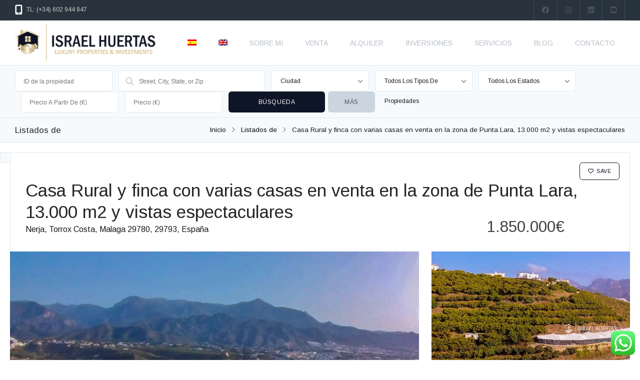

--- FILE ---
content_type: text/html; charset=UTF-8
request_url: https://israelhuertas.com/propiedades/casa-rural-y-finca-con-varias-casas-en-venta-en-la-zona-de-punta-lara-13-000-m2-y-vistas-espectaculares/
body_size: 37824
content:
<!DOCTYPE html>
<!--[if IE 9 ]><html class="ie ie9" lang="es-ES"><![endif]-->
<!--[if (gte IE 9)|!(IE)]><html lang="es-ES"><![endif]-->
<head>

	<meta charset="UTF-8">
	<meta name="viewport" content="width=device-width, initial-scale=1, maximum-scale=1">

	<link rel="preconnect" href="//fonts.gstatic.com/" crossorigin><meta name='robots' content='index, follow, max-image-preview:large, max-snippet:-1, max-video-preview:-1' />
	<style>img:is([sizes="auto" i], [sizes^="auto," i]) { contain-intrinsic-size: 3000px 1500px }</style>
	<link rel="alternate" hreflang="es" href="https://israelhuertas.com/propiedades/casa-rural-y-finca-con-varias-casas-en-venta-en-la-zona-de-punta-lara-13-000-m2-y-vistas-espectaculares/" />
<link rel="alternate" hreflang="en" href="https://israelhuertas.com/en/propiedades/country-house-and-finca-with-several-houses-for-sale-in-the-area-of-punta-lara-13-000-m2-and-spectacular-views/" />
<link rel="alternate" hreflang="x-default" href="https://israelhuertas.com/propiedades/casa-rural-y-finca-con-varias-casas-en-venta-en-la-zona-de-punta-lara-13-000-m2-y-vistas-espectaculares/" />

	<!-- This site is optimized with the Yoast SEO plugin v26.7 - https://yoast.com/wordpress/plugins/seo/ -->
	<title>Casa Rural y finca con varias casas en venta en la zona de Punta Lara, 13.000 m2 y vistas espectaculares - Inmobiliaria Torrox</title>
	<link rel="canonical" href="https://israelhuertas.com/propiedades/casa-rural-y-finca-con-varias-casas-en-venta-en-la-zona-de-punta-lara-13-000-m2-y-vistas-espectaculares/" />
	<meta property="og:locale" content="es_ES" />
	<meta property="og:type" content="article" />
	<meta property="og:title" content="Casa Rural y finca con varias casas en venta en la zona de Punta Lara, 13.000 m2 y vistas espectaculares - Inmobiliaria Torrox" />
	<meta property="og:description" content="Finca con varias casas y 13.000 m2 de árboles frutales, con camino asfaltado al 90%, en la zona de Punta Lara, Nerja. Un Casa con 4 dormitorios, 2 baños, zona barbacoa, cocina americana con barra, terraza, solarium, piscina, y vistas espectaculares a Frigiliana, Nerja y el mar. Aire acondicionado y placas solares, y una cochera [&hellip;]" />
	<meta property="og:url" content="https://israelhuertas.com/propiedades/casa-rural-y-finca-con-varias-casas-en-venta-en-la-zona-de-punta-lara-13-000-m2-y-vistas-espectaculares/" />
	<meta property="og:site_name" content="Inmobiliaria Torrox" />
	<meta property="article:publisher" content="https://www.facebook.com/InversionesIsraelHuertas/" />
	<meta property="article:modified_time" content="2022-06-09T08:17:31+00:00" />
	<meta property="og:image" content="https://israelhuertas.com/wp-content/uploads/2021/02/FINCA-13000-M2-VARIAS-CASAS-NERJA-PUNTA-LARA-3.jpg?v=1627476876" />
	<meta property="og:image:width" content="2048" />
	<meta property="og:image:height" content="996" />
	<meta property="og:image:type" content="image/jpeg" />
	<meta name="twitter:card" content="summary_large_image" />
	<script type="application/ld+json" class="yoast-schema-graph">{"@context":"https://schema.org","@graph":[{"@type":"WebPage","@id":"https://israelhuertas.com/propiedades/casa-rural-y-finca-con-varias-casas-en-venta-en-la-zona-de-punta-lara-13-000-m2-y-vistas-espectaculares/","url":"https://israelhuertas.com/propiedades/casa-rural-y-finca-con-varias-casas-en-venta-en-la-zona-de-punta-lara-13-000-m2-y-vistas-espectaculares/","name":"Casa Rural y finca con varias casas en venta en la zona de Punta Lara, 13.000 m2 y vistas espectaculares - Inmobiliaria Torrox","isPartOf":{"@id":"https://israelhuertas.com/#website"},"primaryImageOfPage":{"@id":"https://israelhuertas.com/propiedades/casa-rural-y-finca-con-varias-casas-en-venta-en-la-zona-de-punta-lara-13-000-m2-y-vistas-espectaculares/#primaryimage"},"image":{"@id":"https://israelhuertas.com/propiedades/casa-rural-y-finca-con-varias-casas-en-venta-en-la-zona-de-punta-lara-13-000-m2-y-vistas-espectaculares/#primaryimage"},"thumbnailUrl":"https://israelhuertas.com/wp-content/uploads/2021/02/FINCA-13000-M2-VARIAS-CASAS-NERJA-PUNTA-LARA-3.jpg","datePublished":"2021-02-25T19:10:56+00:00","dateModified":"2022-06-09T08:17:31+00:00","breadcrumb":{"@id":"https://israelhuertas.com/propiedades/casa-rural-y-finca-con-varias-casas-en-venta-en-la-zona-de-punta-lara-13-000-m2-y-vistas-espectaculares/#breadcrumb"},"inLanguage":"es","potentialAction":[{"@type":"ReadAction","target":["https://israelhuertas.com/propiedades/casa-rural-y-finca-con-varias-casas-en-venta-en-la-zona-de-punta-lara-13-000-m2-y-vistas-espectaculares/"]}]},{"@type":"ImageObject","inLanguage":"es","@id":"https://israelhuertas.com/propiedades/casa-rural-y-finca-con-varias-casas-en-venta-en-la-zona-de-punta-lara-13-000-m2-y-vistas-espectaculares/#primaryimage","url":"https://israelhuertas.com/wp-content/uploads/2021/02/FINCA-13000-M2-VARIAS-CASAS-NERJA-PUNTA-LARA-3.jpg","contentUrl":"https://israelhuertas.com/wp-content/uploads/2021/02/FINCA-13000-M2-VARIAS-CASAS-NERJA-PUNTA-LARA-3.jpg","width":2048,"height":996},{"@type":"BreadcrumbList","@id":"https://israelhuertas.com/propiedades/casa-rural-y-finca-con-varias-casas-en-venta-en-la-zona-de-punta-lara-13-000-m2-y-vistas-espectaculares/#breadcrumb","itemListElement":[{"@type":"ListItem","position":1,"name":"Portada","item":"https://israelhuertas.com/"},{"@type":"ListItem","position":2,"name":"Listados de","item":"https://israelhuertas.com/propiedades/"},{"@type":"ListItem","position":3,"name":"Casa Rural y finca con varias casas en venta en la zona de Punta Lara, 13.000 m2 y vistas espectaculares"}]},{"@type":"WebSite","@id":"https://israelhuertas.com/#website","url":"https://israelhuertas.com/","name":"Inmobiliaria Torrox","description":"Israel Huertas","potentialAction":[{"@type":"SearchAction","target":{"@type":"EntryPoint","urlTemplate":"https://israelhuertas.com/?s={search_term_string}"},"query-input":{"@type":"PropertyValueSpecification","valueRequired":true,"valueName":"search_term_string"}}],"inLanguage":"es"}]}</script>
	<!-- / Yoast SEO plugin. -->


<link rel='dns-prefetch' href='//maps.google.com' />
<link rel='dns-prefetch' href='//fonts.googleapis.com' />
<link rel="alternate" type="application/rss+xml" title="Inmobiliaria Torrox &raquo; Feed" href="https://israelhuertas.com/feed/" />
<link rel="alternate" type="application/rss+xml" title="Inmobiliaria Torrox &raquo; Feed de los comentarios" href="https://israelhuertas.com/comments/feed/" />
<link rel="alternate" type="application/rss+xml" title="Inmobiliaria Torrox &raquo; Comentario Casa Rural y finca con varias casas en venta en la zona de Punta Lara, 13.000 m2 y vistas espectaculares del feed" href="https://israelhuertas.com/propiedades/casa-rural-y-finca-con-varias-casas-en-venta-en-la-zona-de-punta-lara-13-000-m2-y-vistas-espectaculares/feed/" />
<script type="text/javascript">
/* <![CDATA[ */
window._wpemojiSettings = {"baseUrl":"https:\/\/s.w.org\/images\/core\/emoji\/16.0.1\/72x72\/","ext":".png","svgUrl":"https:\/\/s.w.org\/images\/core\/emoji\/16.0.1\/svg\/","svgExt":".svg","source":{"wpemoji":"https:\/\/israelhuertas.com\/wp-includes\/js\/wp-emoji.js?ver=6.8.2","twemoji":"https:\/\/israelhuertas.com\/wp-includes\/js\/twemoji.js?ver=6.8.2"}};
/**
 * @output wp-includes/js/wp-emoji-loader.js
 */

/**
 * Emoji Settings as exported in PHP via _print_emoji_detection_script().
 * @typedef WPEmojiSettings
 * @type {object}
 * @property {?object} source
 * @property {?string} source.concatemoji
 * @property {?string} source.twemoji
 * @property {?string} source.wpemoji
 * @property {?boolean} DOMReady
 * @property {?Function} readyCallback
 */

/**
 * Support tests.
 * @typedef SupportTests
 * @type {object}
 * @property {?boolean} flag
 * @property {?boolean} emoji
 */

/**
 * IIFE to detect emoji support and load Twemoji if needed.
 *
 * @param {Window} window
 * @param {Document} document
 * @param {WPEmojiSettings} settings
 */
( function wpEmojiLoader( window, document, settings ) {
	if ( typeof Promise === 'undefined' ) {
		return;
	}

	var sessionStorageKey = 'wpEmojiSettingsSupports';
	var tests = [ 'flag', 'emoji' ];

	/**
	 * Checks whether the browser supports offloading to a Worker.
	 *
	 * @since 6.3.0
	 *
	 * @private
	 *
	 * @returns {boolean}
	 */
	function supportsWorkerOffloading() {
		return (
			typeof Worker !== 'undefined' &&
			typeof OffscreenCanvas !== 'undefined' &&
			typeof URL !== 'undefined' &&
			URL.createObjectURL &&
			typeof Blob !== 'undefined'
		);
	}

	/**
	 * @typedef SessionSupportTests
	 * @type {object}
	 * @property {number} timestamp
	 * @property {SupportTests} supportTests
	 */

	/**
	 * Get support tests from session.
	 *
	 * @since 6.3.0
	 *
	 * @private
	 *
	 * @returns {?SupportTests} Support tests, or null if not set or older than 1 week.
	 */
	function getSessionSupportTests() {
		try {
			/** @type {SessionSupportTests} */
			var item = JSON.parse(
				sessionStorage.getItem( sessionStorageKey )
			);
			if (
				typeof item === 'object' &&
				typeof item.timestamp === 'number' &&
				new Date().valueOf() < item.timestamp + 604800 && // Note: Number is a week in seconds.
				typeof item.supportTests === 'object'
			) {
				return item.supportTests;
			}
		} catch ( e ) {}
		return null;
	}

	/**
	 * Persist the supports in session storage.
	 *
	 * @since 6.3.0
	 *
	 * @private
	 *
	 * @param {SupportTests} supportTests Support tests.
	 */
	function setSessionSupportTests( supportTests ) {
		try {
			/** @type {SessionSupportTests} */
			var item = {
				supportTests: supportTests,
				timestamp: new Date().valueOf()
			};

			sessionStorage.setItem(
				sessionStorageKey,
				JSON.stringify( item )
			);
		} catch ( e ) {}
	}

	/**
	 * Checks if two sets of Emoji characters render the same visually.
	 *
	 * This is used to determine if the browser is rendering an emoji with multiple data points
	 * correctly. set1 is the emoji in the correct form, using a zero-width joiner. set2 is the emoji
	 * in the incorrect form, using a zero-width space. If the two sets render the same, then the browser
	 * does not support the emoji correctly.
	 *
	 * This function may be serialized to run in a Worker. Therefore, it cannot refer to variables from the containing
	 * scope. Everything must be passed by parameters.
	 *
	 * @since 4.9.0
	 *
	 * @private
	 *
	 * @param {CanvasRenderingContext2D} context 2D Context.
	 * @param {string} set1 Set of Emoji to test.
	 * @param {string} set2 Set of Emoji to test.
	 *
	 * @return {boolean} True if the two sets render the same.
	 */
	function emojiSetsRenderIdentically( context, set1, set2 ) {
		// Cleanup from previous test.
		context.clearRect( 0, 0, context.canvas.width, context.canvas.height );
		context.fillText( set1, 0, 0 );
		var rendered1 = new Uint32Array(
			context.getImageData(
				0,
				0,
				context.canvas.width,
				context.canvas.height
			).data
		);

		// Cleanup from previous test.
		context.clearRect( 0, 0, context.canvas.width, context.canvas.height );
		context.fillText( set2, 0, 0 );
		var rendered2 = new Uint32Array(
			context.getImageData(
				0,
				0,
				context.canvas.width,
				context.canvas.height
			).data
		);

		return rendered1.every( function ( rendered2Data, index ) {
			return rendered2Data === rendered2[ index ];
		} );
	}

	/**
	 * Checks if the center point of a single emoji is empty.
	 *
	 * This is used to determine if the browser is rendering an emoji with a single data point
	 * correctly. The center point of an incorrectly rendered emoji will be empty. A correctly
	 * rendered emoji will have a non-zero value at the center point.
	 *
	 * This function may be serialized to run in a Worker. Therefore, it cannot refer to variables from the containing
	 * scope. Everything must be passed by parameters.
	 *
	 * @since 6.8.2
	 *
	 * @private
	 *
	 * @param {CanvasRenderingContext2D} context 2D Context.
	 * @param {string} emoji Emoji to test.
	 *
	 * @return {boolean} True if the center point is empty.
	 */
	function emojiRendersEmptyCenterPoint( context, emoji ) {
		// Cleanup from previous test.
		context.clearRect( 0, 0, context.canvas.width, context.canvas.height );
		context.fillText( emoji, 0, 0 );

		// Test if the center point (16, 16) is empty (0,0,0,0).
		var centerPoint = context.getImageData(16, 16, 1, 1);
		for ( var i = 0; i < centerPoint.data.length; i++ ) {
			if ( centerPoint.data[ i ] !== 0 ) {
				// Stop checking the moment it's known not to be empty.
				return false;
			}
		}

		return true;
	}

	/**
	 * Determines if the browser properly renders Emoji that Twemoji can supplement.
	 *
	 * This function may be serialized to run in a Worker. Therefore, it cannot refer to variables from the containing
	 * scope. Everything must be passed by parameters.
	 *
	 * @since 4.2.0
	 *
	 * @private
	 *
	 * @param {CanvasRenderingContext2D} context 2D Context.
	 * @param {string} type Whether to test for support of "flag" or "emoji".
	 * @param {Function} emojiSetsRenderIdentically Reference to emojiSetsRenderIdentically function, needed due to minification.
	 * @param {Function} emojiRendersEmptyCenterPoint Reference to emojiRendersEmptyCenterPoint function, needed due to minification.
	 *
	 * @return {boolean} True if the browser can render emoji, false if it cannot.
	 */
	function browserSupportsEmoji( context, type, emojiSetsRenderIdentically, emojiRendersEmptyCenterPoint ) {
		var isIdentical;

		switch ( type ) {
			case 'flag':
				/*
				 * Test for Transgender flag compatibility. Added in Unicode 13.
				 *
				 * To test for support, we try to render it, and compare the rendering to how it would look if
				 * the browser doesn't render it correctly (white flag emoji + transgender symbol).
				 */
				isIdentical = emojiSetsRenderIdentically(
					context,
					'\uD83C\uDFF3\uFE0F\u200D\u26A7\uFE0F', // as a zero-width joiner sequence
					'\uD83C\uDFF3\uFE0F\u200B\u26A7\uFE0F' // separated by a zero-width space
				);

				if ( isIdentical ) {
					return false;
				}

				/*
				 * Test for Sark flag compatibility. This is the least supported of the letter locale flags,
				 * so gives us an easy test for full support.
				 *
				 * To test for support, we try to render it, and compare the rendering to how it would look if
				 * the browser doesn't render it correctly ([C] + [Q]).
				 */
				isIdentical = emojiSetsRenderIdentically(
					context,
					'\uD83C\uDDE8\uD83C\uDDF6', // as the sequence of two code points
					'\uD83C\uDDE8\u200B\uD83C\uDDF6' // as the two code points separated by a zero-width space
				);

				if ( isIdentical ) {
					return false;
				}

				/*
				 * Test for English flag compatibility. England is a country in the United Kingdom, it
				 * does not have a two letter locale code but rather a five letter sub-division code.
				 *
				 * To test for support, we try to render it, and compare the rendering to how it would look if
				 * the browser doesn't render it correctly (black flag emoji + [G] + [B] + [E] + [N] + [G]).
				 */
				isIdentical = emojiSetsRenderIdentically(
					context,
					// as the flag sequence
					'\uD83C\uDFF4\uDB40\uDC67\uDB40\uDC62\uDB40\uDC65\uDB40\uDC6E\uDB40\uDC67\uDB40\uDC7F',
					// with each code point separated by a zero-width space
					'\uD83C\uDFF4\u200B\uDB40\uDC67\u200B\uDB40\uDC62\u200B\uDB40\uDC65\u200B\uDB40\uDC6E\u200B\uDB40\uDC67\u200B\uDB40\uDC7F'
				);

				return ! isIdentical;
			case 'emoji':
				/*
				 * Does Emoji 16.0 cause the browser to go splat?
				 *
				 * To test for Emoji 16.0 support, try to render a new emoji: Splatter.
				 *
				 * The splatter emoji is a single code point emoji. Testing for browser support
				 * required testing the center point of the emoji to see if it is empty.
				 *
				 * 0xD83E 0xDEDF (\uD83E\uDEDF) == 🫟 Splatter.
				 *
				 * When updating this test, please ensure that the emoji is either a single code point
				 * or switch to using the emojiSetsRenderIdentically function and testing with a zero-width
				 * joiner vs a zero-width space.
				 */
				var notSupported = emojiRendersEmptyCenterPoint( context, '\uD83E\uDEDF' );
				return ! notSupported;
		}

		return false;
	}

	/**
	 * Checks emoji support tests.
	 *
	 * This function may be serialized to run in a Worker. Therefore, it cannot refer to variables from the containing
	 * scope. Everything must be passed by parameters.
	 *
	 * @since 6.3.0
	 *
	 * @private
	 *
	 * @param {string[]} tests Tests.
	 * @param {Function} browserSupportsEmoji Reference to browserSupportsEmoji function, needed due to minification.
	 * @param {Function} emojiSetsRenderIdentically Reference to emojiSetsRenderIdentically function, needed due to minification.
	 * @param {Function} emojiRendersEmptyCenterPoint Reference to emojiRendersEmptyCenterPoint function, needed due to minification.
	 *
	 * @return {SupportTests} Support tests.
	 */
	function testEmojiSupports( tests, browserSupportsEmoji, emojiSetsRenderIdentically, emojiRendersEmptyCenterPoint ) {
		var canvas;
		if (
			typeof WorkerGlobalScope !== 'undefined' &&
			self instanceof WorkerGlobalScope
		) {
			canvas = new OffscreenCanvas( 300, 150 ); // Dimensions are default for HTMLCanvasElement.
		} else {
			canvas = document.createElement( 'canvas' );
		}

		var context = canvas.getContext( '2d', { willReadFrequently: true } );

		/*
		 * Chrome on OS X added native emoji rendering in M41. Unfortunately,
		 * it doesn't work when the font is bolder than 500 weight. So, we
		 * check for bold rendering support to avoid invisible emoji in Chrome.
		 */
		context.textBaseline = 'top';
		context.font = '600 32px Arial';

		var supports = {};
		tests.forEach( function ( test ) {
			supports[ test ] = browserSupportsEmoji( context, test, emojiSetsRenderIdentically, emojiRendersEmptyCenterPoint );
		} );
		return supports;
	}

	/**
	 * Adds a script to the head of the document.
	 *
	 * @ignore
	 *
	 * @since 4.2.0
	 *
	 * @param {string} src The url where the script is located.
	 *
	 * @return {void}
	 */
	function addScript( src ) {
		var script = document.createElement( 'script' );
		script.src = src;
		script.defer = true;
		document.head.appendChild( script );
	}

	settings.supports = {
		everything: true,
		everythingExceptFlag: true
	};

	// Create a promise for DOMContentLoaded since the worker logic may finish after the event has fired.
	var domReadyPromise = new Promise( function ( resolve ) {
		document.addEventListener( 'DOMContentLoaded', resolve, {
			once: true
		} );
	} );

	// Obtain the emoji support from the browser, asynchronously when possible.
	new Promise( function ( resolve ) {
		var supportTests = getSessionSupportTests();
		if ( supportTests ) {
			resolve( supportTests );
			return;
		}

		if ( supportsWorkerOffloading() ) {
			try {
				// Note that the functions are being passed as arguments due to minification.
				var workerScript =
					'postMessage(' +
					testEmojiSupports.toString() +
					'(' +
					[
						JSON.stringify( tests ),
						browserSupportsEmoji.toString(),
						emojiSetsRenderIdentically.toString(),
						emojiRendersEmptyCenterPoint.toString()
					].join( ',' ) +
					'));';
				var blob = new Blob( [ workerScript ], {
					type: 'text/javascript'
				} );
				var worker = new Worker( URL.createObjectURL( blob ), { name: 'wpTestEmojiSupports' } );
				worker.onmessage = function ( event ) {
					supportTests = event.data;
					setSessionSupportTests( supportTests );
					worker.terminate();
					resolve( supportTests );
				};
				return;
			} catch ( e ) {}
		}

		supportTests = testEmojiSupports( tests, browserSupportsEmoji, emojiSetsRenderIdentically, emojiRendersEmptyCenterPoint );
		setSessionSupportTests( supportTests );
		resolve( supportTests );
	} )
		// Once the browser emoji support has been obtained from the session, finalize the settings.
		.then( function ( supportTests ) {
			/*
			 * Tests the browser support for flag emojis and other emojis, and adjusts the
			 * support settings accordingly.
			 */
			for ( var test in supportTests ) {
				settings.supports[ test ] = supportTests[ test ];

				settings.supports.everything =
					settings.supports.everything && settings.supports[ test ];

				if ( 'flag' !== test ) {
					settings.supports.everythingExceptFlag =
						settings.supports.everythingExceptFlag &&
						settings.supports[ test ];
				}
			}

			settings.supports.everythingExceptFlag =
				settings.supports.everythingExceptFlag &&
				! settings.supports.flag;

			// Sets DOMReady to false and assigns a ready function to settings.
			settings.DOMReady = false;
			settings.readyCallback = function () {
				settings.DOMReady = true;
			};
		} )
		.then( function () {
			return domReadyPromise;
		} )
		.then( function () {
			// When the browser can not render everything we need to load a polyfill.
			if ( ! settings.supports.everything ) {
				settings.readyCallback();

				var src = settings.source || {};

				if ( src.concatemoji ) {
					addScript( src.concatemoji );
				} else if ( src.wpemoji && src.twemoji ) {
					addScript( src.twemoji );
					addScript( src.wpemoji );
				}
			}
		} );
} )( window, document, window._wpemojiSettings );

/* ]]> */
</script>
<link rel='stylesheet' id='wpfp-css' href='https://israelhuertas.com/wp-content/plugins/ct-favorite-listings/wpfp.css' type='text/css' />
<style id='wp-emoji-styles-inline-css' type='text/css'>

	img.wp-smiley, img.emoji {
		display: inline !important;
		border: none !important;
		box-shadow: none !important;
		height: 1em !important;
		width: 1em !important;
		margin: 0 0.07em !important;
		vertical-align: -0.1em !important;
		background: none !important;
		padding: 0 !important;
	}
</style>
<link rel='stylesheet' id='wp-block-library-css' href='https://israelhuertas.com/wp-includes/css/dist/block-library/style.css?ver=6.8.2' type='text/css' media='all' />
<style id='classic-theme-styles-inline-css' type='text/css'>
/**
 * These rules are needed for backwards compatibility.
 * They should match the button element rules in the base theme.json file.
 */
.wp-block-button__link {
	color: #ffffff;
	background-color: #32373c;
	border-radius: 9999px; /* 100% causes an oval, but any explicit but really high value retains the pill shape. */

	/* This needs a low specificity so it won't override the rules from the button element if defined in theme.json. */
	box-shadow: none;
	text-decoration: none;

	/* The extra 2px are added to size solids the same as the outline versions.*/
	padding: calc(0.667em + 2px) calc(1.333em + 2px);

	font-size: 1.125em;
}

.wp-block-file__button {
	background: #32373c;
	color: #ffffff;
	text-decoration: none;
}

</style>
<link rel='stylesheet' id='jet-engine-frontend-css' href='https://israelhuertas.com/wp-content/plugins/jet-engine/assets/css/frontend.css?ver=3.8.2.1' type='text/css' media='all' />
<style id='global-styles-inline-css' type='text/css'>
:root{--wp--preset--aspect-ratio--square: 1;--wp--preset--aspect-ratio--4-3: 4/3;--wp--preset--aspect-ratio--3-4: 3/4;--wp--preset--aspect-ratio--3-2: 3/2;--wp--preset--aspect-ratio--2-3: 2/3;--wp--preset--aspect-ratio--16-9: 16/9;--wp--preset--aspect-ratio--9-16: 9/16;--wp--preset--color--black: #000000;--wp--preset--color--cyan-bluish-gray: #abb8c3;--wp--preset--color--white: #ffffff;--wp--preset--color--pale-pink: #f78da7;--wp--preset--color--vivid-red: #cf2e2e;--wp--preset--color--luminous-vivid-orange: #ff6900;--wp--preset--color--luminous-vivid-amber: #fcb900;--wp--preset--color--light-green-cyan: #7bdcb5;--wp--preset--color--vivid-green-cyan: #00d084;--wp--preset--color--pale-cyan-blue: #8ed1fc;--wp--preset--color--vivid-cyan-blue: #0693e3;--wp--preset--color--vivid-purple: #9b51e0;--wp--preset--gradient--vivid-cyan-blue-to-vivid-purple: linear-gradient(135deg,rgba(6,147,227,1) 0%,rgb(155,81,224) 100%);--wp--preset--gradient--light-green-cyan-to-vivid-green-cyan: linear-gradient(135deg,rgb(122,220,180) 0%,rgb(0,208,130) 100%);--wp--preset--gradient--luminous-vivid-amber-to-luminous-vivid-orange: linear-gradient(135deg,rgba(252,185,0,1) 0%,rgba(255,105,0,1) 100%);--wp--preset--gradient--luminous-vivid-orange-to-vivid-red: linear-gradient(135deg,rgba(255,105,0,1) 0%,rgb(207,46,46) 100%);--wp--preset--gradient--very-light-gray-to-cyan-bluish-gray: linear-gradient(135deg,rgb(238,238,238) 0%,rgb(169,184,195) 100%);--wp--preset--gradient--cool-to-warm-spectrum: linear-gradient(135deg,rgb(74,234,220) 0%,rgb(151,120,209) 20%,rgb(207,42,186) 40%,rgb(238,44,130) 60%,rgb(251,105,98) 80%,rgb(254,248,76) 100%);--wp--preset--gradient--blush-light-purple: linear-gradient(135deg,rgb(255,206,236) 0%,rgb(152,150,240) 100%);--wp--preset--gradient--blush-bordeaux: linear-gradient(135deg,rgb(254,205,165) 0%,rgb(254,45,45) 50%,rgb(107,0,62) 100%);--wp--preset--gradient--luminous-dusk: linear-gradient(135deg,rgb(255,203,112) 0%,rgb(199,81,192) 50%,rgb(65,88,208) 100%);--wp--preset--gradient--pale-ocean: linear-gradient(135deg,rgb(255,245,203) 0%,rgb(182,227,212) 50%,rgb(51,167,181) 100%);--wp--preset--gradient--electric-grass: linear-gradient(135deg,rgb(202,248,128) 0%,rgb(113,206,126) 100%);--wp--preset--gradient--midnight: linear-gradient(135deg,rgb(2,3,129) 0%,rgb(40,116,252) 100%);--wp--preset--font-size--small: 13px;--wp--preset--font-size--medium: 20px;--wp--preset--font-size--large: 36px;--wp--preset--font-size--x-large: 42px;--wp--preset--spacing--20: 0.44rem;--wp--preset--spacing--30: 0.67rem;--wp--preset--spacing--40: 1rem;--wp--preset--spacing--50: 1.5rem;--wp--preset--spacing--60: 2.25rem;--wp--preset--spacing--70: 3.38rem;--wp--preset--spacing--80: 5.06rem;--wp--preset--shadow--natural: 6px 6px 9px rgba(0, 0, 0, 0.2);--wp--preset--shadow--deep: 12px 12px 50px rgba(0, 0, 0, 0.4);--wp--preset--shadow--sharp: 6px 6px 0px rgba(0, 0, 0, 0.2);--wp--preset--shadow--outlined: 6px 6px 0px -3px rgba(255, 255, 255, 1), 6px 6px rgba(0, 0, 0, 1);--wp--preset--shadow--crisp: 6px 6px 0px rgba(0, 0, 0, 1);}:where(.is-layout-flex){gap: 0.5em;}:where(.is-layout-grid){gap: 0.5em;}body .is-layout-flex{display: flex;}.is-layout-flex{flex-wrap: wrap;align-items: center;}.is-layout-flex > :is(*, div){margin: 0;}body .is-layout-grid{display: grid;}.is-layout-grid > :is(*, div){margin: 0;}:where(.wp-block-columns.is-layout-flex){gap: 2em;}:where(.wp-block-columns.is-layout-grid){gap: 2em;}:where(.wp-block-post-template.is-layout-flex){gap: 1.25em;}:where(.wp-block-post-template.is-layout-grid){gap: 1.25em;}.has-black-color{color: var(--wp--preset--color--black) !important;}.has-cyan-bluish-gray-color{color: var(--wp--preset--color--cyan-bluish-gray) !important;}.has-white-color{color: var(--wp--preset--color--white) !important;}.has-pale-pink-color{color: var(--wp--preset--color--pale-pink) !important;}.has-vivid-red-color{color: var(--wp--preset--color--vivid-red) !important;}.has-luminous-vivid-orange-color{color: var(--wp--preset--color--luminous-vivid-orange) !important;}.has-luminous-vivid-amber-color{color: var(--wp--preset--color--luminous-vivid-amber) !important;}.has-light-green-cyan-color{color: var(--wp--preset--color--light-green-cyan) !important;}.has-vivid-green-cyan-color{color: var(--wp--preset--color--vivid-green-cyan) !important;}.has-pale-cyan-blue-color{color: var(--wp--preset--color--pale-cyan-blue) !important;}.has-vivid-cyan-blue-color{color: var(--wp--preset--color--vivid-cyan-blue) !important;}.has-vivid-purple-color{color: var(--wp--preset--color--vivid-purple) !important;}.has-black-background-color{background-color: var(--wp--preset--color--black) !important;}.has-cyan-bluish-gray-background-color{background-color: var(--wp--preset--color--cyan-bluish-gray) !important;}.has-white-background-color{background-color: var(--wp--preset--color--white) !important;}.has-pale-pink-background-color{background-color: var(--wp--preset--color--pale-pink) !important;}.has-vivid-red-background-color{background-color: var(--wp--preset--color--vivid-red) !important;}.has-luminous-vivid-orange-background-color{background-color: var(--wp--preset--color--luminous-vivid-orange) !important;}.has-luminous-vivid-amber-background-color{background-color: var(--wp--preset--color--luminous-vivid-amber) !important;}.has-light-green-cyan-background-color{background-color: var(--wp--preset--color--light-green-cyan) !important;}.has-vivid-green-cyan-background-color{background-color: var(--wp--preset--color--vivid-green-cyan) !important;}.has-pale-cyan-blue-background-color{background-color: var(--wp--preset--color--pale-cyan-blue) !important;}.has-vivid-cyan-blue-background-color{background-color: var(--wp--preset--color--vivid-cyan-blue) !important;}.has-vivid-purple-background-color{background-color: var(--wp--preset--color--vivid-purple) !important;}.has-black-border-color{border-color: var(--wp--preset--color--black) !important;}.has-cyan-bluish-gray-border-color{border-color: var(--wp--preset--color--cyan-bluish-gray) !important;}.has-white-border-color{border-color: var(--wp--preset--color--white) !important;}.has-pale-pink-border-color{border-color: var(--wp--preset--color--pale-pink) !important;}.has-vivid-red-border-color{border-color: var(--wp--preset--color--vivid-red) !important;}.has-luminous-vivid-orange-border-color{border-color: var(--wp--preset--color--luminous-vivid-orange) !important;}.has-luminous-vivid-amber-border-color{border-color: var(--wp--preset--color--luminous-vivid-amber) !important;}.has-light-green-cyan-border-color{border-color: var(--wp--preset--color--light-green-cyan) !important;}.has-vivid-green-cyan-border-color{border-color: var(--wp--preset--color--vivid-green-cyan) !important;}.has-pale-cyan-blue-border-color{border-color: var(--wp--preset--color--pale-cyan-blue) !important;}.has-vivid-cyan-blue-border-color{border-color: var(--wp--preset--color--vivid-cyan-blue) !important;}.has-vivid-purple-border-color{border-color: var(--wp--preset--color--vivid-purple) !important;}.has-vivid-cyan-blue-to-vivid-purple-gradient-background{background: var(--wp--preset--gradient--vivid-cyan-blue-to-vivid-purple) !important;}.has-light-green-cyan-to-vivid-green-cyan-gradient-background{background: var(--wp--preset--gradient--light-green-cyan-to-vivid-green-cyan) !important;}.has-luminous-vivid-amber-to-luminous-vivid-orange-gradient-background{background: var(--wp--preset--gradient--luminous-vivid-amber-to-luminous-vivid-orange) !important;}.has-luminous-vivid-orange-to-vivid-red-gradient-background{background: var(--wp--preset--gradient--luminous-vivid-orange-to-vivid-red) !important;}.has-very-light-gray-to-cyan-bluish-gray-gradient-background{background: var(--wp--preset--gradient--very-light-gray-to-cyan-bluish-gray) !important;}.has-cool-to-warm-spectrum-gradient-background{background: var(--wp--preset--gradient--cool-to-warm-spectrum) !important;}.has-blush-light-purple-gradient-background{background: var(--wp--preset--gradient--blush-light-purple) !important;}.has-blush-bordeaux-gradient-background{background: var(--wp--preset--gradient--blush-bordeaux) !important;}.has-luminous-dusk-gradient-background{background: var(--wp--preset--gradient--luminous-dusk) !important;}.has-pale-ocean-gradient-background{background: var(--wp--preset--gradient--pale-ocean) !important;}.has-electric-grass-gradient-background{background: var(--wp--preset--gradient--electric-grass) !important;}.has-midnight-gradient-background{background: var(--wp--preset--gradient--midnight) !important;}.has-small-font-size{font-size: var(--wp--preset--font-size--small) !important;}.has-medium-font-size{font-size: var(--wp--preset--font-size--medium) !important;}.has-large-font-size{font-size: var(--wp--preset--font-size--large) !important;}.has-x-large-font-size{font-size: var(--wp--preset--font-size--x-large) !important;}
:where(.wp-block-post-template.is-layout-flex){gap: 1.25em;}:where(.wp-block-post-template.is-layout-grid){gap: 1.25em;}
:where(.wp-block-columns.is-layout-flex){gap: 2em;}:where(.wp-block-columns.is-layout-grid){gap: 2em;}
:root :where(.wp-block-pullquote){font-size: 1.5em;line-height: 1.6;}
</style>
<link rel='stylesheet' id='ccw_main_css-css' href='https://israelhuertas.com/wp-content/plugins/click-to-chat-for-whatsapp/prev/assets/css/mainstyles.css?ver=4.36' type='text/css' media='all' />
<link rel='stylesheet' id='contact-form-7-css' href='https://israelhuertas.com/wp-content/plugins/contact-form-7/includes/css/styles.css?ver=6.1.4' type='text/css' media='all' />
<link rel='stylesheet' id='ct_social_css-css' href='https://israelhuertas.com/wp-content/plugins/ct-real-estate-core/includes/ct-social//assets/style.css?ver=1.0.1' type='text/css' media='all' />
<link rel='stylesheet' id='veo_css-css' href='https://israelhuertas.com/wp-content/plugins/video-embed-optimizer//styles/styles.css?ver=1.0.0' type='text/css' media='all' />
<link rel='stylesheet' id='wpml-legacy-horizontal-list-0-css' href='https://israelhuertas.com/wp-content/plugins/sitepress-multilingual-cms/templates/language-switchers/legacy-list-horizontal/style.min.css?ver=1' type='text/css' media='all' />
<link rel='stylesheet' id='wpml-menu-item-0-css' href='https://israelhuertas.com/wp-content/plugins/sitepress-multilingual-cms/templates/language-switchers/menu-item/style.min.css?ver=1' type='text/css' media='all' />
<link rel='stylesheet' id='cmplz-general-css' href='https://israelhuertas.com/wp-content/plugins/complianz-gdpr/assets/css/cookieblocker.css?ver=1765967746' type='text/css' media='all' />
<link rel='stylesheet' id='parent-style-css' href='https://israelhuertas.com/wp-content/themes/realestate-7/style.css?ver=6.8.2' type='text/css' media='all' />
<link rel='stylesheet' id='base-css' href='https://israelhuertas.com/wp-content/themes/realestate-7/css/base.css?ver=2.4.2' type='text/css' media='screen, projection' />
<link rel='stylesheet' id='headingFont-css' href='//fonts.googleapis.com/css?family=Arimo%3A300%2C400%2C700&#038;ver=1.0.0' type='text/css' media='all' />
<link rel='stylesheet' id='bodyFont-css' href='//fonts.googleapis.com/css?family=Arimo%3A300%2C400%2C700&#038;ver=1.0.0' type='text/css' media='all' />
<link rel='stylesheet' id='framework-css' href='https://israelhuertas.com/wp-content/themes/realestate-7/css/responsive-gs-12col.css?ver=6.8.2' type='text/css' media='screen, projection' />
<link rel='stylesheet' id='layout-css' href='https://israelhuertas.com/wp-content/themes/realestate-7/css/layout.css?ver=4.3.7.4' type='text/css' media='screen, projection' />
<link rel='stylesheet' id='ctFlexslider-css' href='https://israelhuertas.com/wp-content/themes/realestate-7/css/flexslider.css?ver=1.0.5' type='text/css' media='screen, projection' />
<link rel='stylesheet' id='ctFlexsliderNav-css' href='https://israelhuertas.com/wp-content/themes/realestate-7/css/flexslider-direction-nav.css?ver=1.0.7' type='text/css' media='screen, projection' />
<link rel='stylesheet' id='fontawesome-css' href='https://israelhuertas.com/wp-content/themes/realestate-7/css/all.min.css?ver=1.0.2' type='text/css' media='screen, projection' />
<link rel='stylesheet' id='fontawesomeShim-css' href='https://israelhuertas.com/wp-content/themes/realestate-7/css/v4-shims.min.css?ver=1.0.1' type='text/css' media='screen, projection' />
<link rel='stylesheet' id='animate-css' href='https://israelhuertas.com/wp-content/themes/realestate-7/css/animate.min.css?ver=6.8.2' type='text/css' media='screen, projection' />
<link rel='stylesheet' id='ctModal-css' href='https://israelhuertas.com/wp-content/themes/realestate-7/css/ct-modal-overlay.css?ver=1.2.8' type='text/css' media='screen, projection' />
<link rel='stylesheet' id='ctSlidePush-css' href='https://israelhuertas.com/wp-content/themes/realestate-7/css/ct-sp-menu.css?ver=1.2.6' type='text/css' media='screen, projection' />
<link rel='stylesheet' id='print-base-css' href='https://israelhuertas.com/wp-content/themes/realestate-7/css/base.css?ver=1.0.7' type='text/css' media='print' />
<link rel='stylesheet' id='print-css' href='https://israelhuertas.com/wp-content/themes/realestate-7/css/listing-print.css?ver=1.0.8' type='text/css' media='print' />
<link rel='stylesheet' id='ctLightbox-css' href='https://israelhuertas.com/wp-content/themes/realestate-7/css/ct-lightbox.css?ver=1.0.6' type='text/css' media='screen, projection' />
<link rel='stylesheet' id='owlCarousel-css' href='https://israelhuertas.com/wp-content/themes/realestate-7/css/owl-carousel.css?ver=6.8.2' type='text/css' media='screen, projection' />
<link rel='stylesheet' id='comments-css' href='https://israelhuertas.com/wp-content/themes/realestate-7/css/comments.css?ver=1.0.2' type='text/css' media='screen, projection' />
<link rel='stylesheet' id='validationEngine-css' href='https://israelhuertas.com/wp-content/themes/realestate-7/css/validationEngine.jquery.css?ver=6.8.2' type='text/css' media='screen, projection' />
<link rel='stylesheet' id='dropdowns-css' href='https://israelhuertas.com/wp-content/themes/realestate-7/css/ct-dropdowns.css?ver=1.1.6' type='text/css' media='screen, projection' />
<link rel='stylesheet' id='ctNiceSelect-css' href='https://israelhuertas.com/wp-content/themes/realestate-7/css/nice-select.css?ver=1.0.9' type='text/css' media='screen, projection' />
<link rel='stylesheet' id='ct-theme-style-css' href='https://israelhuertas.com/wp-content/themes/child-286/style.css?ver=1.0' type='text/css' media='screen, projection' />
<link rel='stylesheet' id='jquery-raty-style-css' href='https://israelhuertas.com/wp-content/plugins/comments-ratings2/css/jquery.raty.css?ver=1.1.6' type='text/css' media='' />
<link rel='stylesheet' id='ct_mortgage_calc-css' href='https://israelhuertas.com/wp-content/plugins/ct-mortgage-calculator2/assets/style.css?ver=1.0' type='text/css' media='all' />
<script type="text/javascript" src="https://israelhuertas.com/wp-includes/js/jquery/jquery.js?ver=3.7.1" id="jquery-core-js"></script>
<script type="text/javascript" src="https://israelhuertas.com/wp-includes/js/jquery/jquery-migrate.js?ver=3.4.1" id="jquery-migrate-js"></script>
<script type="text/javascript" id="advSearch-js-extra">
/* <![CDATA[ */
var searchLabel = {"all_cities":"Ciudad","all_states":"Provincia","all_zip_post":"Todos Los C\u00f3digos Postales"};
/* ]]> */
</script>
<script type="text/javascript" src="https://israelhuertas.com/wp-content/themes/realestate-7/js/ct.advanced.search.js?ver=1.0" id="advSearch-js"></script>
<script type="text/javascript" src="https://israelhuertas.com/wp-content/themes/realestate-7/js/owl.carousel.min.js?ver=1.0" id="owlCarousel-js"></script>
<script type="text/javascript" src="https://israelhuertas.com/wp-content/themes/realestate-7/js/ct.lightbox.min.js?ver=1.0" id="ctLightbox-js"></script>
<script type="text/javascript" src="https://israelhuertas.com/wp-content/themes/realestate-7/js/jquery.nice-select.min.js?ver=1.0" id="ctNiceSelect-js"></script>
<script type="text/javascript" id="ctSelect-js-extra">
/* <![CDATA[ */
var ct_select = {"user_role":[],"user_mobile":"","account_settings_url":"https:\/\/israelhuertas.com\/propiedades\/casa-rural-y-finca-con-varias-casas-en-venta-en-la-zona-de-punta-lara-13-000-m2-y-vistas-espectaculares\/"};
/* ]]> */
</script>
<script type="text/javascript" src="https://israelhuertas.com/wp-content/themes/realestate-7/js/ct.select.js?ver=1.2.8" id="ctSelect-js"></script>
<script type="text/javascript" src="//maps.google.com/maps/api/js?key=AIzaSyAQLspmIK-c6tQGiA80kuU4MBsH_kvSIwQ&amp;v=3.54&amp;libraries=places&amp;ver=1.0.5" id="gmaps-js"></script>
<script type="text/javascript" src="https://israelhuertas.com/wp-content/themes/realestate-7/js/sticky.min.js?ver=1.3.0" id="sticky-js-js"></script>
<script type="text/javascript" id="sticky-header-js-extra">
/* <![CDATA[ */
var ct_sticky_header_config = {"show_type":"always_sticky"};
/* ]]> */
</script>
<script type="text/javascript" src="https://israelhuertas.com/wp-content/themes/realestate-7/js/ct.sticky-header.js?ver=1.1.0" id="sticky-header-js"></script>
<script type="text/javascript" src="https://israelhuertas.com/wp-content/plugins/trinity-audio/js/the_content-hook-script.js?ver=6.8.2" id="the_content-hook-script-js"></script>
<script type="text/javascript" id="the_content-hook-script-js-after">
/* <![CDATA[ */
console.debug('TRINITY_WP', 'Skip player from rendering', 'is single: 1, is main loop: , is main query: 1, is renders main post id: 1. Main post ID: 40232, renders post id: 40232', 'TS: 2026-01-21 23:12:48');
/* ]]> */
</script>
<script type="text/javascript" src="https://israelhuertas.com/wp-content/plugins/ct-favorite-listings/wpfp.js?ver=6.8.2" id="wp-favorite-posts-js"></script>
<link rel="https://api.w.org/" href="https://israelhuertas.com/wp-json/" /><link rel="EditURI" type="application/rsd+xml" title="RSD" href="https://israelhuertas.com/xmlrpc.php?rsd" />
<meta name="generator" content="WordPress 6.8.2" />
<link rel='shortlink' href='https://israelhuertas.com/?p=40232' />
<link rel="alternate" title="oEmbed (JSON)" type="application/json+oembed" href="https://israelhuertas.com/wp-json/oembed/1.0/embed?url=https%3A%2F%2Fisraelhuertas.com%2Fpropiedades%2Fcasa-rural-y-finca-con-varias-casas-en-venta-en-la-zona-de-punta-lara-13-000-m2-y-vistas-espectaculares%2F" />
<link rel="alternate" title="oEmbed (XML)" type="text/xml+oembed" href="https://israelhuertas.com/wp-json/oembed/1.0/embed?url=https%3A%2F%2Fisraelhuertas.com%2Fpropiedades%2Fcasa-rural-y-finca-con-varias-casas-en-venta-en-la-zona-de-punta-lara-13-000-m2-y-vistas-espectaculares%2F&#038;format=xml" />
<meta name="generator" content="Redux 4.5.10" /><meta name="generator" content="WPML ver:4.7.1 stt:1,2;" />
<link href="https://trinitymedia.ai/" rel="preconnect" crossorigin="anonymous" />
<link href="https://vd.trinitymedia.ai/" rel="preconnect" crossorigin="anonymous" />

	    <!--[if lt IE 9]>
	    <script src="https://israelhuertas.com/wp-content/themes/realestate-7/js/respond.min.js"></script>
	    <![endif]-->
				
		<script>
							function numberWithCommas(x) {
					if (x !== null) {
						return x.toString().replace(/\B(?=(\d{3})+(?!\d))/g, ",");
					}
				}

				jQuery(function($) {

					var $currency = "€";
					var $sqftsm = " m2";
					var $acres = "m2";

										
										
					// Price From / To
					$( "#slider-range" ).slider({
						range: true,
						min: 10000,
						step: 5000,
						max: 5000000,
						values: [  10000, 5000000 ],
						slide: function( event, ui ) {
														$( "#slider-range #min" ).html( numberWithCommas(ui.values[ 0 ]) + $currency);
							$( "#slider-range #max" ).html( numberWithCommas(ui.values[ 1 ]) + $currency);
							$( "#price-from-to-slider .min-range" ).html( numberWithCommas( ui.values[ 0 ] ) + $currency );
							$( "#price-from-to-slider .max-range" ).html( numberWithCommas( ui.values[ 1 ] ) + $currency );
														$( "#ct_price_from" ).val(ui.values[ 0 ]);
							$( "#ct_price_to" ).val(ui.values[ 1 ]);
						}
					});

					// slider range data tooltip set
					var $handler = $("#slider-range .ui-slider-handle");

											$handler.eq(0).append("<b class='amount'><span id='min'>"+numberWithCommas($( "#slider-range" ).slider( "values", 0 ))+$currency+"</span></b>");
						$handler.eq(1).append("<b class='amount'><span id='max'>"+numberWithCommas($( "#slider-range" ).slider( "values", 1 ))+$currency+"</span></b>");
					
					// slider range pointer mousedown event
					$handler.on("mousedown",function(e){
						e.preventDefault();
						$(this).children(".amount").fadeIn(300);
					});

					// slider range pointer mouseup event
					$handler.on("mouseup",function(e){
						e.preventDefault();
						$(this).children(".amount").fadeOut(300);
					});

					// Size From / To
					// Square feet
										$( "#slider-range-two" ).slider({
						range: true,
						min: 100,
						step: 100,
						max: 10000,
						values: [ 100,10000],
						slide: function( event, ui ) {
							$( "#slider-range-two #min" ).html(numberWithCommas(ui.values[ 0 ]) );
							$( "#slider-range-two #max" ).html(numberWithCommas(ui.values[ 1 ]) );
							$( "#size-from-to-slider .min-range" ).html( numberWithCommas( ui.values[ 0 ] ) + $sqftsm);
							$( "#size-from-to-slider .max-range" ).html( numberWithCommas( ui.values[ 1 ] ) + $sqftsm);
							$( "#ct_sqft_from" ).val(ui.values[ 0 ]);
							$( "#ct_sqft_to" ).val(ui.values[ 1 ]);
						}
					});

					// slider range data tooltip set
					var $handlertwo = $("#slider-range-two .ui-slider-handle");

					$( "#size-from-to-slider .min-range" ).append( $sqftsm );
					$( "#size-from-to-slider .max-range" ).append( $sqftsm );

					$handlertwo.eq(0).append("<b class='amount'><span id='min'>"+numberWithCommas($( "#slider-range-two" ).slider( "values", 0 )) +"</span>" +$sqftsm+ "</b>");
					$handlertwo.eq(1).append("<b class='amount'><span id='max'>"+numberWithCommas($( "#slider-range-two" ).slider( "values", 1 )) +"</span>" +$sqftsm+ "</b>");

					// slider range pointer mousedown event
					$handlertwo.on("mousedown",function(e){
						e.preventDefault();
						$(this).children(".amount").fadeIn(300);
					});

					// slider range pointer mouseup event
					$handlertwo.on("mouseup",function(e){
						e.preventDefault();
						$(this).children(".amount").fadeOut(300);
					});

										// Lotsize From / To
					$( "#slider-range-three" ).slider({
						range: true,
						min: 1,
						step: 1,
						max: 100,
						values: [ 1, 100],
						slide: function( event, ui ) {
							$( "#slider-range-three #min" ).html(numberWithCommas(ui.values[ 0 ]) );
							$( "#slider-range-three #max" ).html(numberWithCommas(ui.values[ 1 ]) );
							$( "#lotsize-from-to-slider .min-range" ).html( numberWithCommas( numberWithCommas( ui.values[ 0 ] ) + " " +$acres) );
							$( "#lotsize-from-to-slider .max-range" ).html( numberWithCommas( numberWithCommas( ui.values[ 1 ] ) + " " +$acres) );
							$( "#ct_lotsize_from" ).val(ui.values[ 0 ]);
							$( "#ct_lotsize_to" ).val(ui.values[ 1 ]);
						}
					});

					// slider range data tooltip set
					var $handlerthree = $("#slider-range-three .ui-slider-handle");

					$( "#lotsize-from-to-slider .min-range" ).append( " " + $acres );
					$( "#lotsize-from-to-slider .max-range" ).append( " " + $acres );

					$( "#lotsize-from-to-slider .min-range" ).replaceWith( "<span class='min-range'>" + numberWithCommas($( "#slider-range-three" ).slider( "values", 0 )) + " " + $acres + "</span>" );

					$handlerthree.eq(0).append("<b class='amount'><span id='min'>"+numberWithCommas($( "#slider-range-three" ).slider( "values", 0 )) +"</span> " +$acres+ "</b>");
					$handlerthree.eq(1).append("<b class='amount'><span id='max'>"+numberWithCommas($( "#slider-range-three" ).slider( "values", 1 )) +"</span> " +$acres+ "</b>");

					// slider range pointer mousedown event
					$handlerthree.on("mousedown",function(e){
						e.preventDefault();
						$(this).children(".amount").fadeIn(300);
					});

					// slider range pointer mouseup event
					$handlerthree.on("mouseup",function(e){
						e.preventDefault();
						$(this).children(".amount").fadeOut(300);
					});

				});
			
	        jQuery(window).load(function() {

				
				jQuery('#filters-search-options-toggle').click(function(event){
					jQuery('#header-search-inner-wrap').toggle();
				});

				jQuery('#more-search-options-toggle').click(function(event){
											jQuery('#more-search-options').slideToggle('fast');
									});

				 

				
									var owl = jQuery('#owl-listings-carousel-sub-listings');
					owl.owlCarousel({
					    items: 3,
					    slideBy: 3,
					    loop: false,
					    //rewind: true,
					    margin: 20,
					    nav: true,
					    navContainer: '#ct-listings-carousel-nav-sub-listings',
					    navText: ["<i class='fa fa-angle-left'></i>","<i class='fa fa-angle-right'></i>"],
					    dots: false,
					    autoplay: false,
					    responsive:{
					        0:{
					            items: 1,
					            nav: false
					        },
					        600:{
					            items: 2,
					            nav: false
					        },
					        1000:{
					            items: 3,
					            nav: true,
					        }
					    }
					});
				
		        	        });
	    </script>

	    
	    				<script>
				jQuery(window).load(function() {
					jQuery('#carousel').flexslider({
						animation: "slide",
						controlNav: false,
						animateHeight: true,
						directionNav: true,
						animationLoop: false,
								                slideshow: "true",
		                												slideshowSpeed: 5000,
																		animationDuration: 800,
												itemWidth: 120,
						itemMargin: 0,
						asNavFor: '#slider'
					});

					jQuery('#slider').flexslider({
								                animation: "fade",
		                		                		                slideDirection: "horizontal",
		                		                		                slideshow: "true",
		                		                		                slideshowSpeed: 5000,
		                		                		                animationDuration: 800,
		                						smoothHeight: true,
						controlNav: false,
						animationLoop: false,
						slideshow: false,
						sync: "#carousel"
					});

		            jQuery('.flexslider').flexslider({
		            			                animation: "fade",
		                		                		                slideDirection: "horizontal",
		                		                		                slideshow: "true",
		                		                		                slideshowSpeed: 5000,
		                		                		                animationDuration: 800,
		                		                controlNav: false,
		                directionNav: true,
		                keyboardNav: true,
		                		                randomize: true,
		                		                pauseOnAction: true,
		                pauseOnHover: false,
		                animationLoop: true
		            });
				});

																									jQuery(document).ready(function() {
					jQuery("#listingscontact,.listingscontact-form").validationEngine({
						ajaxSubmit: true,
						ajaxSubmitFile: "https://israelhuertas.com/wp-content/themes/realestate-7/includes/ajax-submit-listings.php",
						ajaxSubmitMessage: "Gracias, contactaré con usted lo antes posible  Thank you, I will contact you as soon as possible",
						success :  false,
						failure : function() {}
					});
					jQuery('.gallery-item').magnificPopup({
						type: 'image',
						gallery:{
							enabled: true
						}
					});
				});
				</script>
	    
	    
		<style type="text/css">h1, h2, h3, h4, h5, h6 { font-family: "Arimo";}body, .slider-wrap, input[type="submit"].btn { font-family: "Arimo";}.fa-close:before { content: "\f00d";}.form-group { width: 49.0%;}.page-id-59372 #header-search-wrap { display: none;}.page-id-59392 #header-search-wrap { display: none;}.page-id-59676 #header-search-wrap { display: none;}.page-id-59448 #header-search-wrap { display: none;}.page-id-17283 #header-search-wrap { display: none;}.page-id-17340 #header-search-wrap { display: none;}.page-id-30468 #header-search-wrap { display: none;}.page-id-41657 #header-search-wrap { display: none;}.page-id-41810 #header-search-wrap { display: none;}.page-id-46433 #header-search-wrap { display: none;}.page-id-46437 #header-search-wrap { display: none;}.page-id-46434 #header-search-wrap { display: none;}.page-id-59408 #header-search-wrap { display: none;}.page-id-36378 #header-search-wrap { display: none;}.page-id-17266 #header-search-wrap { display: none;}.page-id-17326 #header-search-wrap { display: none;}.page-id-62215 #header-search-wrap { display: none;}.page-id-59475 #header-search-wrap { display: none;}</style><style type="text/css">div.wpml-ls-statics-shortcode_actions.wpml-ls.wpml-ls-legacy-list-horizontal {
    display: none !important;
}
p.price.marB0 {
    background-color: #ffffff !important;
}
span.map-toggle {
    background-color: #C6A762;
}
.listing-price-prefix {
  color: #434343 !important;
}

p.price.marB10 {
    background-color: #ffffff;
}
h4.price.marT0.marB0 {
    background-color: #ffffff;
}
section.search-results.advanced-search.search-style-two {
    margin-bottom: 35px !important;
}.nice-select .list { height: 300px; overflow-y: scroll;}
h5.center {
    padding-bottom: 35px !important;
    padding-top: 35px !important;
}
#main-content {
    padding-bottom: 35px !important;
}</style><style type="text/css">.container { max-width: 100%; margin-right: 30px; margin-left: 30px;}.side-results .container { margin: 0;}#single-listing-lead.container, #single-listing-content.container, #page-content.container { margin-right: auto; margin-left: auto;}.listing.idx-listing figure img { width: auto;}</style><meta property="og:url" content="https://israelhuertas.com/propiedades/casa-rural-y-finca-con-varias-casas-en-venta-en-la-zona-de-punta-lara-13-000-m2-y-vistas-espectaculares/" /><meta property="og:type" content="product" /><meta property="og:title" content="Casa Rural y finca con varias casas en venta en la zona de Punta Lara, 13.000 m2 y vistas espectaculares" /><meta property="og:description" content="Finca con varias casas y 13.000 m2 de árboles frutales, con camino asfaltado al 90%, en la zona de Punta Lara, Nerja. Un Casa con 4 dormitorios, 2 baños, zona barbacoa, cocina americana con barra, terraza, solarium, piscina, y vistas espectaculares a Frigiliana, Nerja y el mar. Aire acondicionado y placas solares, y una cochera [&hellip;]" /><meta property="og:image" content="https://israelhuertas.com/wp-content/uploads/2021/02/FINCA-13000-M2-VARIAS-CASAS-NERJA-PUNTA-LARA-3.jpg" /><meta name="generator" content="Elementor 3.34.1; features: additional_custom_breakpoints; settings: css_print_method-external, google_font-enabled, font_display-auto">
			<style>
				.e-con.e-parent:nth-of-type(n+4):not(.e-lazyloaded):not(.e-no-lazyload),
				.e-con.e-parent:nth-of-type(n+4):not(.e-lazyloaded):not(.e-no-lazyload) * {
					background-image: none !important;
				}
				@media screen and (max-height: 1024px) {
					.e-con.e-parent:nth-of-type(n+3):not(.e-lazyloaded):not(.e-no-lazyload),
					.e-con.e-parent:nth-of-type(n+3):not(.e-lazyloaded):not(.e-no-lazyload) * {
						background-image: none !important;
					}
				}
				@media screen and (max-height: 640px) {
					.e-con.e-parent:nth-of-type(n+2):not(.e-lazyloaded):not(.e-no-lazyload),
					.e-con.e-parent:nth-of-type(n+2):not(.e-lazyloaded):not(.e-no-lazyload) * {
						background-image: none !important;
					}
				}
			</style>
			<link rel="icon" href="https://israelhuertas.com/wp-content/uploads/2018/08/cropped-LOGOFACE-32x32.png" sizes="32x32" />
<link rel="icon" href="https://israelhuertas.com/wp-content/uploads/2018/08/cropped-LOGOFACE-192x192.png" sizes="192x192" />
<link rel="apple-touch-icon" href="https://israelhuertas.com/wp-content/uploads/2018/08/cropped-LOGOFACE-180x180.png" />
<meta name="msapplication-TileImage" content="https://israelhuertas.com/wp-content/uploads/2018/08/cropped-LOGOFACE-270x270.png" />
		<style type="text/css" id="wp-custom-css">
			.listing-price {
  color: #434343 !important;
}		</style>
		<style id="ct_options-dynamic-css" title="dynamic-css" class="redux-options-output">#header-wrap, #home.home #header-wrap.trans-header.sticky, .page #header-wrap.trans-header.sticky{background-color:#ffffff;}.cbp-tm-menu > li > a{border-top-color:#ffffff;}.show-hide{background-color:#af9455;}.advanced-search h4, .switch-input:checked + .switch-label::before, span.search-params, .featured-listings header.masthead, .listing .listing-imgs-attached, .advanced-search h3, .flex-caption p, a.btn, .btn, .ct-hvp__form-button button, #reply-title small a, .featured-listings a.view-all, .comment-reply-link, .ctlp .search-btn, .user-drop .my-listings-count, .user-drop .user-data-count, .ct-radio-group:checked + label, .grid figcaption a, input.btn, .flex-direction-nav a, .partners h5 span, .schedule-calendar .schedule-date .schedule-daytext, .advanced-search h4, .featured-listings header.masthead, .listing .listing-imgs-attached, .advanced-search h3, .flex-caption p, a.btn, .btn, .lrg-icon, .listing-info .price, #reply-title small a, .featured-listings a.view-all, .comment-reply-link, .grid figcaption a, input.btn, input[type="submit"], input[type="reset"], input[type="button"], input[type="btn"], button, .flex-direction-nav a, .user-listing-count, #compare-panel-btn, span.map-toggle, span.search-toggle, .pagination span.current, #progress-bar li.active:before, #progress-bar li.active:after, #progress-bar li.active:before, #progress-bar li.active:after, .pagination .current a, .package-posts .popular-heading, input[type="checkbox"].custom-select:checked + span:before, input[type="checkbox"].custom-select:checked + span:after, .schedule-calendar .schedule-date .schedule-daytext, .partners h5 span, #topbar-wrap li.login-register a, .user-listing-count, .aq-block-aq_widgets_block .widget h5, .home .advanced-search.idx form, #page .featured-map #map, .cta, .searching-on.search-style-two, .search-style-two .search-params, .ui-slider-handle .amount, .listing-submit, .placeholder, ul.user-nav li a, .no-registration, thead, .single-listings #listing-sections, .ajaxSubmit, a.btn:hover, .btn:hover, button:hover, #reply-title small a:hover, .ui-widget-header, .comment-reply-link:hover, .grid figcaption a:hover, input[type="submit"]:hover, input[type="reset"]:hover, input[type="button"]:hover, input[type="btn"]:hover, .select2-container--default .select2-results__option--highlighted[aria-selected], .user-drop .user-data-count-alert, .user-drop .ctidxpp-favorites-count, .user-drop .ctidxpp-saved-search-count, .user-drop .ctidxpp-recently-viewed-count{background-color:#0e1527;}.packages-container .price, .single-listings #listings-three-header h4.price, #search-results-layout-toggle button.current, #search-results-layout-toggle-mobile button.current, .single-listings #listings-four-header h4.price, .single-listings #listings-five-header h4.price, .widget_ct_listingbookshowing .owl-item.active.center .schedule-day, .single-listings .fa-check, .ctlp .btn-dropdown, .save-this-btn.btn a, .save-this-btn.btn i{color:#0e1527;}.ctlp .btn-dropdown, .ui-slider-handle .amount, .save-this-btn.btn, .user-drop .user-data-count, .user-drop .user-data-count-alert, .user-drop .ctidxpp-favorites-count, .user-drop .ctidxpp-saved-search-count, .user-drop .ctidxpp-recently-viewed-count{border-color:#0e1527;}.ui-slider-handle .amount:after{border-bottom-color:#0e1527;}.advanced-search h4, .featured-listings header.masthead, .listing .listing-imgs-attached, .advanced-search h3, .flex-caption p, a.btn, .btn, .lrg-icon, .listing-info .price, #reply-title small a, .featured-listings a.view-all, li.listing.modern .search-view-listing.btn, .comment-reply-link, .grid figcaption a, input.btn, input[type="submit"], .ct-radio-group:checked + label, input[type="reset"], input[type="button"], input[type="btn"], button, .flex-direction-nav a, .user-listing-count, span.search-params, #compare-panel-btn, span.map-toggle, span.search-toggle, .infobox .price, .pagination span.current, #progress-bar li.active:before, #progress-bar li.active:after, #progress-bar li.active:before, #progress-bar li.active:after, .pagination .current a, .package-posts .popular-heading, .partners h5 span, #topbar-wrap li.login-register a, .user-listing-count, .aq-block-aq_widgets_block .widget h5, .home .advanced-search.idx form, #page .featured-map #map, .cta, .searching-on.search-style-two, .search-style-two .search-params, .listing-submit, .placeholder, ul.user-nav li a, .no-registration, thead, .single-listings #listing-sections, .ajaxSubmit, .single-listings #listing-sections li.listing-nav-icon, .single-listings #listing-sections li a, .single-listings #listing-sections li a:visited{color:#ffffff;}.single-listings #listing-sections li.listing-nav-icon{border-right-color:#ffffff;} .price, .grid-listing-info .price, .list-listing-info .price, .single-listings article .price, .saved-listings .fav-listing .price{background-color:rgba(0,0,0,0);}li.listing.modern .price{color:rgba(0,0,0,0);}.price, .packages-container .price, .infobox h4.price, .infobox h4.price a, .infobox h4.price a:visited, .single-listings #listings-three-header h4.price, .single-listings #listings-four-header h4.price, .single-listings #listings-five-header h4.price, .single-listings .fa-check-square, li.listing.modern .price, li.listing.modern_two .price, li.listing.modern_two .price a, li.listing.modern_two .price a:visited, .grid-listing-info .price, .list-listing-info .price, .single-listings article .price, .saved-listings .fav-listing .price, #ct-listing-single-modal #ajax-single-listing-price-wrap .price{color:#ffffff;}</style>    
</head>

<body id="single" class="wp-singular listings-template-default single single-listings postid-40232 wp-theme-realestate-7 wp-child-theme-child-286 cbp-spmenu-push listings-five full-width-two sidebyside elementor-default elementor-kit-48697">




	    
    <!-- Wrapper -->
    <div id="wrapper" class="full-width-two">
    
        <div id="masthead-anchor"></div>

                
        	        <!-- Top Bar -->
	        <div id="topbar-wrap" class="muted">
	            <div class="container">

		            	                
	                		                <div class="contact-phone left">
							<i class="fa fa-mobile"></i>TL: (+34) 602 944 847	                    </div>
                    	                
	                <div class="top-links right">
	                    	                    <ul class="social left">
									                        <li class="facebook"><a href="https://www.facebook.com/InmobiliariaRealestateInversionesIsraelHuertas/" target="_blank"><i class="fab fa-facebook"></i></a></li>
		                    									                        <li class="instagram"><a href="https://www.instagram.com/inmotorroxluxuryproperties/" target="_blank"><i class="fab fa-instagram"></i></a></li>
		                    		                    		                    		                        <li class="linkedin"><a href="https://www.linkedin.com/in/israelhuertas/" target="_blank"><i class="fab fa-linkedin"></i></a></li>
		                    		                    		                        <li class="youtube"><a href="https://www.youtube.com/c/IsraelHuertasInmobiliariaRealEstate" target="_blank"><i class="fab fa-youtube-square"></i></a></li>
		                    		                    		                    	                    </ul>
	                    	                    <div class="wpml-lang left">
<div class="wpml-ls-statics-shortcode_actions wpml-ls wpml-ls-legacy-list-horizontal">
	<ul><li class="wpml-ls-slot-shortcode_actions wpml-ls-item wpml-ls-item-es wpml-ls-current-language wpml-ls-first-item wpml-ls-item-legacy-list-horizontal">
				<a href="https://israelhuertas.com/propiedades/casa-rural-y-finca-con-varias-casas-en-venta-en-la-zona-de-punta-lara-13-000-m2-y-vistas-espectaculares/" class="wpml-ls-link">
                                                        <img
            class="wpml-ls-flag"
            src="https://israelhuertas.com/wp-content/plugins/sitepress-multilingual-cms/res/flags/es.png"
            alt="Español"
            width=18
            height=12
    /></a>
			</li><li class="wpml-ls-slot-shortcode_actions wpml-ls-item wpml-ls-item-en wpml-ls-last-item wpml-ls-item-legacy-list-horizontal">
				<a href="https://israelhuertas.com/en/propiedades/country-house-and-finca-with-several-houses-for-sale-in-the-area-of-punta-lara-13-000-m2-and-spectacular-views/" class="wpml-ls-link">
                                                        <img
            class="wpml-ls-flag"
            src="https://israelhuertas.com/wp-content/plugins/sitepress-multilingual-cms/res/flags/en.png"
            alt="Inglés"
            width=18
            height=12
    /></a>
			</li></ul>
</div>
</div>	                    	                    
	                </div>
	                    <div class="clear"></div>
	                    
	            </div>
	        </div>
	        <!-- //Top Bar -->
	    
	    
		
			<!-- Header -->
			<div id="header-wrap-placeholder">
		        <div id="header-wrap" >
		            <div class="container">
		                <header id="masthead" class="layout-left">
		                				                
				                <!-- Logo -->
			                    <div class="logo-wrap col span_3 first">        
			                        
			                        				                            
				                            				                                <a href="https://israelhuertas.com"><img class="logo left" src="https://israelhuertas.com/wp-content/uploads/2018/08/logoweb2-e1533287672653.png" srcset="https://israelhuertas.com/wp-content/uploads/2018/06/logoweb.png 2x" alt="Inmobiliaria Torrox" /></a>
				                            
				                        
				                        			                            
			                        			                    </div>
			                    <!-- //Logo -->

			                    <!-- Nav -->
			                    <div class="col span_9">
									<nav class="right"><ul id="ct-menu" class="ct-menu"><li id='menu-item-wpml-ls-891-es'  class="menu-item wpml-ls-slot-891 wpml-ls-item wpml-ls-item-es wpml-ls-current-language wpml-ls-menu-item wpml-ls-first-item menu-item-type-wpml_ls_menu_item menu-item-object-wpml_ls_menu_item" data-depth='0' data-column-size='0'><a  title="Cambiar a " href="https://israelhuertas.com/propiedades/casa-rural-y-finca-con-varias-casas-en-venta-en-la-zona-de-punta-lara-13-000-m2-y-vistas-espectaculares/"><img
            class="wpml-ls-flag"
            src="https://israelhuertas.com/wp-content/plugins/sitepress-multilingual-cms/res/flags/es.png"
            alt="Español"
            
            
    /></a> </li>
<li id='menu-item-wpml-ls-891-en'  class="menu-item wpml-ls-slot-891 wpml-ls-item wpml-ls-item-en wpml-ls-menu-item wpml-ls-last-item menu-item-type-wpml_ls_menu_item menu-item-object-wpml_ls_menu_item" data-depth='0' data-column-size='0'><a  title="Cambiar a " href="https://israelhuertas.com/en/propiedades/country-house-and-finca-with-several-houses-for-sale-in-the-area-of-punta-lara-13-000-m2-and-spectacular-views/"><img
            class="wpml-ls-flag"
            src="https://israelhuertas.com/wp-content/plugins/sitepress-multilingual-cms/res/flags/en.png"
            alt="Inglés"
            
            
    /></a> </li>
<li id='menu-item-3858'  class="menu-item menu-item-type-post_type menu-item-object-page" data-depth='0' data-column-size='0'><a  href="https://israelhuertas.com/agente-inmobiliario-torrox-nerja/">SOBRE MI</a> </li>
<li id='menu-item-3801'  class="menu-item menu-item-type-custom menu-item-object-custom menu-item-has-children" data-depth='0' data-column-size='0'><a >VENTA</a> 
<ul class="sub-menu">
<li id='menu-item-5227'  class="menu-item menu-item-type-custom menu-item-object-custom" data-depth='1' data-column-size='0'><a  href="https://israelhuertas.com/pisos-y-apartamentos-en-venta/">PISOS Y APARTAMENTOS</a> </li>
<li id='menu-item-5228'  class="menu-item menu-item-type-custom menu-item-object-custom" data-depth='1' data-column-size='0'><a  href="https://israelhuertas.com/casas-en-venta/">CASAS</a> </li>
<li id='menu-item-59541'  class="menu-item menu-item-type-custom menu-item-object-custom" data-depth='1' data-column-size='0'><a  href="https://israelhuertas.com/pisos-y-apartamentos-en-torrox/">PISOS Y APARTAMENTOS EN VENTA EN TORROX</a> </li>
<li id='menu-item-59544'  class="menu-item menu-item-type-custom menu-item-object-custom" data-depth='1' data-column-size='0'><a  href="https://israelhuertas.com/casas-en-torrox/">CASAS EN VENTA EN TORROX</a> </li>
<li id='menu-item-59542'  class="menu-item menu-item-type-custom menu-item-object-custom" data-depth='1' data-column-size='0'><a  href="https://israelhuertas.com/pisos-y-apartamentos-en-venta-en-nerja/">PISOS Y APARTAMENTOS EN VENTA EN NERJA</a> </li>
<li id='menu-item-59543'  class="menu-item menu-item-type-custom menu-item-object-custom" data-depth='1' data-column-size='0'><a  href="https://israelhuertas.com/casas-en-venta-en-nerja/">CASAS EN VENTA EN NERJA</a> </li>
<li id='menu-item-5229'  class="menu-item menu-item-type-custom menu-item-object-custom" data-depth='1' data-column-size='0'><a  href="https://israelhuertas.com/solares-terrenos-y-fincas-en-venta-en-la-costa-del-sol-y-andalucia/">SOLARES, TERRENOS Y FINCAS</a> </li>
<li id='menu-item-5230'  class="menu-item menu-item-type-custom menu-item-object-custom" data-depth='1' data-column-size='0'><a  href="https://israelhuertas.com/locales-en-venta-en-torrox-costa-y-nerja-malaga/">LOCALES</a> </li>
</ul>
</li>
<li id='menu-item-3883'  class="menu-item menu-item-type-custom menu-item-object-custom menu-item-has-children" data-depth='0' data-column-size='0'><a >ALQUILER</a> 
<ul class="sub-menu">
<li id='menu-item-3802'  class="menu-item menu-item-type-custom menu-item-object-custom" data-depth='1' data-column-size='0'><a  href="https://israelhuertas.com/alquiler-larga-temporada/">LARGA TEMPORADA</a> </li>
<li id='menu-item-3884'  class="menu-item menu-item-type-custom menu-item-object-custom" data-depth='1' data-column-size='0'><a  href="https://israelhuertas.com/alquiler-de-invierno/">INVIERNO</a> </li>
<li id='menu-item-3885'  class="menu-item menu-item-type-custom menu-item-object-custom" data-depth='1' data-column-size='0'><a  href="https://israelhuertas.com/?ct_ct_status=vacacional&amp;search-listings=true">VACACIONAL</a> </li>
</ul>
</li>
<li id='menu-item-4043'  class="menu-item menu-item-type-custom menu-item-object-custom menu-item-has-children" data-depth='0' data-column-size='0'><a  href="https://www.israelhuertas.com/?ct_ct_status=inversiones&amp;search-listings=true">INVERSIONES</a> 
<ul class="sub-menu">
<li id='menu-item-62220'  class="menu-item menu-item-type-post_type menu-item-object-page" data-depth='1' data-column-size='0'><a  href="https://israelhuertas.com/hoteles-en-venta-costa-del-sol/">HOTELES Y NEGOCIOS EN VENTA</a> </li>
<li id='menu-item-6078'  class="menu-item menu-item-type-custom menu-item-object-custom" data-depth='1' data-column-size='0'><a  href="https://israelhuertas.com/solares-terrenos-y-fincas-en-venta-en-la-costa-del-sol-y-andalucia/">SOLARES Y TERRENOS</a> </li>
</ul>
</li>
<li id='menu-item-3879'  class="menu-item menu-item-type-custom menu-item-object-custom menu-item-has-children" data-depth='0' data-column-size='0'><a  href="#">SERVICIOS</a> 
<ul class="sub-menu">
<li id='menu-item-3862'  class="menu-item menu-item-type-post_type menu-item-object-page" data-depth='1' data-column-size='0'><a  href="https://israelhuertas.com/servicios-inmobiliarios-nerja-torrox/">SERVICIOS INMOBILIARIOS</a> </li>
<li id='menu-item-3866'  class="menu-item menu-item-type-post_type menu-item-object-page" data-depth='1' data-column-size='0'><a  href="https://israelhuertas.com/afectados-hipoteca/">AFECTADOS HIPOTECAS Y ABUSO BANCARIO</a> </li>
<li id='menu-item-3882'  class="menu-item menu-item-type-post_type menu-item-object-page" data-depth='1' data-column-size='0'><a  href="https://israelhuertas.com/administrador-fincas-nerja-torrox/">ADMINISTRADOR DE FINCAS</a> </li>
</ul>
</li>
<li id='menu-item-6072'  class="menu-item menu-item-type-custom menu-item-object-custom" data-depth='0' data-column-size='0'><a  href="https://www.israelhuertas.com/blog/">BLOG</a> </li>
<li id='menu-item-3809'  class="menu-item menu-item-type-post_type menu-item-object-page" data-depth='0' data-column-size='0'><a  href="https://israelhuertas.com/contacto/">CONTACTO</a> </li>
</ul></nav>			                    </div>
			                    <!-- //Nav -->		               

		                    	                    
	                        <div class="clear"></div>

		                </header>
		            </div>
		        </div>
			</div>
	        <!-- //Header -->

	        <!-- Mobile Header -->
					        
	    <div id="cbp-spmenu" class="cbp-spmenu cbp-spmenu-vertical cbp-spmenu-right">

	    	<div class="menu-menu-principal-container"><ul id="menu-menu-principal" class="menu"><li id="menu-item-wpml-ls-891-es" class="menu-item wpml-ls-slot-891 wpml-ls-item wpml-ls-item-es wpml-ls-current-language wpml-ls-menu-item wpml-ls-first-item menu-item-type-wpml_ls_menu_item menu-item-object-wpml_ls_menu_item menu-item-wpml-ls-891-es"><a href="https://israelhuertas.com/propiedades/casa-rural-y-finca-con-varias-casas-en-venta-en-la-zona-de-punta-lara-13-000-m2-y-vistas-espectaculares/" title="Cambiar a "><img
            class="wpml-ls-flag"
            src="https://israelhuertas.com/wp-content/plugins/sitepress-multilingual-cms/res/flags/es.png"
            alt="Español"
            
            
    /></a></li>
<li id="menu-item-wpml-ls-891-en" class="menu-item wpml-ls-slot-891 wpml-ls-item wpml-ls-item-en wpml-ls-menu-item wpml-ls-last-item menu-item-type-wpml_ls_menu_item menu-item-object-wpml_ls_menu_item menu-item-wpml-ls-891-en"><a href="https://israelhuertas.com/en/propiedades/country-house-and-finca-with-several-houses-for-sale-in-the-area-of-punta-lara-13-000-m2-and-spectacular-views/" title="Cambiar a "><img
            class="wpml-ls-flag"
            src="https://israelhuertas.com/wp-content/plugins/sitepress-multilingual-cms/res/flags/en.png"
            alt="Inglés"
            
            
    /></a></li>
<li id="menu-item-3858" class="menu-item menu-item-type-post_type menu-item-object-page menu-item-3858"><a href="https://israelhuertas.com/agente-inmobiliario-torrox-nerja/">SOBRE MI</a></li>
<li id="menu-item-3801" class="menu-item menu-item-type-custom menu-item-object-custom menu-item-has-children menu-item-3801"><a>VENTA</a>
<ul class="sub-menu">
	<li id="menu-item-5227" class="menu-item menu-item-type-custom menu-item-object-custom menu-item-5227"><a href="https://israelhuertas.com/pisos-y-apartamentos-en-venta/">PISOS Y APARTAMENTOS</a></li>
	<li id="menu-item-5228" class="menu-item menu-item-type-custom menu-item-object-custom menu-item-5228"><a href="https://israelhuertas.com/casas-en-venta/">CASAS</a></li>
	<li id="menu-item-59541" class="menu-item menu-item-type-custom menu-item-object-custom menu-item-59541"><a href="https://israelhuertas.com/pisos-y-apartamentos-en-torrox/">PISOS Y APARTAMENTOS EN VENTA EN TORROX</a></li>
	<li id="menu-item-59544" class="menu-item menu-item-type-custom menu-item-object-custom menu-item-59544"><a href="https://israelhuertas.com/casas-en-torrox/">CASAS EN VENTA EN TORROX</a></li>
	<li id="menu-item-59542" class="menu-item menu-item-type-custom menu-item-object-custom menu-item-59542"><a href="https://israelhuertas.com/pisos-y-apartamentos-en-venta-en-nerja/">PISOS Y APARTAMENTOS EN VENTA EN NERJA</a></li>
	<li id="menu-item-59543" class="menu-item menu-item-type-custom menu-item-object-custom menu-item-59543"><a href="https://israelhuertas.com/casas-en-venta-en-nerja/">CASAS EN VENTA EN NERJA</a></li>
	<li id="menu-item-5229" class="menu-item menu-item-type-custom menu-item-object-custom menu-item-5229"><a href="https://israelhuertas.com/solares-terrenos-y-fincas-en-venta-en-la-costa-del-sol-y-andalucia/">SOLARES, TERRENOS Y FINCAS</a></li>
	<li id="menu-item-5230" class="menu-item menu-item-type-custom menu-item-object-custom menu-item-5230"><a href="https://israelhuertas.com/locales-en-venta-en-torrox-costa-y-nerja-malaga/">LOCALES</a></li>
</ul>
</li>
<li id="menu-item-3883" class="menu-item menu-item-type-custom menu-item-object-custom menu-item-has-children menu-item-3883"><a>ALQUILER</a>
<ul class="sub-menu">
	<li id="menu-item-3802" class="menu-item menu-item-type-custom menu-item-object-custom menu-item-3802"><a href="https://israelhuertas.com/alquiler-larga-temporada/">LARGA TEMPORADA</a></li>
	<li id="menu-item-3884" class="menu-item menu-item-type-custom menu-item-object-custom menu-item-3884"><a href="https://israelhuertas.com/alquiler-de-invierno/">INVIERNO</a></li>
	<li id="menu-item-3885" class="menu-item menu-item-type-custom menu-item-object-custom menu-item-3885"><a href="https://israelhuertas.com/?ct_ct_status=vacacional&#038;search-listings=true">VACACIONAL</a></li>
</ul>
</li>
<li id="menu-item-4043" class="menu-item menu-item-type-custom menu-item-object-custom menu-item-has-children menu-item-4043"><a href="https://www.israelhuertas.com/?ct_ct_status=inversiones&#038;search-listings=true">INVERSIONES</a>
<ul class="sub-menu">
	<li id="menu-item-62220" class="menu-item menu-item-type-post_type menu-item-object-page menu-item-62220"><a href="https://israelhuertas.com/hoteles-en-venta-costa-del-sol/">HOTELES Y NEGOCIOS EN VENTA</a></li>
	<li id="menu-item-6078" class="menu-item menu-item-type-custom menu-item-object-custom menu-item-6078"><a href="https://israelhuertas.com/solares-terrenos-y-fincas-en-venta-en-la-costa-del-sol-y-andalucia/">SOLARES Y TERRENOS</a></li>
</ul>
</li>
<li id="menu-item-3879" class="menu-item menu-item-type-custom menu-item-object-custom menu-item-has-children menu-item-3879"><a href="#">SERVICIOS</a>
<ul class="sub-menu">
	<li id="menu-item-3862" class="menu-item menu-item-type-post_type menu-item-object-page menu-item-3862"><a href="https://israelhuertas.com/servicios-inmobiliarios-nerja-torrox/">SERVICIOS INMOBILIARIOS</a></li>
	<li id="menu-item-3866" class="menu-item menu-item-type-post_type menu-item-object-page menu-item-3866"><a href="https://israelhuertas.com/afectados-hipoteca/">AFECTADOS HIPOTECAS Y ABUSO BANCARIO</a></li>
	<li id="menu-item-3882" class="menu-item menu-item-type-post_type menu-item-object-page menu-item-3882"><a href="https://israelhuertas.com/administrador-fincas-nerja-torrox/">ADMINISTRADOR DE FINCAS</a></li>
</ul>
</li>
<li id="menu-item-6072" class="menu-item menu-item-type-custom menu-item-object-custom menu-item-6072"><a href="https://www.israelhuertas.com/blog/">BLOG</a></li>
<li id="menu-item-3809" class="menu-item menu-item-type-post_type menu-item-object-page menu-item-3809"><a href="https://israelhuertas.com/contacto/">CONTACTO</a></li>
</ul></div>	    
	    </div>

				<!-- //Mobile Header -->

	    
	    
	
        	
    	
<!-- Header Search -->
<div id="header-search-wrap">
	<div class="container">
        <form id="advanced_search" class="col span_12 first header-search" name="search-listings" action="https://israelhuertas.com">

        <div id="header-mobile-search" class="col span_12 first">
        	
        	<div id="suggested-search" class="col span_8 first">
            	<div id="keyword-wrap">					
	                <label for="ct_mobile_keyword">Palabras clave</label>
	                <input type="text" id="ct_mobile_keyword" class="number header_keyword_search" name="ct_mobile_keyword" size="8" placeholder="Street, City, State, or Zip"  autocomplete="off" />
                </div>
                            </div>

            <div class="col span_4">
	            <button class="col span_7 first"><svg version="1.1" xmlns="http://www.w3.org/2000/svg" width="20" height="20" viewBox="0 0 20 20"> <path d="M18.869 19.162l-5.943-6.484c1.339-1.401 2.075-3.233 2.075-5.178 0-2.003-0.78-3.887-2.197-5.303s-3.3-2.197-5.303-2.197-3.887 0.78-5.303 2.197-2.197 3.3-2.197 5.303 0.78 3.887 2.197 5.303 3.3 2.197 5.303 2.197c1.726 0 3.362-0.579 4.688-1.645l5.943 6.483c0.099 0.108 0.233 0.162 0.369 0.162 0.121 0 0.242-0.043 0.338-0.131 0.204-0.187 0.217-0.503 0.031-0.706zM1 7.5c0-3.584 2.916-6.5 6.5-6.5s6.5 2.916 6.5 6.5-2.916 6.5-6.5 6.5-6.5-2.916-6.5-6.5z" fill="#ffffff"></path> </svg></button>
		        <span id="filters-search-options-toggle" class="btn col span_5"><svg version="1.1" xmlns="http://www.w3.org/2000/svg" width="20" height="20" viewBox="0 0 20 20"> <path d="M2.5 20c-0.276 0-0.5-0.224-0.5-0.5v-8c0-0.276 0.224-0.5 0.5-0.5s0.5 0.224 0.5 0.5v8c0 0.276-0.224 0.5-0.5 0.5z" fill="#333"></path> <path d="M2.5 6c-0.276 0-0.5-0.224-0.5-0.5v-5c0-0.276 0.224-0.5 0.5-0.5s0.5 0.224 0.5 0.5v5c0 0.276-0.224 0.5-0.5 0.5z" fill="#333"></path> <path d="M3.5 10h-2c-0.827 0-1.5-0.673-1.5-1.5s0.673-1.5 1.5-1.5h2c0.827 0 1.5 0.673 1.5 1.5s-0.673 1.5-1.5 1.5zM1.5 8c-0.276 0-0.5 0.224-0.5 0.5s0.224 0.5 0.5 0.5h2c0.276 0 0.5-0.224 0.5-0.5s-0.224-0.5-0.5-0.5h-2z" fill="#333"></path> <path d="M9.5 20c-0.276 0-0.5-0.224-0.5-0.5v-4c0-0.276 0.224-0.5 0.5-0.5s0.5 0.224 0.5 0.5v4c0 0.276-0.224 0.5-0.5 0.5z" fill="#333"></path> <path d="M9.5 10c-0.276 0-0.5-0.224-0.5-0.5v-9c0-0.276 0.224-0.5 0.5-0.5s0.5 0.224 0.5 0.5v9c0 0.276-0.224 0.5-0.5 0.5z" fill="#333"></path> <path d="M10.5 14h-2c-0.827 0-1.5-0.673-1.5-1.5s0.673-1.5 1.5-1.5h2c0.827 0 1.5 0.673 1.5 1.5s-0.673 1.5-1.5 1.5zM8.5 12c-0.276 0-0.5 0.224-0.5 0.5s0.224 0.5 0.5 0.5h2c0.276 0 0.5-0.224 0.5-0.5s-0.224-0.5-0.5-0.5h-2z" fill="#333"></path> <path d="M16.5 20c-0.276 0-0.5-0.224-0.5-0.5v-10c0-0.276 0.224-0.5 0.5-0.5s0.5 0.224 0.5 0.5v10c0 0.276-0.224 0.5-0.5 0.5z" fill="#333"></path> <path d="M16.5 4c-0.276 0-0.5-0.224-0.5-0.5v-3c0-0.276 0.224-0.5 0.5-0.5s0.5 0.224 0.5 0.5v3c0 0.276-0.224 0.5-0.5 0.5z" fill="#333"></path> <path d="M17.5 8h-2c-0.827 0-1.5-0.673-1.5-1.5s0.673-1.5 1.5-1.5h2c0.827 0 1.5 0.673 1.5 1.5s-0.673 1.5-1.5 1.5zM15.5 6c-0.276 0-0.5 0.224-0.5 0.5s0.224 0.5 0.5 0.5h2c0.276 0 0.5-0.224 0.5-0.5s-0.224-0.5-0.5-0.5h-2z" fill="#333"></path> </svg></span>
	       </div>
		       	<div class="clear"></div>
        </div>

        	<div class="clear"></div>

        <div id="header-search-inner-wrap">
        								            <div class="col span_2">
				                				                    <label for="ct_mls">ID de la propiedad</label>
				                    <input type="text" id="ct_mls" name="ct_mls" size="12" placeholder="ID de la propiedad"  />
				                				            </div>
				        				            <div id="suggested-search" class="col span_3">
				            	<div id="keyword-wrap">					
				            		<span id="search-icon"><svg version="1.1" xmlns="http://www.w3.org/2000/svg" width="20" height="20" viewBox="0 0 20 20"> <path d="M18.869 19.162l-5.943-6.484c1.339-1.401 2.075-3.233 2.075-5.178 0-2.003-0.78-3.887-2.197-5.303s-3.3-2.197-5.303-2.197-3.887 0.78-5.303 2.197-2.197 3.3-2.197 5.303 0.78 3.887 2.197 5.303 3.3 2.197 5.303 2.197c1.726 0 3.362-0.579 4.688-1.645l5.943 6.483c0.099 0.108 0.233 0.162 0.369 0.162 0.121 0 0.242-0.043 0.338-0.131 0.204-0.187 0.217-0.503 0.031-0.706zM1 7.5c0-3.584 2.916-6.5 6.5-6.5s6.5 2.916 6.5 6.5-2.916 6.5-6.5 6.5-6.5-2.916-6.5-6.5z" fill="#878c92"></path> </svg></span>
					                <label for="ct_keyword">Street, City, State, or Zip</label>
					                <input type="text" id="ct_keyword" class="number header_keyword_search" name="ct_keyword" size="8" placeholder="Street, City, State, or Zip"  autocomplete="off" />
				                </div>
								<div class="listing-search" style="display: none"><span id="listing-search-loader"><i class="fas fa-circle-notch fa-spin fa-fw"></i></span>La búsqueda...</div>
								<div class="listing-search-suggestion-box" id="suggestion-box" style="display: none;"></div>
				            </div>
				        						<div id="city_code" class="col span_2">
							<label for="ct_city">Ciudad</label>
							<select class="" id="ct_city" name="ct_city">
			<option value="">Ciudad</option><option  value="almunecar">Almuñécar</option><option  value="antequera">Antequera</option><option  value="arenas">Arenas</option><option  value="baviera-golf">Baviera Golf</option><option  value="benalmadena">Benalmádena</option><option  value="cadiar">Cadiar</option><option  value="competa">Cómpeta</option><option  value="cordoba">Córdoba</option><option  value="daimalos">Daimalos</option><option  value="el-morche">El Morche</option><option  value="el-penoncillo">El Peñoncillo</option><option  value="frigiliana">Frigiliana</option><option  value="fuengirola">Fuengirola</option><option  value="granada">Granada</option><option  value="iznate">Iznate</option><option  value="laujar-de-andarax">Laujar De Andarax</option><option  value="lucena">Lucena</option><option  value="macharaviaya">Macharaviaya</option><option  value="malaga">Malaga</option><option  value="melegis">Melegis</option><option  value="mijas">Mijas</option><option  value="mollina">Mollina</option><option  value="nerja">Nerja</option><option  value="rincon-de-la-victoria">Rincón De La Victoria</option><option  value="san-roque">San Roque</option><option  value="sayalonga">Sayalonga</option><option  value="sotogrande">Sotogrande</option><option  value="torre-del-mar">Torre Del Mar</option><option  value="torreblanca">Torreblanca</option><option  value="torrox-costa">Torrox Costa</option><option  value="torrox">Torrox Pueblo</option><option  value="totalan">Totalán</option><option  value="valencia">Valencia</option><option  value="velez-malaga">Velez Málaga</option><option  value="zuheros">Zuheros</option></select>							<div class="my_old_city" style=" display: none;"></div>
							
						</div>
				        				            <div id="property_type" class="col span_2">
				                <label for="ct_type">Tipo de</label>
				                <select class="" id="ct_property_type" name="ct_property_type">
			<option value="">Todos Los Tipos De Propiedades</option><option  value="activo-en-rentabilidad">Activo En Rentabilidad</option><option  value="activos-en-rentabilidad">Activos En Rentabilidad</option><option  value="alquiler-larga-temporada">Alquiler Larga Temporada</option><option  value="apartahotel">Apartahotel</option><option  value="apartamento-de-lujo">Apartamento De Lujo</option><option  value="apero">Apero</option><option  value="atico">Ático</option><option  value="bar">Bar</option><option  value="bed-breakfast">Bed And Breakfast</option><option  value="bed-and-breakfast">Bed And Breakfast</option><option  value="bungalow">Bungalow</option><option  value="cafeteria">Cafetería</option><option  value="camping">Camping</option><option  value="casa">Casa</option><option  value="house-2">Casa</option><option  value="casa-a-reformar">Casa A Reformar</option><option  value="casa-adosada">Casa Adosada</option><option  value="casa-de-campo">Casa De Campo</option><option  value="casa-de-lujo">Casa De Lujo</option><option  value="casa-de-pueblo">Casa De Pueblo</option><option  value="casa-en-el-centro">Casa En El Centro</option><option  value="casa-independiente">Casa Independiente</option><option  value="casa-reformada">Casa Reformada</option><option  value="casa-rural">Casa Rural</option><option  value="chalet">Chalet</option><option  value="chalet-adosado">Chalet Adosado</option><option  value="cochera">Cochera</option><option  value="cortijo">Cortijo Andaluz</option><option  value="cortijo-andaluz">Cortijo Andaluz</option><option  value="destacadas">Destacadas</option><option  value="discoteca">Discoteca</option><option  value="duplex">Dúplex</option><option  value="edificio">Edificio</option><option  value="edificio-apartamentos-turisticos">Edificio Apartamentos Turísticos</option><option  value="en-plano">En Plano</option><option  value="estudio">Estudio</option><option  value="finca-agricola">Finca Agrícola</option><option  value="finca-de-frutales">Finca De árboles Frutales</option><option  value="finca-de-mangos">Finca De Mangos</option><option  value="fincas">Fincas</option><option  value="fincas-y-naves">Fincas Y Naves</option><option  value="hostal">Hostal</option><option  value="hotel">Hotel</option><option  value="hotel-rural">Hotel Rural</option><option  value="hoteles">Hoteles</option><option  value="inversiones">Inversiones</option><option  value="business-premises">Local</option><option  value="local-comercial">Local Comercial</option><option  value="nave-industrial">Nave Industrial</option><option  value="negocio">Negocio</option><option  value="nueva-construccion">Nueva Construcción</option><option  value="nueva-promocion">Nueva Promoción</option><option  value="olivar">Olivar</option><option  value="oportunidad-de-inversion">Oportunidad De Inversión</option><option  value="oportunidades">Oportunidades</option><option  value="otras-inversiones">Otras Inversiones</option><option  value="parcela">Parcela</option><option  value="parcelas-agricolas">Parcelas Agrícolas</option><option  value="parking">Parking</option><option  value="pisos-y-apartamentos">Pisos Y Apartamentos</option><option  value="propiedad-en-rentabilidad">Propiedad En Rentabilidad</option><option  value="proyecto-vivienda-aprobado">Proyecto Vivienda Aprobado</option><option  value="pub">Pub</option><option  value="restaurante">Restaurante</option><option  value="solar">Solar</option><option  value="terreno">Terreno</option><option  value="terreno-agricola">Terreno Agricola</option><option  value="terreno-de-cultivo">Terreno De Cultivo</option><option  value="terreno-de-frutales">Terreno De Frutales</option><option  value="terreno-urbanizado">Terreno Urbanizado</option><option  value="terrenos">Terrenos</option><option  value="villa">Villa</option></select>				            </div>
				        				            <div id="status" class="col span_2">
				                <label for="ct_status">Estado</label>
								<select class="" id="ct_ct_status" name="ct_ct_status">
			<option value="">Todos Los Estados</option><option  value="alquiler">Alquiler</option><option  value="invierno">Alquiler Invierno</option><option  value="alquiler-larga-temporada">Alquiler Larga Temporada</option><option  value="destacadas">Destacadas</option><option  value="hotel">Hotel</option><option  value="inversiones">Inversiones</option><option  value="larga-temporada">Larga Temporada</option><option  value="local">Local Comercial</option><option  value="obra-nueva">Obra Nueva</option><option  value="oportunidades">Oportunidades</option><option  value="otras-inversiones">Otras Inversiones</option><option  value="terrenos">Terrenos</option><option  value="vacacional">Vacacional</option><option  value="venta">Venta</option></select>				            </div>
				        				            <div class="col span_2">
				                <label for="ct_price_from">Precio A Partir De (€)</label>
				                <input type="number" id="ct_price_from" class="number" name="ct_price_from" size="8" placeholder="Precio A Partir De (€)"  />
				            </div>
				        				            <div class="col span_2">
				                <label for="ct_price_to">Precio (€)</label>
				                <input type="number" id="ct_price_to" class="number" name="ct_price_to" size="8" placeholder="Precio (€)"  />
				            </div>
				        
				    
				    <input type="hidden" name="search-listings" value="true" />

		            <div id="header-search-submit-more" class="col span_3">
						<input id="submit" class="btn col span_8 first" type="submit" value="Búsqueda" />
				        <span id="more-search-options-toggle" class="btn col span_4">Más</span>
				    </div>

			            <div class="clear"></div>

				
		        <div id="more-search-options" class="adv-search-more-one">

		        	
			        
				    
				         <div class="clear"></div>

				        <button type="reset" id="ct-reset" class="btn btn-delete">Reset All Filters</button>

				</div>

				<input type="hidden" name="lat" id="search-latitude">
				<input type="hidden" name="lng" id="search-longitude">
			
			</div>

        </form>
	        <div class="clear"></div>
    </div>
</div>
<!-- //Header Search -->


    
    	<div class="clear"></div>

    
    <!-- Main Content -->
    <section id="main-content" class="not-logged-in ">
<script type="application/ld+json">
{
  "@context" : "http://schema.org",
  "@type" : "Product",
  "name" : "Casa Rural y finca con varias casas en venta en la zona de Punta Lara, 13.000 m2 y vistas espectaculares Nerja, Torrox Costa, Malaga 29780, 29793",
  "description" : "Finca con varias casas y 13.000 m2 de árboles frutales, con camino asfaltado al 90%, en la zona de Punta Lara, Nerja.

Un Casa con 4 dormitorios, 2 baños, zona barbacoa, cocina americana con barra, terraza, solarium, piscina, y vistas espectaculares a Frigiliana, Nerja y el mar. Aire acondicionado y placas solares, y una cochera para un coche.",
  "offers" : {
    "@type" : "Offer",
    "price" : "<span class='listing-price'>1.850.000€</span>"
  }
}
</script>

<header id="title-header"><div class="container"><div class="left"><h5 class="marT0 marB0">Listados de</h5></div><div class="breadcrumb breadcrumbs ct-breadcrumbs right"><a id="bread-home" href="https://israelhuertas.com" title="Inmobiliaria Torrox" rel="home" class="trail-begin">Inicio</a><svg version="1.1" xmlns="http://www.w3.org/2000/svg" width="20" height="20" viewBox="0 0 20 20"> <path d="M5 20c-0.128 0-0.256-0.049-0.354-0.146-0.195-0.195-0.195-0.512 0-0.707l8.646-8.646-8.646-8.646c-0.195-0.195-0.195-0.512 0-0.707s0.512-0.195 0.707 0l9 9c0.195 0.195 0.195 0.512 0 0.707l-9 9c-0.098 0.098-0.226 0.146-0.354 0.146z" fill="#000000"></path> </svg><a href="https://israelhuertas.com/?search-listings=true">Listados de</a><svg version="1.1" xmlns="http://www.w3.org/2000/svg" width="20" height="20" viewBox="0 0 20 20"> <path d="M5 20c-0.128 0-0.256-0.049-0.354-0.146-0.195-0.195-0.195-0.512 0-0.707l8.646-8.646-8.646-8.646c-0.195-0.195-0.195-0.512 0-0.707s0.512-0.195 0.707 0l9 9c0.195 0.195 0.195 0.512 0 0.707l-9 9c-0.098 0.098-0.226 0.146-0.354 0.146z" fill="#000000"></path> </svg><span class="trail-end">Casa Rural y finca con varias casas en venta en la zona de Punta Lara, 13.000 m2 y vistas espectaculares</span></div><div class="clear"></div></div></header><!-- Listing Tools --><div id="tools"><div id="call-email"><a class="btn marR5" href="tel:602944847">Llame</a><a class="btn" href="#listingscontact">Correo electrónico</a></div><ul class="right social marB0"></ul></div><!-- //Listing Tools -->
<!-- FPO Header --> 
<!-- FPO Site name --><h4 id="sitename-for-print-only">Inmobiliaria Torrox</h4><!-- //FPO Header --> 

<!-- Lead Media -->



    
    <div id="single-listing-lead" class="container marB25">
        
        <div id="listings-five-header" class="col span_12 first">
            <!-- Location --><header class="listing-location has-save-button"><div class="snipe-wrap"><h6 class="snipe status hotel  inversiones  venta  "><span>Hotel  Inversiones  Venta </span></h6><div class="clear"></div></div><h1 id="listing-title" class="marT24 marB0">Casa Rural y finca con varias casas en venta en la zona de Punta Lara, 13.000 m2 y vistas espectaculares</h1><p class="location marB0">Nerja, Torrox Costa, Malaga 29780, 29793, España</p><span class="save-this-btn btn"><a method="add" id="ct-btn-fav" rel="40232" onClick="return false" href="#" title="Save"><i class="fa fa-heart-o"></i>Save</a></span><div id="listing-price-type" class="no-estimated-payment ct-price-purchase"><!-- Price --><h4 class="price marT0 marB0"><span class='listing-price'>1.850.000€</span></h4></div></header><!--//Location -->        </div>

        <div id="listings-five-gallery" class="col span_12 first">
            <!-- FPO First Image --><figure id="first-image-for-print-only"><a href="#" class="ct-listings-gallery-modal-show"><img src="https://israelhuertas.com/wp-content/uploads/2021/02/FINCA-13000-M2-VARIAS-CASAS-NERJA-PUNTA-LARA-3-818x540.jpg" class="attachment-listings-featured-image size-listings-featured-image wp-post-image" alt="" decoding="async" /></a></figure><div id="listing-five-gallery"><ul class="item-grid grid-three-item"><li class="grid-item col span_8 first" style="background-image: url('https://www.israelhuertas.com/wp-content/uploads/2021/02/FINCA-13000-M2-VARIAS-CASAS-NERJA-PUNTA-LARA-3.jpg'); background-size: cover;"><a href="#" class="ct-listings-gallery-modal-show"><div id="mobile-listing-gallery-count"><i class="far fa-images"></i>3</div></a></li><li class="grid-item col span_4" style="background-image: url('https://www.israelhuertas.com/wp-content/uploads/2021/02/FINCA-13000-M2-VARIAS-CASAS-NERJA-PUNTA-LARA-1.jpg'); background-size: cover;"><a href="#" class="ct-listings-gallery-modal-show"></li><li id="listings-gallery-w-overlay" class="grid-item col span_4" style="background-image: url('https://www.israelhuertas.com/wp-content/uploads/2021/02/FINCA-13000-M2-VARIAS-CASAS-NERJA-PUNTA-LARA-2.jpg'); background-size: cover;"><a href="#" id="listings-gallery-w-overlay" class="ct-listings-gallery-modal-show"></a></li></ul></div><div class="ct-modal-mask" role="dialog"></div><div id="listing-gallery-contact-modal" class="ct-modal-modal"><header><div id="listing-details" class="col span_10"><p class="marB0">Casa Rural y finca con varias casas en venta en la zona de Punta Lara, 13.000 m2 y vistas espectaculares | <span class='listing-price'>1.850.000€</span> | <span class="beds">6 Dormitorios</span><span class="baths">4 Baños</span></p></div><span class="save-this-btn btn"><a method="add" id="ct-btn-fav" rel="40232" onClick="return false" href="#" title="Save"><i class="fa fa-heart-o"></i>Save</a></span><button class="ct-modal-close" role="button"><svg version="1.1" xmlns="http://www.w3.org/2000/svg" width="20" height="20" viewBox="0 0 20 20"> <path d="M10.707 10.5l8.646-8.646c0.195-0.195 0.195-0.512 0-0.707s-0.512-0.195-0.707 0l-8.646 8.646-8.646-8.646c-0.195-0.195-0.512-0.195-0.707 0s-0.195 0.512 0 0.707l8.646 8.646-8.646 8.646c-0.195 0.195-0.195 0.512 0 0.707 0.098 0.098 0.226 0.146 0.354 0.146s0.256-0.049 0.354-0.146l8.646-8.646 8.646 8.646c0.098 0.098 0.226 0.146 0.354 0.146s0.256-0.049 0.354-0.146c0.195-0.195 0.195-0.512 0-0.707l-8.646-8.646z"></path> </svg></button></header><div class="col span_8 first">
        <figure id="ajax-single-listing-gallery" class="multi-image">
                            <div id="ajax-single-listing-gallery-wrap">
                                            <ul>
                            <li data-thumb="https://www.israelhuertas.com/wp-content/uploads/2021/02/FINCA-13000-M2-VARIAS-CASAS-NERJA-PUNTA-LARA-3.jpg"><a href="https://www.israelhuertas.com/wp-content/uploads/2021/02/FINCA-13000-M2-VARIAS-CASAS-NERJA-PUNTA-LARA-3.jpg" class="gallery-item"><img fetchpriority="high" width="1200" height="996" src="https://israelhuertas.com/wp-content/uploads/2021/02/FINCA-13000-M2-VARIAS-CASAS-NERJA-PUNTA-LARA-3-1200x996.jpg" class="listings-slider-image" alt="" decoding="async" /></a></li><li data-thumb="https://www.israelhuertas.com/wp-content/uploads/2021/02/FINCA-13000-M2-VARIAS-CASAS-NERJA-PUNTA-LARA-1.jpg"><a href="https://www.israelhuertas.com/wp-content/uploads/2021/02/FINCA-13000-M2-VARIAS-CASAS-NERJA-PUNTA-LARA-1.jpg" class="gallery-item"><img width="1200" height="995" src="https://israelhuertas.com/wp-content/uploads/2021/02/FINCA-13000-M2-VARIAS-CASAS-NERJA-PUNTA-LARA-1-1200x995.jpg" class="listings-slider-image" alt="" decoding="async" /></a></li><li data-thumb="https://www.israelhuertas.com/wp-content/uploads/2021/02/FINCA-13000-M2-VARIAS-CASAS-NERJA-PUNTA-LARA-2.jpg"><a href="https://www.israelhuertas.com/wp-content/uploads/2021/02/FINCA-13000-M2-VARIAS-CASAS-NERJA-PUNTA-LARA-2.jpg" class="gallery-item"><img width="1200" height="996" src="https://israelhuertas.com/wp-content/uploads/2021/02/FINCA-13000-M2-VARIAS-CASAS-NERJA-PUNTA-LARA-2-1200x996.jpg" class="listings-slider-image" alt="" decoding="async" /></a></li>                        </ul>
                                    </div>
                    </figure>

    </div>
    <div class="col span_4 agent-contact">

        <div id="listing-agent-info" class="col span_12 first">

            <figure class="col span_3 first"><a href="https://israelhuertas.com/agents/israelhuertas/"><img class="author-img" src="https://www.israelhuertas.com/wp-content/uploads/2018/07/Israel-Huertas-1.jpeg" /></a></figure>
            <div id="agent-info" class="col span_9 marB30">
                <h4 class="marB10"><small id="agent-print-only">Agente de</small><a href="https://israelhuertas.com/agents/israelhuertas/">Israel Huertas Salazar</a></h4>
                
                <ul class="marB0">
                                            <li><span class="left"><i class="fa fa-phone"></i></span><span class="right"><a href="tel:602944847">602944847</a></span></li>
                                                                <li><span class="left"><i class="fa fa-building"></i></span><span class="right"><a href="tel:602944847">602944847</a></span></li>
                                    </ul>
            </div>

        </div>

            <div class="clear"></div>
        
                        
             <form class="formular listingscontact-form" method="post">

                <fieldset class="col span_12">

                    <div class="col span_12 first">
                        <select id="ctsubject" name="ctsubject">
                            <option>Cuéntame más acerca de este listado</option>
                            <option>Solicitar una visita</option>
                        </select>
                    </div>

                    <div class="clear"></div>

                    <div class="col span_12 first">
                        <input type="text" name="name" id="name" class="validate[required] text-input" placeholder="Nombre" />
                    </div>

                    <div class="col span_12 first">
                        <input type="text" name="email" id="email" class="validate[required,custom[email]] text-input" placeholder="Correo electrónico" />
                    </div>

                    <div class="col span_12 first">
                        <input type="text" name="ctphone" id="ctphone" class="text-input" placeholder="Teléfono" />
                    </div>

                    <div class="col span_12 first">
                        <textarea class="validate[required,length[2,1000]] text-input" name="message" id="message" rows="5" cols="10"></textarea>
                    </div>

                    <input type="hidden" id="ctyouremail" name="ctyouremail" value="israel@israelhuertas.com" />
                    <input type="hidden" id="ctproperty" name="ctproperty" value="Casa Rural y finca con varias casas en venta en la zona de Punta Lara, 13.000 m2 y vistas espectaculares, Nerja, Torrox Costa, Malaga 29780, 29793" />
                    <input type="hidden" id="ctpermalink" name="ctpermalink" value="https://israelhuertas.com/propiedades/casa-rural-y-finca-con-varias-casas-en-venta-en-la-zona-de-punta-lara-13-000-m2-y-vistas-espectaculares/" />
                    
                    
                    <input data-verification="google-recaptcha-v3" type="submit" name="Submit" value="Solicitud De Información" class="btn right" />  
                    
                    <div class="clear"></div>

                </fieldset>

            </form>

            
        
    </div>
    <!-- //Lead Media -->
</div>

<script>
    // Modal 
    jQuery(".ct-listings-gallery-modal-show").on("click", function(event){
        event.preventDefault();
        jQuery('body').addClass('no-scroll');
        jQuery('.ct-modal-mask').addClass('ct-modal-active');
        jQuery('.ct-modal-close').css('display', 'block');
    });

    function closeModal(){
        jQuery('body').removeClass('no-scroll');
        jQuery(".ct-modal-mask").removeClass("ct-modal-active");
        jQuery(".ct-modal-close").css("display", "none");
    }

    jQuery(".ct-modal-close, .ct-modal-mask").on("click", function(){
      closeModal();
    });

    jQuery(document).keyup(function(e) {
      if (e.keyCode == 27) {
        closeModal();
      }
    });
</script>        </div>
            <div class="clear"></div>

    </div>


<div id="single-listing-content" class="listings-five container">
    <article class="col span_9 marB60">

    <!-- Listing Info --><ul id="single-listing-propinfo" class="propinfo marB0"><li class="row beds"><span class="muted left">Dormitorios</span><span class="right">6</span></li><li class="row baths"><span class="muted left">Baños</span><span class="right">4</span></li><li class="row pets"><span class="muted left">Mascotas</span><span class="right">Si</span></li><li class="row parking"><span class="muted left">Aparcamiento</span><span class="right">5</span></li><li class="row lotsize"><span class="muted left">Tamaño De Lote</span><span class="right">13000 m2</span></li><li class="row community"><span class="muted left">Barrio</span><span class="right">Punta Lara</span></li><li class="row property-type"><span class="muted left">Tipo de</span><span class="right"> Apero, Casa, Casa de Campo, Casa independiente, Casa reformada, Casa Rural, Chalet, Finca agrícola, Finca de árboles Frutales, Finca de Mangos, Fincas, Hotel, Hotel Rural, Terreno, Terreno Agricola, Terreno de cultivo, Terreno de Frutales, Terrenos, Villa</span></li><li class="row propid"><span class="muted left">Property ID #</span><span class="right">MA2004</span></li></ul><!-- //Listing Info --><div class="clear"></div><ul id="listing-sections"><li class="listing-nav-icon"><i class="fa fa-navicon"></i></li><li><a href="#listing-features">Caracteristicas</a></li><li><a href="#listing-contact">Contacto</a></li></ul><div class="creation-date col span_12 first"><span class="left muted"><svg version="1.1" xmlns="http://www.w3.org/2000/svg" width="16" height="16" viewBox="0 0 20 20"> <path d="M18.5 2h-2.5v-0.5c0-0.276-0.224-0.5-0.5-0.5s-0.5 0.224-0.5 0.5v0.5h-10v-0.5c0-0.276-0.224-0.5-0.5-0.5s-0.5 0.224-0.5 0.5v0.5h-2.5c-0.827 0-1.5 0.673-1.5 1.5v14c0 0.827 0.673 1.5 1.5 1.5h17c0.827 0 1.5-0.673 1.5-1.5v-14c0-0.827-0.673-1.5-1.5-1.5zM1.5 3h2.5v1.5c0 0.276 0.224 0.5 0.5 0.5s0.5-0.224 0.5-0.5v-1.5h10v1.5c0 0.276 0.224 0.5 0.5 0.5s0.5-0.224 0.5-0.5v-1.5h2.5c0.276 0 0.5 0.224 0.5 0.5v2.5h-18v-2.5c0-0.276 0.224-0.5 0.5-0.5zM18.5 18h-17c-0.276 0-0.5-0.224-0.5-0.5v-10.5h18v10.5c0 0.276-0.224 0.5-0.5 0.5z" fill="#878c92"></path> </svg></span><span class="muted right">5 años hace</span><div class="clear"></div></div><div class="post-content"><div id="listing-content"><p>Finca con varias casas y 13.000 m2 de árboles frutales, con camino asfaltado al 90%, en la zona de Punta Lara, Nerja.</p>
<p>Un Casa con 4 dormitorios, 2 baños, zona barbacoa, cocina americana con barra, terraza, solarium, piscina, y vistas espectaculares a Frigiliana, Nerja y el mar. Aire acondicionado y placas solares, y una cochera para un coche.</p>
</div><div class="clear"></div><!-- Feature List --><div id="listing-features"><h4 id="listing-prop-features" class="border-bottom marB20">Características De La Propiedad</h4><div class="info-inner"><ul class="propfeatures col span_6"><li><i class="fa fa-check"></i>Puerto deportivo de Torrox</li></ul><div class="clear"></div></div></div><!-- //Feature List --></div>

<!-- Agent Contact -->
<div id="listing-contact" class="marb20 listing-agent-contact">
    <div class="main-agent">

        <div class="col span_4 first agent-info">    

                                                            <h4 class="border-bottom marB20 "><small id="agent-print-only">Agente de</small><a href="https://israelhuertas.com/agents/israelhuertas/">Israel Huertas Salazar</a></h4>
                                                    
                            

                            <figure class="col span_12 first row"><a href="https://israelhuertas.com/agents/israelhuertas/">  
                                        <img class="authorimg " src="https://www.israelhuertas.com/wp-content/uploads/2018/07/Israel-Huertas-1.jpeg" />
                                    </a></figure>                        
                            

                            
                             <ul class="marB0 ">
                                                                    <li class="marT3 marB0 row"><span class="left"><svg version="1.1" xmlns="http://www.w3.org/2000/svg" width="16" height="16" viewBox="0 0 20 20"> <path d="M16 20c-1.771 0-3.655-0.502-5.6-1.492-1.793-0.913-3.564-2.22-5.122-3.78s-2.863-3.333-3.775-5.127c-0.988-1.946-1.49-3.83-1.49-5.601 0-1.148 1.070-2.257 1.529-2.68 0.661-0.609 1.701-1.32 2.457-1.32 0.376 0 0.816 0.246 1.387 0.774 0.425 0.394 0.904 0.928 1.383 1.544 0.289 0.372 1.73 2.271 1.73 3.182 0 0.747-0.845 1.267-1.739 1.816-0.346 0.212-0.703 0.432-0.961 0.639-0.276 0.221-0.325 0.338-0.333 0.364 0.949 2.366 3.85 5.267 6.215 6.215 0.021-0.007 0.138-0.053 0.363-0.333 0.207-0.258 0.427-0.616 0.639-0.961 0.55-0.894 1.069-1.739 1.816-1.739 0.911 0 2.81 1.441 3.182 1.73 0.616 0.479 1.15 0.958 1.544 1.383 0.528 0.57 0.774 1.011 0.774 1.387 0 0.756-0.711 1.799-1.319 2.463-0.424 0.462-1.533 1.537-2.681 1.537zM3.994 1c-0.268 0.005-0.989 0.333-1.773 1.055-0.744 0.686-1.207 1.431-1.207 1.945 0 6.729 8.264 15 14.986 15 0.513 0 1.258-0.465 1.944-1.213 0.723-0.788 1.051-1.512 1.056-1.781-0.032-0.19-0.558-0.929-1.997-2.037-1.237-0.952-2.24-1.463-2.498-1.469-0.018 0.005-0.13 0.048-0.357 0.336-0.197 0.251-0.408 0.594-0.613 0.926-0.56 0.911-1.089 1.772-1.858 1.772-0.124 0-0.246-0.024-0.363-0.071-2.625-1.050-5.729-4.154-6.779-6.779-0.126-0.315-0.146-0.809 0.474-1.371 0.33-0.299 0.786-0.579 1.228-0.851 0.332-0.204 0.676-0.415 0.926-0.613 0.288-0.227 0.331-0.339 0.336-0.357-0.007-0.258-0.517-1.261-1.469-2.498-1.108-1.439-1.847-1.964-2.037-1.997z" fill="#191919"></path> </svg></span><span class="right"><a href="tel:602944847">602944847</a></span></li>
                                                                                                    <li class="marT3 marB0 row"><span class="left"><svg version="1.1" xmlns="http://www.w3.org/2000/svg" width="16" height="16" viewBox="0 0 20 20"> <path d="M14 6h1v1h-1v-1z" fill="#191919"></path> <path d="M14 8h1v1h-1v-1z" fill="#191919"></path> <path d="M14 10h1v1h-1v-1z" fill="#191919"></path> <path d="M14 12h1v1h-1v-1z" fill="#191919"></path> <path d="M14 16h1v1h-1v-1z" fill="#191919"></path> <path d="M14 14h1v1h-1v-1z" fill="#191919"></path> <path d="M6 6h1v1h-1v-1z" fill="#191919"></path> <path d="M6 8h1v1h-1v-1z" fill="#191919"></path> <path d="M6 10h1v1h-1v-1z" fill="#191919"></path> <path d="M6 12h1v1h-1v-1z" fill="#191919"></path> <path d="M6 16h1v1h-1v-1z" fill="#878c92"></path> <path d="M6 14h1v1h-1v-1z" fill="#878c92"></path> <path d="M4 6h1v1h-1v-1z" fill="#191919"></path> <path d="M4 8h1v1h-1v-1z" fill="#191919"></path> <path d="M4 10h1v1h-1v-1z" fill="#191919"></path> <path d="M4 12h1v1h-1v-1z" fill="#191919"></path> <path d="M4 16h1v1h-1v-1z" fill="#191919"></path> <path d="M4 14h1v1h-1v-1z" fill="#191919"></path> <path d="M8 6h1v1h-1v-1z" fill="#191919"></path> <path d="M8 8h1v1h-1v-1z" fill="#191919"></path> <path d="M8 10h1v1h-1v-1z" fill="#191919"></path> <path d="M8 12h1v1h-1v-1z" fill="#191919"></path> <path d="M8 16h1v1h-1v-1z" fill="#191919"></path> <path d="M8 14h1v1h-1v-1z" fill="#191919"></path> <path d="M18.5 19h-0.5v-13.5c0-0.763-0.567-1.549-1.291-1.791l-4.709-1.57v-1.64c0-0.158-0.075-0.307-0.202-0.401s-0.291-0.123-0.442-0.078l-9.042 2.713c-0.737 0.221-1.314 0.997-1.314 1.766v14.5h-0.5c-0.276 0-0.5 0.224-0.5 0.5s0.224 0.5 0.5 0.5h18c0.276 0 0.5-0.224 0.5-0.5s-0.224-0.5-0.5-0.5zM16.393 4.658c0.318 0.106 0.607 0.507 0.607 0.842v13.5h-5v-15.806l4.393 1.464zM2 4.5c0-0.329 0.287-0.714 0.602-0.808l8.398-2.52v17.828h-9v-14.5z" fill="#191919"></path> </svg></span><span class="right"><a href="tel:602944847">602944847</a></span></li>
                                                                                                                                    <li class="marT3 marB0 row"><span class="left"><svg version="1.1" xmlns="http://www.w3.org/2000/svg" width="16" height="16" viewBox="0 0 20 20"> <path d="M17.5 6h-16c-0.827 0-1.5 0.673-1.5 1.5v9c0 0.827 0.673 1.5 1.5 1.5h16c0.827 0 1.5-0.673 1.5-1.5v-9c0-0.827-0.673-1.5-1.5-1.5zM17.5 7c0.030 0 0.058 0.003 0.087 0.008l-7.532 5.021c-0.29 0.193-0.819 0.193-1.109 0l-7.532-5.021c0.028-0.005 0.057-0.008 0.087-0.008h16zM17.5 17h-16c-0.276 0-0.5-0.224-0.5-0.5v-8.566l7.391 4.927c0.311 0.207 0.71 0.311 1.109 0.311s0.798-0.104 1.109-0.311l7.391-4.927v8.566c0 0.276-0.224 0.5-0.5 0.5z" fill="#191919"></path> </svg></span><span class="right"><a href="mailto:i&#115;r&#97;&#101;l&#64;%69&#115;r&#97;el%68&#117;%65r&#116;%61%73.%63&#111;m" target="_blank">Correo electrónico</a></span></li>
                                                                                                                            </ul>
                        
                            

                            <ul class="social marT20 marL0 ">
                                                                <li class="facebook"><a href="https://www.facebook.com/InversionesIsraelHuertas" target="_blank"><i class="fa fa-facebook"></i></a></li>                                <li class="instagram"><a href="https://www.instagram.com/inmotorroxluxuryproperties/" target="_blank"><i class="fa fa-instagram"></i></a></li>                                <li class="facebook"><a href="https://www.linkedin.com/in/israelhuertas/" target="_blank"><i class="fa fa-linkedin"></i></a></li>                                <li class="youtube"><a href="https://www.youtube.com/channel/UC6wPKHEp6RzQlZRGChvnzRw" target="_blank"><i class="fa fa-youtube"></i></a></li>                            </ul>

                        </div>
                        
            <div class="col span_8 agent-contact">
                <h4 class="border-bottom marB20">Pida mas información</h4>
                
                                
                    	 <form id="listingscontact" class="formular" method="post">
                            <input type="hidden" name="listing_id" value="40232" />
            				<fieldset class="col span_12">

                                <div class="col span_12 first">
                					<select id="ctsubject" name="ctsubject">
                						<option>Cuéntame más acerca de este listado</option>
                                        <option>Solicitar una visita</option>
                					</select>
                                </div>
            						<div class="clear"></div>

                                <div class="col span_12 first">
                					<input type="text" name="name" id="name" class="validate[required] text-input" placeholder="Nombre"  value="" />
                                </div>

                                <div class="col span_12 first">
                					<input type="text" name="email" id="email" class="validate[required,custom[email]] text-input" placeholder="Correo electrónico"  value="" />
                                </div>

                                <div class="col span_12 first">
                					<input type="text" name="ctphone" id="ctphone" class="text-input" placeholder="Teléfono"  value="" />
                                </div>

                                <div class="col span_12 first">
                					<textarea class="validate[required,length[2,1000]] text-input" name="message" id="message" rows="10" cols="10"></textarea>
                                </div>

            					<input type="hidden" id="ctyouremail" name="ctyouremail" value="israel@israelhuertas.com" />
            					<input type="hidden" id="ctproperty" name="ctproperty" value="Casa Rural y finca con varias casas en venta en la zona de Punta Lara, 13.000 m2 y vistas espectaculares, Nerja, Torrox Costa, Malaga 29780, 29793" />
                                <input type="hidden" id="ctlistingstreet" name="ctlistingstreet" value="Casa Rural y finca con varias casas en venta en la zona de Punta Lara, 13.000 m2 y vistas espectaculares" />
                                <input type="hidden" id="ctlistingcity" name="ctlistingcity" value="Nerja, Torrox Costa" />
                                <input type="hidden" id="ctlistingstate" name="ctlistingstate" value="Malaga" />
                                <input type="hidden" id="ctlistingzip" name="ctlistingzip" value="29780, 29793" />
            					<input type="hidden" id="ctpermalink" name="ctpermalink" value="https://israelhuertas.com/propiedades/casa-rural-y-finca-con-varias-casas-en-venta-en-la-zona-de-punta-lara-13-000-m2-y-vistas-espectaculares/" />
                                <input type="hidden" id="ctlistingprice" name="ctlistingprice" value="1850000" />
                                <input type="hidden" id="ctlistingsqft" name="ctlistingsqft" value="" />
                                <input type="hidden" id="ctlistingbeds" name="ctlistingbeds" value="6" />
                                <input type="hidden" id="ctlistingbaths" name="ctlistingbaths" value="4" />
                                <input type="hidden" id="ctlistinglotsize" name="ctlistinglotsize" value="13000" />
                                <input type="hidden" id="ctlistingmlsnumber" name="ctlistingmlsnumber" value="MA2004" />
                                <input type="hidden" id="ctlistingpropertytype" name="ctlistingpropertytype" value="Apero, Casa, Casa de Campo, Casa independiente, Casa reformada, Casa Rural, Chalet, Finca agrícola, Finca de árboles Frutales, Finca de Mangos, Fincas, Hotel, Hotel Rural, Terreno, Terreno Agricola, Terreno de cultivo, Terreno de Frutales, Terrenos, Villa" />

                                <input type="hidden" id="single_listing_contact_form_nonce" name="single_listing_contact_form_nonce" value="ed429f834e" /><input type="hidden" name="_wp_http_referer" value="/propiedades/casa-rural-y-finca-con-varias-casas-en-venta-en-la-zona-de-punta-lara-13-000-m2-y-vistas-espectaculares/" />
                                
            					<input data-verification="google-recaptcha-v3" type="submit" name="Submit" value="Enviar" id="submit" class="btn" />  
                                
                                                            
                            </fieldset>
            			</form>
                                
                
            </div>
        </div>
                <div class="clear"></div>

        
</div>
<!-- //Agent Contact -->
<!-- Brokerage --><div id="listing-brokerage"></div><!-- //Brokerage --><!-- Sub Listings --><div class="marb20 sub-listings col span_12 first"><h4 class="border-bottom marB20">Otros Listados en el Barrio</h4><div id="ct-listings-carousel-nav-sub-listings" class="ct-listings-carousel-nav"></div><ul id="owl-listings-carousel-sub-listings" class="col span_12 row first owl-carousel">        
                	<li class="listing col span_12 first modern ">
        
            <figure>
                <h6 class="snipe status hotel inversiones oportunidades venta "><span>Hotel  Inversiones  Oportunidades  Venta </span></h6>                <a rel="48569" class="show-secondary-image-false listing-featured-image"href="https://israelhuertas.com/propiedades/venta-en-exclusiva-gran-casa-de-estilo-moderno-con-increibles-vistas-al-mar-en-nerja-punta-lara-a-pocos-metros-del-puerto-deportivo/" target="_blank"><img src="https://israelhuertas.com/wp-content/uploads/2022/07/CASAVENTANERJAPUNTALARA-116_marked-818x540.jpg" class="attachment-listings-featured-image size-listings-featured-image wp-post-image" alt="" data-secondary-img="show-secondary-image-false" decoding="async" /></a>            </figure>
            <div class="grid-listing-info">
	            <header>
	                
	            	                
                    <h5 class="listing-title">
                        <a class="listing-link" href="https://israelhuertas.com/propiedades/venta-en-exclusiva-gran-casa-de-estilo-moderno-con-increibles-vistas-al-mar-en-nerja-punta-lara-a-pocos-metros-del-puerto-deportivo/" target="_blank" rel="48569">
							VENTA EN EXCLUSIVA - Gran casa de estilo moderno con increíbles vistas al mar en Nerja, Punta Lara, a pocos metros del Puerto Deportivo                        </a>
                    </h5>
					
					
	                	                <p class="location muted marB0">Nerja, Malaga 29780 España</p>
                </header>
                	                <p class="price marB0"><span class='listing-price'>2.250.000€</span></p>
		            <div class="propinfo">
		                <ul class="propinfo marB0 marL0 padL0">
							<li class="row beds"><span class="muted left">Dormitorios</span><span class="right">6</span></li><li class="row baths"><span class="muted left">Baños</span><span class="right">7</span></li><li class="row pets"><span class="muted left">Mascotas</span><span class="right">Si</span></li><li class="row parking"><span class="muted left">Aparcamiento</span><span class="right"> Si</span></li><li class="row sqft"><span class="muted left"> m2</span><span class="right">430</span></li><li class="row year-built"><span class="muted left">Año De Construcción</span><span class="right">2018</span></li><li class="row lotsize"><span class="muted left">Tamaño De Lote</span><span class="right">550 m2</span></li><li class="row community"><span class="muted left">Barrio</span><span class="right">Punta Lara</span></li><li class="row property-type"><span class="muted left">Tipo de</span><span class="right"> Casa, Casa, Casa de Lujo, Chalet, Edificio, Hostal, Hotel, Hotel Rural, Hoteles, Oportunidad de Inversión, Villa</span></li>	                    </ul>
	                </div>
	            
                <div class="creation-date col span_12 first"><span class="left muted"><svg version="1.1" xmlns="http://www.w3.org/2000/svg" width="16" height="16" viewBox="0 0 20 20"> <path d="M18.5 2h-2.5v-0.5c0-0.276-0.224-0.5-0.5-0.5s-0.5 0.224-0.5 0.5v0.5h-10v-0.5c0-0.276-0.224-0.5-0.5-0.5s-0.5 0.224-0.5 0.5v0.5h-2.5c-0.827 0-1.5 0.673-1.5 1.5v14c0 0.827 0.673 1.5 1.5 1.5h17c0.827 0 1.5-0.673 1.5-1.5v-14c0-0.827-0.673-1.5-1.5-1.5zM1.5 3h2.5v1.5c0 0.276 0.224 0.5 0.5 0.5s0.5-0.224 0.5-0.5v-1.5h10v1.5c0 0.276 0.224 0.5 0.5 0.5s0.5-0.224 0.5-0.5v-1.5h2.5c0.276 0 0.5 0.224 0.5 0.5v2.5h-18v-2.5c0-0.276 0.224-0.5 0.5-0.5zM18.5 18h-17c-0.276 0-0.5-0.224-0.5-0.5v-10.5h18v10.5c0 0.276-0.224 0.5-0.5 0.5z" fill="#878c92"></path> </svg></span><span class="muted right">8 meses hace</span><div class="clear"></div></div>                                	<div class="clear"></div>
                            </div>
	
        </li>
        
                
                	<li class="listing col span_12 first modern ">
        
            <figure>
                <h6 class="snipe status inversiones terrenos venta "><span>Inversiones  Terrenos  Venta </span></h6>                <a rel="31021" class="show-secondary-image-false listing-featured-image"href="https://israelhuertas.com/propiedades/terreno-urbano-en-venta-en-nerja-pa117/" target="_blank"><img src="https://israelhuertas.com/wp-content/uploads/2020/07/TERRENOPUNTALARA-818x540.jpg" class="attachment-listings-featured-image size-listings-featured-image wp-post-image" alt="" data-secondary-img="show-secondary-image-false" decoding="async" /></a>            </figure>
            <div class="grid-listing-info">
	            <header>
	                
	            	                
                    <h5 class="listing-title">
                        <a class="listing-link" href="https://israelhuertas.com/propiedades/terreno-urbano-en-venta-en-nerja-pa117/" target="_blank" rel="31021">
							Terreno Urbano en venta en Nerja PA117                        </a>
                    </h5>
					
					
	                	                <p class="location muted marB0">Nerja, Malaga 29780 España</p>
                </header>
                	                <p class="price marB0"><span class='listing-price'>1.600.000€</span></p>
		            <div class="propinfo">
		                <ul class="propinfo marB0 marL0 padL0">
							<li class="row lotsize"><span class="muted left">Tamaño De Lote</span><span class="right">4527 m2</span></li><li class="row community"><span class="muted left">Barrio</span><span class="right">Punta Lara</span></li><li class="row property-type"><span class="muted left">Tipo de</span><span class="right"> Parcela, Solar, Terreno, Terreno Urbanizado, Terrenos</span></li>	                    </ul>
	                </div>
	            
                <div class="creation-date col span_12 first"><span class="left muted"><svg version="1.1" xmlns="http://www.w3.org/2000/svg" width="16" height="16" viewBox="0 0 20 20"> <path d="M18.5 2h-2.5v-0.5c0-0.276-0.224-0.5-0.5-0.5s-0.5 0.224-0.5 0.5v0.5h-10v-0.5c0-0.276-0.224-0.5-0.5-0.5s-0.5 0.224-0.5 0.5v0.5h-2.5c-0.827 0-1.5 0.673-1.5 1.5v14c0 0.827 0.673 1.5 1.5 1.5h17c0.827 0 1.5-0.673 1.5-1.5v-14c0-0.827-0.673-1.5-1.5-1.5zM1.5 3h2.5v1.5c0 0.276 0.224 0.5 0.5 0.5s0.5-0.224 0.5-0.5v-1.5h10v1.5c0 0.276 0.224 0.5 0.5 0.5s0.5-0.224 0.5-0.5v-1.5h2.5c0.276 0 0.5 0.224 0.5 0.5v2.5h-18v-2.5c0-0.276 0.224-0.5 0.5-0.5zM18.5 18h-17c-0.276 0-0.5-0.224-0.5-0.5v-10.5h18v10.5c0 0.276-0.224 0.5-0.5 0.5z" fill="#878c92"></path> </svg></span><span class="muted right">5 años hace</span><div class="clear"></div></div>                                	<div class="clear"></div>
                            </div>
	
        </li>
        
                
                	<li class="listing col span_12 first modern ">
        
            <figure>
                <h6 class="snipe status alquiler larga-temporada "><span>Alquiler  Larga Temporada </span></h6>                <a rel="21296" class="show-secondary-image-false listing-featured-image"href="https://israelhuertas.com/propiedades/casa-en-alquiler-de-larga-temporada-en-nerja-3-dormitorios-y-vistas-al-mar/" target="_blank"><img src="https://israelhuertas.com/wp-content/uploads/2019/09/ALQUILER3DORMPUNTALARANERJA-12_edited-818x540.jpg" class="attachment-listings-featured-image size-listings-featured-image wp-post-image" alt="" data-secondary-img="show-secondary-image-false" decoding="async" /></a>            </figure>
            <div class="grid-listing-info">
	            <header>
	                
	            	                
                    <h5 class="listing-title">
                        <a class="listing-link" href="https://israelhuertas.com/propiedades/casa-en-alquiler-de-larga-temporada-en-nerja-3-dormitorios-y-vistas-al-mar/" target="_blank" rel="21296">
							Casa en alquiler de larga temporada en Nerja, 3 dormitorios y vistas al mar                        </a>
                    </h5>
					
					
	                	                <p class="location muted marB0">Nerja, Malaga 29780 España</p>
                </header>
                	                <p class="price marB0"></p>
		            <div class="propinfo">
		                <ul class="propinfo marB0 marL0 padL0">
							<li class="row beds"><span class="muted left">Dormitorios</span><span class="right">3</span></li><li class="row baths"><span class="muted left">Baños</span><span class="right">2</span></li><li class="row pets"><span class="muted left">Mascotas</span><span class="right">Si</span></li><li class="row sqft"><span class="muted left"> m2</span><span class="right">90</span></li><li class="row community"><span class="muted left">Barrio</span><span class="right">Punta Lara</span></li><li class="row property-type"><span class="muted left">Tipo de</span><span class="right"> Casa</span></li>	                    </ul>
	                </div>
	            
                <div class="creation-date col span_12 first"><span class="left muted"><svg version="1.1" xmlns="http://www.w3.org/2000/svg" width="16" height="16" viewBox="0 0 20 20"> <path d="M18.5 2h-2.5v-0.5c0-0.276-0.224-0.5-0.5-0.5s-0.5 0.224-0.5 0.5v0.5h-10v-0.5c0-0.276-0.224-0.5-0.5-0.5s-0.5 0.224-0.5 0.5v0.5h-2.5c-0.827 0-1.5 0.673-1.5 1.5v14c0 0.827 0.673 1.5 1.5 1.5h17c0.827 0 1.5-0.673 1.5-1.5v-14c0-0.827-0.673-1.5-1.5-1.5zM1.5 3h2.5v1.5c0 0.276 0.224 0.5 0.5 0.5s0.5-0.224 0.5-0.5v-1.5h10v1.5c0 0.276 0.224 0.5 0.5 0.5s0.5-0.224 0.5-0.5v-1.5h2.5c0.276 0 0.5 0.224 0.5 0.5v2.5h-18v-2.5c0-0.276 0.224-0.5 0.5-0.5zM18.5 18h-17c-0.276 0-0.5-0.224-0.5-0.5v-10.5h18v10.5c0 0.276-0.224 0.5-0.5 0.5z" fill="#878c92"></path> </svg></span><span class="muted right">6 años hace</span><div class="clear"></div></div>                                	<div class="clear"></div>
                            </div>
	
        </li>
        
        </ul>
    <div class="clear"></div></div><!-- //Sub Listings -->        
                <div class="clear"></div>

        
    </article>

        
    
        <div id="sidebar" class="col span_3 sidebar-sticky">
            <div id="sidebar-inner">
                
                			<aside id="ct_agentinfo-2" class="widget widget_ct_agentinfo left"><div class="widget-inner"><figure class="col span_12 first row"><a href="https://israelhuertas.com/agents/israelhuertas/"><img class="authorimg" src="https://www.israelhuertas.com/wp-content/uploads/2018/07/Israel-Huertas-1.jpeg" /></a></figure>			    
			    <div class="details col span_12 first row">
			        <h5 class="author marT20 marB10"><a href="https://israelhuertas.com/agents/israelhuertas/">Israel Huertas Salazar</a></h5>
			        			        <ul class="marB0">
			            				            <li class="marT3 marB0 row mobile"><span class="muted left"><svg version="1.1" xmlns="http://www.w3.org/2000/svg" width="16" height="16" viewBox="0 0 20 20"> <path d="M16 20c-1.771 0-3.655-0.502-5.6-1.492-1.793-0.913-3.564-2.22-5.122-3.78s-2.863-3.333-3.775-5.127c-0.988-1.946-1.49-3.83-1.49-5.601 0-1.148 1.070-2.257 1.529-2.68 0.661-0.609 1.701-1.32 2.457-1.32 0.376 0 0.816 0.246 1.387 0.774 0.425 0.394 0.904 0.928 1.383 1.544 0.289 0.372 1.73 2.271 1.73 3.182 0 0.747-0.845 1.267-1.739 1.816-0.346 0.212-0.703 0.432-0.961 0.639-0.276 0.221-0.325 0.338-0.333 0.364 0.949 2.366 3.85 5.267 6.215 6.215 0.021-0.007 0.138-0.053 0.363-0.333 0.207-0.258 0.427-0.616 0.639-0.961 0.55-0.894 1.069-1.739 1.816-1.739 0.911 0 2.81 1.441 3.182 1.73 0.616 0.479 1.15 0.958 1.544 1.383 0.528 0.57 0.774 1.011 0.774 1.387 0 0.756-0.711 1.799-1.319 2.463-0.424 0.462-1.533 1.537-2.681 1.537zM3.994 1c-0.268 0.005-0.989 0.333-1.773 1.055-0.744 0.686-1.207 1.431-1.207 1.945 0 6.729 8.264 15 14.986 15 0.513 0 1.258-0.465 1.944-1.213 0.723-0.788 1.051-1.512 1.056-1.781-0.032-0.19-0.558-0.929-1.997-2.037-1.237-0.952-2.24-1.463-2.498-1.469-0.018 0.005-0.13 0.048-0.357 0.336-0.197 0.251-0.408 0.594-0.613 0.926-0.56 0.911-1.089 1.772-1.858 1.772-0.124 0-0.246-0.024-0.363-0.071-2.625-1.050-5.729-4.154-6.779-6.779-0.126-0.315-0.146-0.809 0.474-1.371 0.33-0.299 0.786-0.579 1.228-0.851 0.332-0.204 0.676-0.415 0.926-0.613 0.288-0.227 0.331-0.339 0.336-0.357-0.007-0.258-0.517-1.261-1.469-2.498-1.108-1.439-1.847-1.964-2.037-1.997z" fill="#191919"></path> </svg></span><span class="right">602944847</span></li>
			            			            				            <li class="marT3 marB0 row office"><span class="muted left"><svg version="1.1" xmlns="http://www.w3.org/2000/svg" width="16" height="16" viewBox="0 0 20 20"> <path d="M14 6h1v1h-1v-1z" fill="#191919"></path> <path d="M14 8h1v1h-1v-1z" fill="#191919"></path> <path d="M14 10h1v1h-1v-1z" fill="#191919"></path> <path d="M14 12h1v1h-1v-1z" fill="#191919"></path> <path d="M14 16h1v1h-1v-1z" fill="#191919"></path> <path d="M14 14h1v1h-1v-1z" fill="#191919"></path> <path d="M6 6h1v1h-1v-1z" fill="#191919"></path> <path d="M6 8h1v1h-1v-1z" fill="#191919"></path> <path d="M6 10h1v1h-1v-1z" fill="#191919"></path> <path d="M6 12h1v1h-1v-1z" fill="#191919"></path> <path d="M6 16h1v1h-1v-1z" fill="#878c92"></path> <path d="M6 14h1v1h-1v-1z" fill="#878c92"></path> <path d="M4 6h1v1h-1v-1z" fill="#191919"></path> <path d="M4 8h1v1h-1v-1z" fill="#191919"></path> <path d="M4 10h1v1h-1v-1z" fill="#191919"></path> <path d="M4 12h1v1h-1v-1z" fill="#191919"></path> <path d="M4 16h1v1h-1v-1z" fill="#191919"></path> <path d="M4 14h1v1h-1v-1z" fill="#191919"></path> <path d="M8 6h1v1h-1v-1z" fill="#191919"></path> <path d="M8 8h1v1h-1v-1z" fill="#191919"></path> <path d="M8 10h1v1h-1v-1z" fill="#191919"></path> <path d="M8 12h1v1h-1v-1z" fill="#191919"></path> <path d="M8 16h1v1h-1v-1z" fill="#191919"></path> <path d="M8 14h1v1h-1v-1z" fill="#191919"></path> <path d="M18.5 19h-0.5v-13.5c0-0.763-0.567-1.549-1.291-1.791l-4.709-1.57v-1.64c0-0.158-0.075-0.307-0.202-0.401s-0.291-0.123-0.442-0.078l-9.042 2.713c-0.737 0.221-1.314 0.997-1.314 1.766v14.5h-0.5c-0.276 0-0.5 0.224-0.5 0.5s0.224 0.5 0.5 0.5h18c0.276 0 0.5-0.224 0.5-0.5s-0.224-0.5-0.5-0.5zM16.393 4.658c0.318 0.106 0.607 0.507 0.607 0.842v13.5h-5v-15.806l4.393 1.464zM2 4.5c0-0.329 0.287-0.714 0.602-0.808l8.398-2.52v17.828h-9v-14.5z" fill="#191919"></path> </svg></span><span class="right">602944847</span></li>
			            			            			        					        	<li class="marT3 marB0 row email"><span class="muted left"><svg version="1.1" xmlns="http://www.w3.org/2000/svg" width="16" height="16" viewBox="0 0 20 20"> <path d="M17.5 6h-16c-0.827 0-1.5 0.673-1.5 1.5v9c0 0.827 0.673 1.5 1.5 1.5h16c0.827 0 1.5-0.673 1.5-1.5v-9c0-0.827-0.673-1.5-1.5-1.5zM17.5 7c0.030 0 0.058 0.003 0.087 0.008l-7.532 5.021c-0.29 0.193-0.819 0.193-1.109 0l-7.532-5.021c0.028-0.005 0.057-0.008 0.087-0.008h16zM17.5 17h-16c-0.276 0-0.5-0.224-0.5-0.5v-8.566l7.391 4.927c0.311 0.207 0.71 0.311 1.109 0.311s0.798-0.104 1.109-0.311l7.391-4.927v8.566c0 0.276-0.224 0.5-0.5 0.5z" fill="#191919"></path> </svg></span><span class="right"><a href="mailto:&#105;sr&#97;%65l%40isr%61e&#108;h&#117;&#101;%72&#116;&#97;s.co&#109;">Correo electrónico</a></span></li>
					    					</ul>

					<ul class="social marT15 marL0">
	                    	                    <li class="facebook"><a href="https://www.facebook.com/InversionesIsraelHuertas" target="_blank"><i class="fa fa-facebook"></i></a></li>	                    <li class="instagram"><a href="https://www.instagram.com/inmotorroxluxuryproperties/" target="_blank"><i class="fa fa-instagram"></i></a></li>	                    <li class="facebook"><a href="https://www.linkedin.com/in/israelhuertas/" target="_blank"><i class="fa fa-linkedin"></i></a></li>	                    <li class="youtube"><a href="https://www.youtube.com/channel/UC6wPKHEp6RzQlZRGChvnzRw" target="_blank"><i class="fa fa-youtube"></i></a></li>	                </ul>
			    </div>
				    <div class="clear"></div>

			   
		    </div>
			</aside>   
	    			<aside id="ct_latest-5" class="widget widget_ct_latest left">			<div class="widget-inner"><ul>		        
		            <li>
		                <h5 class="marB0"><a href="https://israelhuertas.com/adios-al-deposito-de-la-fianza-del-alquiler-en-andalucia/">La nueva Ley de Vivienda de Andalucía (Ley 5/2025), Fin del depósito obligatorio de la fianza en la AVRA</a></h5>
		                <p>El mercado del alquiler en Andalucía se prepara para un cambio relevante. La nueva Ley de Vivienda de Andalucía (Ley 5/2025) entra en vigor el 24 de enero y trae modificaciones importantes que afectan directamente a propietarios, inquilinos y profesionales del sector inmobiliario. Fin del depósito obligatorio de la fianza en la AVRA Una de [&hellip;]</p>
		            </li>

		        		        
		            <li>
		                <h5 class="marB0"><a href="https://israelhuertas.com/trump-prohibir-fondos-comprar-viviendas-unifamiliares/">Vetar a los grandes inversores en la vivienda unifamiliar: qué significa (de verdad) para el mercado</a></h5>
		                <p>El omnipresente Donald Trump quiere vetar a los grandes inversores en la vivienda unifamiliar ¿qué significa (de verdad) para el mercado, y como se puede interpretar si hiceramos en España lo mismo? En los últimos días, Donald Trump ha vuelto a colocar el foco en uno de los grandes temas políticos y económicos de Estados [&hellip;]</p>
		            </li>

		        		        
		            <li>
		                <h5 class="marB0"><a href="https://israelhuertas.com/la-importancia-de-la-pre-aprobacion-bancaria-de-tu-hipoteca/">La importancia de la pre-aprobación bancaria: Por qué no deberías visitar ninguna casa sin saber cuánto te puede prestar el banco.</a></h5>
		                <p>Por qué es más que conveniente tener la preaprobación bancaria antes de mirar casas, porque el proceso de búsqueda de casa puede resultar desorientador. Hay mucho que aprender acerca de las hipotecas, los documentos y las visitas, y voy a contarte cuál es el paso más importante: conseguir la preaprobación bancaria antes de empezar a [&hellip;]</p>
		            </li>

		        				
				</ul>
			<div class="widget-inner">			
			</aside>   
	    			<aside id="ct_agentsotherlistings-1" class="widget widget_ct_agentsotherlistings left">			<ul>			
			</ul>			
			</aside>   
	    
                                    <div class="clear"></div>
            </div>
        </div>
    
    
        <div class="clear"></div>

</div>

<!-- End Loop -->

            <div class="clear"></div>
            
        </section>
        <!-- //Main Content -->

            <div class="clear"></div>

                    
        <!-- Footer Widgets --><div id="footer-widgets" class="footer-widgets-style-one-wrap"><div class="dark-overlay"><div id="footer-widgets-one" class="container">
			<aside id="ct_contactinfo-2" class="widget col span_3 widget_ct_contactinfo">			<div class="widget-inner"><style>.contact-info svg { position: relative; float: left; top: 3px; margin-right: 12px;} .contact-info .company-address svg { top: 5px; margin-bottom: 42px;} .contact-info .company-phone svg { top: 7px; margin-bottom: 20px;}	.contact-info .company-email svg { top: 5px; margin-bottom: 20px;}</style>											<a href="https://israelhuertas.com"><img class="widget-logo marB30" src="https://israelhuertas.com/wp-content/uploads/2018/08/logoweb2-e1533287672653.png" srcset="https://israelhuertas.com/wp-content/uploads/2018/06/logoweb.png 2x" alt="Inmobiliaria Torrox" /></a>
															        <p class="marB15">Casas y Apartamentos en Venta en Torrox y Nerja </p>

		        <ul class="contact-info">
		            		            	<li class="company-address">
		            		<svg version="1.1" xmlns="http://www.w3.org/2000/svg" width="16" height="16" viewBox="0 0 20 20"> <path d="M14 6h1v1h-1v-1z" fill="#878c92"></path> <path d="M14 8h1v1h-1v-1z" fill="#878c92"></path> <path d="M14 10h1v1h-1v-1z" fill="#ffffff"></path> <path d="M14 12h1v1h-1v-1z" fill="#ffffff"></path> <path d="M14 16h1v1h-1v-1z" fill="#878c92"></path> <path d="M14 14h1v1h-1v-1z" fill="#ffffff"></path> <path d="M6 6h1v1h-1v-1z" fill="#878c92"></path> <path d="M6 8h1v1h-1v-1z" fill="#ffffff"></path> <path d="M6 10h1v1h-1v-1z" fill="#ffffff"></path> <path d="M6 12h1v1h-1v-1z" fill="#ffffff"></path> <path d="M6 16h1v1h-1v-1z" fill="#ffffff"></path> <path d="M6 14h1v1h-1v-1z" fill="#878c92"></path> <path d="M4 6h1v1h-1v-1z" fill="#ffffff"></path> <path d="M4 8h1v1h-1v-1z" fill="#ffffff"></path> <path d="M4 10h1v1h-1v-1z" fill="#ffffff"></path> <path d="M4 12h1v1h-1v-1z" fill="#ffffff"></path> <path d="M4 16h1v1h-1v-1z" fill="#ffffff"></path> <path d="M4 14h1v1h-1v-1z" fill="#ffffff"></path> <path d="M8 6h1v1h-1v-1z" fill="#ffffff"></path> <path d="M8 8h1v1h-1v-1z" fill="#ffffff"></path> <path d="M8 10h1v1h-1v-1z" fill="#ffffff"></path> <path d="M8 12h1v1h-1v-1z" fill="#878c92"></path> <path d="M8 16h1v1h-1v-1z" fill="#ffffff"></path> <path d="M8 14h1v1h-1v-1z" fill="#ffffff"></path> <path d="M18.5 19h-0.5v-13.5c0-0.763-0.567-1.549-1.291-1.791l-4.709-1.57v-1.64c0-0.158-0.075-0.307-0.202-0.401s-0.291-0.123-0.442-0.078l-9.042 2.713c-0.737 0.221-1.314 0.997-1.314 1.766v14.5h-0.5c-0.276 0-0.5 0.224-0.5 0.5s0.224 0.5 0.5 0.5h18c0.276 0 0.5-0.224 0.5-0.5s-0.224-0.5-0.5-0.5zM16.393 4.658c0.318 0.106 0.607 0.507 0.607 0.842v13.5h-5v-15.806l4.393 1.464zM2 4.5c0-0.329 0.287-0.714 0.602-0.808l8.398-2.52v17.828h-9v-14.5z" fill="#ffffff"></path> </svg>			            				            	C/ La Bolina, 5 <br />			            
				            					            Torrox, Málaga 29793 <br />					        				        </li>
				    		            		            	<li class="company-phone">
		            		<svg version="1.1" xmlns="http://www.w3.org/2000/svg" width="16" height="16" viewBox="0 0 20 20"> <path d="M16 20c-1.771 0-3.655-0.502-5.6-1.492-1.793-0.913-3.564-2.22-5.122-3.78s-2.863-3.333-3.775-5.127c-0.988-1.946-1.49-3.83-1.49-5.601 0-1.148 1.070-2.257 1.529-2.68 0.661-0.609 1.701-1.32 2.457-1.32 0.376 0 0.816 0.246 1.387 0.774 0.425 0.394 0.904 0.928 1.383 1.544 0.289 0.372 1.73 2.271 1.73 3.182 0 0.747-0.845 1.267-1.739 1.816-0.346 0.212-0.703 0.432-0.961 0.639-0.276 0.221-0.325 0.338-0.333 0.364 0.949 2.366 3.85 5.267 6.215 6.215 0.021-0.007 0.138-0.053 0.363-0.333 0.207-0.258 0.427-0.616 0.639-0.961 0.55-0.894 1.069-1.739 1.816-1.739 0.911 0 2.81 1.441 3.182 1.73 0.616 0.479 1.15 0.958 1.544 1.383 0.528 0.57 0.774 1.011 0.774 1.387 0 0.756-0.711 1.799-1.319 2.463-0.424 0.462-1.533 1.537-2.681 1.537zM3.994 1c-0.268 0.005-0.989 0.333-1.773 1.055-0.744 0.686-1.207 1.431-1.207 1.945 0 6.729 8.264 15 14.986 15 0.513 0 1.258-0.465 1.944-1.213 0.723-0.788 1.051-1.512 1.056-1.781-0.032-0.19-0.558-0.929-1.997-2.037-1.237-0.952-2.24-1.463-2.498-1.469-0.018 0.005-0.13 0.048-0.357 0.336-0.197 0.251-0.408 0.594-0.613 0.926-0.56 0.911-1.089 1.772-1.858 1.772-0.124 0-0.246-0.024-0.363-0.071-2.625-1.050-5.729-4.154-6.779-6.779-0.126-0.315-0.146-0.809 0.474-1.371 0.33-0.299 0.786-0.579 1.228-0.851 0.332-0.204 0.676-0.415 0.926-0.613 0.288-0.227 0.331-0.339 0.336-0.357-0.007-0.258-0.517-1.261-1.469-2.498-1.108-1.439-1.847-1.964-2.037-1.997z" fill="#ffffff"></path> </svg>		            		<a href="tel:(+34) 602 94 48 47">(+34) 602 94 48 47</a>		            				            	</li>
		            		           			            	<li class="company-email">
		            		<svg version="1.1" xmlns="http://www.w3.org/2000/svg" width="16" height="16" viewBox="0 0 20 20"> <path d="M17.5 6h-16c-0.827 0-1.5 0.673-1.5 1.5v9c0 0.827 0.673 1.5 1.5 1.5h16c0.827 0 1.5-0.673 1.5-1.5v-9c0-0.827-0.673-1.5-1.5-1.5zM17.5 7c0.030 0 0.058 0.003 0.087 0.008l-7.532 5.021c-0.29 0.193-0.819 0.193-1.109 0l-7.532-5.021c0.028-0.005 0.057-0.008 0.087-0.008h16zM17.5 17h-16c-0.276 0-0.5-0.224-0.5-0.5v-8.566l7.391 4.927c0.311 0.207 0.71 0.311 1.109 0.311s0.798-0.104 1.109-0.311l7.391-4.927v8.566c0 0.276-0.224 0.5-0.5 0.5z" fill="#ffffff"></path> </svg>		            		<a href="mailto:i&#115;r&#97;&#101;l&#64;i&#115;&#114;&#97;&#101;lhuer&#116;as.com">&#105;&#115;&#114;ael&#64;&#105;&#115;&#114;ae&#108;&#104;&#117;&#101;&#114;&#116;&#97;s.com</a>	            				            		</li>
		            	            		            			        </ul>

		        			        <ul class="contact-social">
									                <li class="facebook"><a href="https://www.facebook.com/InmobiliariaRealestateInversionesIsraelHuertas/" target="_blank"><i class="fab fa-facebook"></i></a></li>
			            			            			            			                <li class="linkedin"><a href="https://www.linkedin.com/in/israelhuertas/" target="_blank"><i class="fab fa-linkedin"></i></a></li>
			            			            			            			                <li class="instagram"><a href="https://www.instagram.com/inmotorroxluxuryproperties/" target="_blank"><i class="fab fa-instagram"></i></a></li>
			            			            			        </ul>
		       		    </div>
			</aside>   
	    <div class="clear"></div></div></div></div><!-- //Footer Widgets -->
                
        <!-- Footer -->
        <footer id="site-footer" class="footer">
            <div class="container">  

                
                <nav class="left"><div id="footer-nav" class="menu-footer-container"><ul id="menu-footer" class="menu"><li id="menu-item-7238" class="menu-item menu-item-type-post_type menu-item-object-page menu-item-7238"><a href="https://israelhuertas.com/aviso-legal-condiciones-de-venta-y-uso-de-la-web/">Aviso legal.</a></li>
<li id="menu-item-5468" class="menu-item menu-item-type-post_type menu-item-object-page menu-item-privacy-policy menu-item-5468"><a rel="nofollow privacy-policy" href="https://israelhuertas.com/politica-de-privacidad/">Política de Privacidad</a></li>
<li id="menu-item-5469" class="menu-item menu-item-type-post_type menu-item-object-page menu-item-5469"><a rel="nofollow" href="https://israelhuertas.com/politica-de-cookies/">Política de Cookies</a></li>
</ul></div></nav>                    
                                    <p class="marB0 right"><a href="https://www.israelhuertas.com/">Inmobiliaria Torrox</a>Israel Huertas © - Todos los derechos reservados 2018 <a id="back-to-top" href="#wrapper">Volver arriba</a></p>
                                <div class="clear"></div>

                            </div>
        		
        </footer>
        <!-- //Footer -->
        

    
	<script type="speculationrules">
{"prefetch":[{"source":"document","where":{"and":[{"href_matches":"\/*"},{"not":{"href_matches":["\/wp-*.php","\/wp-admin\/*","\/wp-content\/uploads\/*","\/wp-content\/*","\/wp-content\/plugins\/*","\/wp-content\/themes\/child-286\/*","\/wp-content\/themes\/realestate-7\/*","\/*\\?(.+)"]}},{"not":{"selector_matches":"a[rel~=\"nofollow\"]"}},{"not":{"selector_matches":".no-prefetch, .no-prefetch a"}}]},"eagerness":"conservative"}]}
</script>
      <script>
        jQuery(document).ready(function($){

          var tag_cloud_class = '#tagcloud';
          var tag_cloud_height = jQuery( '#tagcloud').height();

          $('.tabs').each(function(){
              $(this).children('li').children( 'a:first').addClass( 'selected' );
          });
            $('.inside > *').hide();
            $('.inside > *:first-child').show();

            $('body').on('click', '.tabs li a', function(evt){

            var clicked_tab_ref = $(this).attr( 'href' );

                $(this).parent().parent().children('li').children('a').removeClass('selected' )
                $(this).addClass( 'selected' );
                $(this).parent().parent().parent().children( '.inside').children( '*').hide();
                $(this).parent().parent().parent().children( '.inside').children( '*').hide();

                $( '.inside ' + clicked_tab_ref).fadeIn(500);

             evt.preventDefault();
          })
        })
      </script>
    	<!-- Click to Chat - prev - https://holithemes.com/plugins/click-to-chat/ v4.36 -->

<div class="ccw_plugin chatbot" style="bottom:10px; right:10px;">
    <div class="ccw_style9 animated no-animation ccw-no-hover-an">
        <a target="_blank" href="https://web.whatsapp.com/send?phone=34602944847&#038;text=" rel="noreferrer" class="img-icon-a nofocus">   
            <img class="img-icon ccw-analytics" id="style-9" data-ccw="style-9" style="height: 48px;" src="https://israelhuertas.com/wp-content/plugins/click-to-chat-for-whatsapp/./new/inc/assets/img/whatsapp-icon-square.svg" alt="WhatsApp chat">
        </a>
    </div>
</div>			<script>
				const lazyloadRunObserver = () => {
					const lazyloadBackgrounds = document.querySelectorAll( `.e-con.e-parent:not(.e-lazyloaded)` );
					const lazyloadBackgroundObserver = new IntersectionObserver( ( entries ) => {
						entries.forEach( ( entry ) => {
							if ( entry.isIntersecting ) {
								let lazyloadBackground = entry.target;
								if( lazyloadBackground ) {
									lazyloadBackground.classList.add( 'e-lazyloaded' );
								}
								lazyloadBackgroundObserver.unobserve( entry.target );
							}
						});
					}, { rootMargin: '200px 0px 200px 0px' } );
					lazyloadBackgrounds.forEach( ( lazyloadBackground ) => {
						lazyloadBackgroundObserver.observe( lazyloadBackground );
					} );
				};
				const events = [
					'DOMContentLoaded',
					'elementor/lazyload/observe',
				];
				events.forEach( ( event ) => {
					document.addEventListener( event, lazyloadRunObserver );
				} );
			</script>
			<link rel='stylesheet' id='redux-custom-fonts-css' href='//israelhuertas.com/wp-content/uploads/redux/custom-fonts/fonts.css?ver=1674577868' type='text/css' media='all' />
<style id='core-block-supports-inline-css' type='text/css'>
/**
 * Core styles: block-supports
 */

</style>
<script type="text/javascript" id="ct_la_downloads-js-extra">
/* <![CDATA[ */
var listingArray = {"userId":"0","listingId":"40232","ip":"18.221.36.56","userAgent":"Mozilla\/5.0 (Macintosh; Intel Mac OS X 10_15_7) AppleWebKit\/537.36 (KHTML, like Gecko) Chrome\/131.0.0.0 Safari\/537.36; ClaudeBot\/1.0; +claudebot@anthropic.com)","referer":"","date":"2026-01-21 23:12:47","ajaxurl":"https:\/\/israelhuertas.com\/wp-admin\/admin-ajax.php"};
/* ]]> */
</script>
<script type="text/javascript" src="https://israelhuertas.com/wp-content/plugins/ct-listing-analytics2/js/downloads.min.js?ver=1.0.0" id="ct_la_downloads-js"></script>
<script type="text/javascript" id="ccw_app-js-extra">
/* <![CDATA[ */
var ht_ccw_var = {"page_title":"Casa Rural y finca con varias casas en venta en la zona de Punta Lara, 13.000 m2 y vistas espectaculares","google_analytics":"","ga_category":"","ga_action":"","ga_label":""};
/* ]]> */
</script>
<script type="text/javascript" src="https://israelhuertas.com/wp-content/plugins/click-to-chat-for-whatsapp/prev/assets/js/app.js?ver=4.36" id="ccw_app-js"></script>
<script type="text/javascript" src="https://israelhuertas.com/wp-includes/js/dist/hooks.js?ver=be67dc331e61e06d52fa" id="wp-hooks-js"></script>
<script type="text/javascript" src="https://israelhuertas.com/wp-includes/js/dist/i18n.js?ver=5edc734adb78e0d7d00e" id="wp-i18n-js"></script>
<script type="text/javascript" id="wp-i18n-js-after">
/* <![CDATA[ */
wp.i18n.setLocaleData( { 'text direction\u0004ltr': [ 'ltr' ] } );
/* ]]> */
</script>
<script type="text/javascript" src="https://israelhuertas.com/wp-content/plugins/contact-form-7/includes/swv/js/index.js?ver=6.1.4" id="swv-js"></script>
<script type="text/javascript" id="contact-form-7-js-translations">
/* <![CDATA[ */
( function( domain, translations ) {
	var localeData = translations.locale_data[ domain ] || translations.locale_data.messages;
	localeData[""].domain = domain;
	wp.i18n.setLocaleData( localeData, domain );
} )( "contact-form-7", {"translation-revision-date":"2025-12-01 15:45:40+0000","generator":"GlotPress\/4.0.3","domain":"messages","locale_data":{"messages":{"":{"domain":"messages","plural-forms":"nplurals=2; plural=n != 1;","lang":"es"},"This contact form is placed in the wrong place.":["Este formulario de contacto est\u00e1 situado en el lugar incorrecto."],"Error:":["Error:"]}},"comment":{"reference":"includes\/js\/index.js"}} );
/* ]]> */
</script>
<script type="text/javascript" id="contact-form-7-js-before">
/* <![CDATA[ */
var wpcf7 = {
    "api": {
        "root": "https:\/\/israelhuertas.com\/wp-json\/",
        "namespace": "contact-form-7\/v1"
    },
    "cached": 1
};
/* ]]> */
</script>
<script type="text/javascript" src="https://israelhuertas.com/wp-content/plugins/contact-form-7/includes/js/index.js?ver=6.1.4" id="contact-form-7-js"></script>
<script type="text/javascript" id="save-search-js-extra">
/* <![CDATA[ */
var UserInfo = {"userID":"0","ajaxurl":"https:\/\/israelhuertas.com\/wp-admin\/admin-ajax.php","process_loader_spinner":"fas fa-circle-notch fa-spin fa-fw","confirm":"Are you sure you want to delete?"};
/* ]]> */
</script>
<script type="text/javascript" src="https://israelhuertas.com/wp-content/plugins/contempo-saved-searches-email-alerts2/js/save-remove-search.js?ver=1.6.8" id="save-search-js"></script>
<script type="text/javascript" src="https://israelhuertas.com/wp-content/plugins/ct-mortgage-calculator2/assets/calc.js?ver=1.0" id="calc-js"></script>
<script type="text/javascript" src="https://israelhuertas.com/wp-content/plugins/video-embed-optimizer//scripts/scripts.min.js?ver=1.0" id="veo_script-js"></script>
<script type="text/javascript" src="https://israelhuertas.com/wp-includes/js/jquery/ui/core.js?ver=1.13.3" id="jquery-ui-core-js"></script>
<script type="text/javascript" src="https://israelhuertas.com/wp-includes/js/jquery/ui/mouse.js?ver=1.13.3" id="jquery-ui-mouse-js"></script>
<script type="text/javascript" src="https://israelhuertas.com/wp-includes/js/jquery/ui/slider.js?ver=1.13.3" id="jquery-ui-slider-js"></script>
<script type="text/javascript" src="https://israelhuertas.com/wp-content/themes/realestate-7/js/jquery.ui.touch-punch.min.js?ver=1.0" id="touchPunch-js"></script>
<script type="text/javascript" src="https://israelhuertas.com/wp-content/themes/realestate-7/js/ct.mobile.menu.js?ver=1.2.5" id="mobileMenu-js"></script>
<script type="text/javascript" id="ctWPFP-js-extra">
/* <![CDATA[ */
var ct_favorite_config = {"save":"Save","saved":"Saved"};
/* ]]> */
</script>
<script type="text/javascript" src="https://israelhuertas.com/wp-content/themes/realestate-7/js/ct.wpfp.js?ver=1.0.5" id="ctWPFP-js"></script>
<script type="text/javascript" src="https://israelhuertas.com/wp-content/themes/realestate-7/js/js.cookie.js?ver=1.0" id="jsCookie-js"></script>
<script type="text/javascript" src="https://israelhuertas.com/wp-content/themes/realestate-7/js/jquery.fitvids.js?ver=1.0" id="fitvids-js"></script>
<script type="text/javascript" src="https://israelhuertas.com/wp-content/themes/realestate-7/js/jquery.cycle.lite.js?ver=1.0" id="cycle-js"></script>
<script type="text/javascript" src="https://israelhuertas.com/wp-content/themes/realestate-7/js/jquery.flexslider-min.js?ver=1.0" id="flexslider-js"></script>
<script type="text/javascript" src="https://israelhuertas.com/wp-includes/js/comment-reply.js?ver=6.8.2" id="comment-reply-js" async="async" data-wp-strategy="async"></script>
<script type="text/javascript" src="https://israelhuertas.com/wp-content/themes/realestate-7/js/ct.infobox.js?ver=1.0" id="infobox-js"></script>
<script type="text/javascript" src="https://israelhuertas.com/wp-content/themes/realestate-7/js/markerwithlabel.js?ver=1.0" id="marker-js"></script>
<script type="text/javascript" src="https://israelhuertas.com/wp-content/themes/realestate-7/js/markerclusterer.js?ver=1.0" id="markerCluster-js"></script>
<script type="text/javascript" id="mapping-js-extra">
/* <![CDATA[ */
var mapping_ajax_object = {"ajax_url":"https:\/\/israelhuertas.com\/wp-admin\/admin-ajax.php","search_cluster_zoom_level":"14","search_marker_price_zoom_level":"14","ct_enable_marker_price":"yes","listing_marker_type":"image","ct_listing_marker_svg_size":"10","ct_listing_search_enabled":"yes","click_drag_draw":"Click and drag to draw your search","cancel_draw":"Cancelar","clear_draw":"Clear"};
var re7_localized_multiple_filters = {"filters":{"ct_ct_status_multi":[],"ct_city_multi":[],"ct_additional_features":[],"ct_property_type":[]}};
/* ]]> */
</script>
<script type="text/javascript" src="https://israelhuertas.com/wp-content/themes/realestate-7/js/ct.mapping.js?ver=2.0.6" id="mapping-js"></script>
<script type="text/javascript" src="https://israelhuertas.com/wp-content/themes/realestate-7/js/simplebar.min.js?ver=1.0.0" id="simplebar-js"></script>
<script type="text/javascript" src="https://israelhuertas.com/wp-content/themes/realestate-7/js/modernizr.custom.js?ver=1.0" id="modernizer-js"></script>
<script type="text/javascript" src="https://israelhuertas.com/wp-content/themes/realestate-7/js/classie.js?ver=1.0" id="classie-js"></script>
<script type="text/javascript" src="https://israelhuertas.com/wp-content/themes/realestate-7/js/jquery.hammer.min.js?ver=1.0" id="hammer-js"></script>
<script type="text/javascript" src="https://israelhuertas.com/wp-content/themes/realestate-7/js/toucheffects.js?ver=1.0" id="touchEffects-js"></script>
<script type="text/javascript" id="base-js-extra">
/* <![CDATA[ */
var ct_base = {"ajax_url":"https:\/\/israelhuertas.com\/wp-admin\/admin-ajax.php"};
var object_name = {"all_statuses":"Todos Los Estados","status_label":"Statuses","all_cities":"Ciudad","city_label":"Cities","all_states":"Provincia","state_label":"Provinces","all_counties":"Todos Los Condados","county_label":"Counties","price_slider_min_value":"10000","price_slider_max_value":"5000000","currency":"\u20ac","currency_placement":"after","size_slider_min_value":"100","size_slider_max_value":"10000","sqftsm":" m2","lot_size_slider_min_value":"1","lot_size_slider_max_value":"100","acres":"m2","close_map":"Cerrar mapa","open_map":"Abrir Mapa","close_search":"Cerca De B\u00fasqueda","open_search":"Abrir b\u00fasqueda","close_tools":"Cerca","open_tools":"Abierto","search_saved":"B\u00fasqueda Guardada","read_more":"Leer m\u00e1s","collapse":"Colapso","a_value":"10","ct_ajax_url":"https:\/\/israelhuertas.com\/wp-admin\/admin-ajax.php"};
/* ]]> */
</script>
<script type="text/javascript" src="https://israelhuertas.com/wp-content/themes/realestate-7/js/base.js?ver=1.5.6" id="base-js"></script>
<script type="text/javascript" src="https://israelhuertas.com/wp-content/themes/realestate-7/js/ct.account.js?ver=1.0.2" id="ctaccount-js"></script>
<script type="text/javascript" id="validationEngine-js-extra">
/* <![CDATA[ */
var re7GoogleRecaptchaV3 = {"ajax_url":"https:\/\/israelhuertas.com\/wp-admin\/admin-ajax.php","public_key":null,"is_enabled":"no","gettext":{"verifying":"Verifying Request...","requesting":"Solicitud De Informaci\u00f3n"}};
var validationError = {"required":"* This field is required","requiredCheckboxMulti":"* Please select an option","requiredCheckbox":"* This checkbox is required","invalidTelephone":"* Invalid phone number","invalidEmail":"* Invalid email address","invalidDate":"* Invalid date, must be in YYYY-MM-DD format","numbersOnly":"* Numbers only","noSpecialChar":"* No special caracters allowed","letterOnly":"* Letters only"};
/* ]]> */
</script>
<script type="text/javascript" src="https://israelhuertas.com/wp-content/themes/realestate-7/js/jquery.validationEngine.js?ver=1.1.3" id="validationEngine-js"></script>
<script type="text/javascript" src="https://israelhuertas.com/wp-content/plugins/comments-ratings2/js/jquery.raty.js?ver=1.1.6" id="jquery-raty-js"></script>
<script type="text/javascript" id="reviews-scripts-js-extra">
/* <![CDATA[ */
var pixreviews = {"hints":["Terrible","Poor","Average","Very Good","Exceptional"]};
/* ]]> */
</script>
<script type="text/javascript" src="https://israelhuertas.com/wp-content/plugins/comments-ratings2/js/reviews.js?ver=1.1.6" id="reviews-scripts-js"></script>
<script type="text/javascript" src="https://www.google.com/recaptcha/api.js?render=6LeZZN0gAAAAAI9F_f4aCQJ7AVv7jzcVJMsWblLm&amp;ver=3.0" id="google-recaptcha-js"></script>
<script type="text/javascript" src="https://israelhuertas.com/wp-includes/js/dist/vendor/wp-polyfill.js?ver=3.15.0" id="wp-polyfill-js"></script>
<script type="text/javascript" id="wpcf7-recaptcha-js-before">
/* <![CDATA[ */
var wpcf7_recaptcha = {
    "sitekey": "6LeZZN0gAAAAAI9F_f4aCQJ7AVv7jzcVJMsWblLm",
    "actions": {
        "homepage": "homepage",
        "contactform": "contactform"
    }
};
/* ]]> */
</script>
<script type="text/javascript" src="https://israelhuertas.com/wp-content/plugins/contact-form-7/modules/recaptcha/index.js?ver=6.1.4" id="wpcf7-recaptcha-js"></script>
			<script data-category="functional">
											</script>
			</body>
</html>

--- FILE ---
content_type: text/html; charset=utf-8
request_url: https://www.google.com/recaptcha/api2/anchor?ar=1&k=6LeZZN0gAAAAAI9F_f4aCQJ7AVv7jzcVJMsWblLm&co=aHR0cHM6Ly9pc3JhZWxodWVydGFzLmNvbTo0NDM.&hl=en&v=PoyoqOPhxBO7pBk68S4YbpHZ&size=invisible&anchor-ms=20000&execute-ms=30000&cb=ofb5vtmrkwvf
body_size: 48744
content:
<!DOCTYPE HTML><html dir="ltr" lang="en"><head><meta http-equiv="Content-Type" content="text/html; charset=UTF-8">
<meta http-equiv="X-UA-Compatible" content="IE=edge">
<title>reCAPTCHA</title>
<style type="text/css">
/* cyrillic-ext */
@font-face {
  font-family: 'Roboto';
  font-style: normal;
  font-weight: 400;
  font-stretch: 100%;
  src: url(//fonts.gstatic.com/s/roboto/v48/KFO7CnqEu92Fr1ME7kSn66aGLdTylUAMa3GUBHMdazTgWw.woff2) format('woff2');
  unicode-range: U+0460-052F, U+1C80-1C8A, U+20B4, U+2DE0-2DFF, U+A640-A69F, U+FE2E-FE2F;
}
/* cyrillic */
@font-face {
  font-family: 'Roboto';
  font-style: normal;
  font-weight: 400;
  font-stretch: 100%;
  src: url(//fonts.gstatic.com/s/roboto/v48/KFO7CnqEu92Fr1ME7kSn66aGLdTylUAMa3iUBHMdazTgWw.woff2) format('woff2');
  unicode-range: U+0301, U+0400-045F, U+0490-0491, U+04B0-04B1, U+2116;
}
/* greek-ext */
@font-face {
  font-family: 'Roboto';
  font-style: normal;
  font-weight: 400;
  font-stretch: 100%;
  src: url(//fonts.gstatic.com/s/roboto/v48/KFO7CnqEu92Fr1ME7kSn66aGLdTylUAMa3CUBHMdazTgWw.woff2) format('woff2');
  unicode-range: U+1F00-1FFF;
}
/* greek */
@font-face {
  font-family: 'Roboto';
  font-style: normal;
  font-weight: 400;
  font-stretch: 100%;
  src: url(//fonts.gstatic.com/s/roboto/v48/KFO7CnqEu92Fr1ME7kSn66aGLdTylUAMa3-UBHMdazTgWw.woff2) format('woff2');
  unicode-range: U+0370-0377, U+037A-037F, U+0384-038A, U+038C, U+038E-03A1, U+03A3-03FF;
}
/* math */
@font-face {
  font-family: 'Roboto';
  font-style: normal;
  font-weight: 400;
  font-stretch: 100%;
  src: url(//fonts.gstatic.com/s/roboto/v48/KFO7CnqEu92Fr1ME7kSn66aGLdTylUAMawCUBHMdazTgWw.woff2) format('woff2');
  unicode-range: U+0302-0303, U+0305, U+0307-0308, U+0310, U+0312, U+0315, U+031A, U+0326-0327, U+032C, U+032F-0330, U+0332-0333, U+0338, U+033A, U+0346, U+034D, U+0391-03A1, U+03A3-03A9, U+03B1-03C9, U+03D1, U+03D5-03D6, U+03F0-03F1, U+03F4-03F5, U+2016-2017, U+2034-2038, U+203C, U+2040, U+2043, U+2047, U+2050, U+2057, U+205F, U+2070-2071, U+2074-208E, U+2090-209C, U+20D0-20DC, U+20E1, U+20E5-20EF, U+2100-2112, U+2114-2115, U+2117-2121, U+2123-214F, U+2190, U+2192, U+2194-21AE, U+21B0-21E5, U+21F1-21F2, U+21F4-2211, U+2213-2214, U+2216-22FF, U+2308-230B, U+2310, U+2319, U+231C-2321, U+2336-237A, U+237C, U+2395, U+239B-23B7, U+23D0, U+23DC-23E1, U+2474-2475, U+25AF, U+25B3, U+25B7, U+25BD, U+25C1, U+25CA, U+25CC, U+25FB, U+266D-266F, U+27C0-27FF, U+2900-2AFF, U+2B0E-2B11, U+2B30-2B4C, U+2BFE, U+3030, U+FF5B, U+FF5D, U+1D400-1D7FF, U+1EE00-1EEFF;
}
/* symbols */
@font-face {
  font-family: 'Roboto';
  font-style: normal;
  font-weight: 400;
  font-stretch: 100%;
  src: url(//fonts.gstatic.com/s/roboto/v48/KFO7CnqEu92Fr1ME7kSn66aGLdTylUAMaxKUBHMdazTgWw.woff2) format('woff2');
  unicode-range: U+0001-000C, U+000E-001F, U+007F-009F, U+20DD-20E0, U+20E2-20E4, U+2150-218F, U+2190, U+2192, U+2194-2199, U+21AF, U+21E6-21F0, U+21F3, U+2218-2219, U+2299, U+22C4-22C6, U+2300-243F, U+2440-244A, U+2460-24FF, U+25A0-27BF, U+2800-28FF, U+2921-2922, U+2981, U+29BF, U+29EB, U+2B00-2BFF, U+4DC0-4DFF, U+FFF9-FFFB, U+10140-1018E, U+10190-1019C, U+101A0, U+101D0-101FD, U+102E0-102FB, U+10E60-10E7E, U+1D2C0-1D2D3, U+1D2E0-1D37F, U+1F000-1F0FF, U+1F100-1F1AD, U+1F1E6-1F1FF, U+1F30D-1F30F, U+1F315, U+1F31C, U+1F31E, U+1F320-1F32C, U+1F336, U+1F378, U+1F37D, U+1F382, U+1F393-1F39F, U+1F3A7-1F3A8, U+1F3AC-1F3AF, U+1F3C2, U+1F3C4-1F3C6, U+1F3CA-1F3CE, U+1F3D4-1F3E0, U+1F3ED, U+1F3F1-1F3F3, U+1F3F5-1F3F7, U+1F408, U+1F415, U+1F41F, U+1F426, U+1F43F, U+1F441-1F442, U+1F444, U+1F446-1F449, U+1F44C-1F44E, U+1F453, U+1F46A, U+1F47D, U+1F4A3, U+1F4B0, U+1F4B3, U+1F4B9, U+1F4BB, U+1F4BF, U+1F4C8-1F4CB, U+1F4D6, U+1F4DA, U+1F4DF, U+1F4E3-1F4E6, U+1F4EA-1F4ED, U+1F4F7, U+1F4F9-1F4FB, U+1F4FD-1F4FE, U+1F503, U+1F507-1F50B, U+1F50D, U+1F512-1F513, U+1F53E-1F54A, U+1F54F-1F5FA, U+1F610, U+1F650-1F67F, U+1F687, U+1F68D, U+1F691, U+1F694, U+1F698, U+1F6AD, U+1F6B2, U+1F6B9-1F6BA, U+1F6BC, U+1F6C6-1F6CF, U+1F6D3-1F6D7, U+1F6E0-1F6EA, U+1F6F0-1F6F3, U+1F6F7-1F6FC, U+1F700-1F7FF, U+1F800-1F80B, U+1F810-1F847, U+1F850-1F859, U+1F860-1F887, U+1F890-1F8AD, U+1F8B0-1F8BB, U+1F8C0-1F8C1, U+1F900-1F90B, U+1F93B, U+1F946, U+1F984, U+1F996, U+1F9E9, U+1FA00-1FA6F, U+1FA70-1FA7C, U+1FA80-1FA89, U+1FA8F-1FAC6, U+1FACE-1FADC, U+1FADF-1FAE9, U+1FAF0-1FAF8, U+1FB00-1FBFF;
}
/* vietnamese */
@font-face {
  font-family: 'Roboto';
  font-style: normal;
  font-weight: 400;
  font-stretch: 100%;
  src: url(//fonts.gstatic.com/s/roboto/v48/KFO7CnqEu92Fr1ME7kSn66aGLdTylUAMa3OUBHMdazTgWw.woff2) format('woff2');
  unicode-range: U+0102-0103, U+0110-0111, U+0128-0129, U+0168-0169, U+01A0-01A1, U+01AF-01B0, U+0300-0301, U+0303-0304, U+0308-0309, U+0323, U+0329, U+1EA0-1EF9, U+20AB;
}
/* latin-ext */
@font-face {
  font-family: 'Roboto';
  font-style: normal;
  font-weight: 400;
  font-stretch: 100%;
  src: url(//fonts.gstatic.com/s/roboto/v48/KFO7CnqEu92Fr1ME7kSn66aGLdTylUAMa3KUBHMdazTgWw.woff2) format('woff2');
  unicode-range: U+0100-02BA, U+02BD-02C5, U+02C7-02CC, U+02CE-02D7, U+02DD-02FF, U+0304, U+0308, U+0329, U+1D00-1DBF, U+1E00-1E9F, U+1EF2-1EFF, U+2020, U+20A0-20AB, U+20AD-20C0, U+2113, U+2C60-2C7F, U+A720-A7FF;
}
/* latin */
@font-face {
  font-family: 'Roboto';
  font-style: normal;
  font-weight: 400;
  font-stretch: 100%;
  src: url(//fonts.gstatic.com/s/roboto/v48/KFO7CnqEu92Fr1ME7kSn66aGLdTylUAMa3yUBHMdazQ.woff2) format('woff2');
  unicode-range: U+0000-00FF, U+0131, U+0152-0153, U+02BB-02BC, U+02C6, U+02DA, U+02DC, U+0304, U+0308, U+0329, U+2000-206F, U+20AC, U+2122, U+2191, U+2193, U+2212, U+2215, U+FEFF, U+FFFD;
}
/* cyrillic-ext */
@font-face {
  font-family: 'Roboto';
  font-style: normal;
  font-weight: 500;
  font-stretch: 100%;
  src: url(//fonts.gstatic.com/s/roboto/v48/KFO7CnqEu92Fr1ME7kSn66aGLdTylUAMa3GUBHMdazTgWw.woff2) format('woff2');
  unicode-range: U+0460-052F, U+1C80-1C8A, U+20B4, U+2DE0-2DFF, U+A640-A69F, U+FE2E-FE2F;
}
/* cyrillic */
@font-face {
  font-family: 'Roboto';
  font-style: normal;
  font-weight: 500;
  font-stretch: 100%;
  src: url(//fonts.gstatic.com/s/roboto/v48/KFO7CnqEu92Fr1ME7kSn66aGLdTylUAMa3iUBHMdazTgWw.woff2) format('woff2');
  unicode-range: U+0301, U+0400-045F, U+0490-0491, U+04B0-04B1, U+2116;
}
/* greek-ext */
@font-face {
  font-family: 'Roboto';
  font-style: normal;
  font-weight: 500;
  font-stretch: 100%;
  src: url(//fonts.gstatic.com/s/roboto/v48/KFO7CnqEu92Fr1ME7kSn66aGLdTylUAMa3CUBHMdazTgWw.woff2) format('woff2');
  unicode-range: U+1F00-1FFF;
}
/* greek */
@font-face {
  font-family: 'Roboto';
  font-style: normal;
  font-weight: 500;
  font-stretch: 100%;
  src: url(//fonts.gstatic.com/s/roboto/v48/KFO7CnqEu92Fr1ME7kSn66aGLdTylUAMa3-UBHMdazTgWw.woff2) format('woff2');
  unicode-range: U+0370-0377, U+037A-037F, U+0384-038A, U+038C, U+038E-03A1, U+03A3-03FF;
}
/* math */
@font-face {
  font-family: 'Roboto';
  font-style: normal;
  font-weight: 500;
  font-stretch: 100%;
  src: url(//fonts.gstatic.com/s/roboto/v48/KFO7CnqEu92Fr1ME7kSn66aGLdTylUAMawCUBHMdazTgWw.woff2) format('woff2');
  unicode-range: U+0302-0303, U+0305, U+0307-0308, U+0310, U+0312, U+0315, U+031A, U+0326-0327, U+032C, U+032F-0330, U+0332-0333, U+0338, U+033A, U+0346, U+034D, U+0391-03A1, U+03A3-03A9, U+03B1-03C9, U+03D1, U+03D5-03D6, U+03F0-03F1, U+03F4-03F5, U+2016-2017, U+2034-2038, U+203C, U+2040, U+2043, U+2047, U+2050, U+2057, U+205F, U+2070-2071, U+2074-208E, U+2090-209C, U+20D0-20DC, U+20E1, U+20E5-20EF, U+2100-2112, U+2114-2115, U+2117-2121, U+2123-214F, U+2190, U+2192, U+2194-21AE, U+21B0-21E5, U+21F1-21F2, U+21F4-2211, U+2213-2214, U+2216-22FF, U+2308-230B, U+2310, U+2319, U+231C-2321, U+2336-237A, U+237C, U+2395, U+239B-23B7, U+23D0, U+23DC-23E1, U+2474-2475, U+25AF, U+25B3, U+25B7, U+25BD, U+25C1, U+25CA, U+25CC, U+25FB, U+266D-266F, U+27C0-27FF, U+2900-2AFF, U+2B0E-2B11, U+2B30-2B4C, U+2BFE, U+3030, U+FF5B, U+FF5D, U+1D400-1D7FF, U+1EE00-1EEFF;
}
/* symbols */
@font-face {
  font-family: 'Roboto';
  font-style: normal;
  font-weight: 500;
  font-stretch: 100%;
  src: url(//fonts.gstatic.com/s/roboto/v48/KFO7CnqEu92Fr1ME7kSn66aGLdTylUAMaxKUBHMdazTgWw.woff2) format('woff2');
  unicode-range: U+0001-000C, U+000E-001F, U+007F-009F, U+20DD-20E0, U+20E2-20E4, U+2150-218F, U+2190, U+2192, U+2194-2199, U+21AF, U+21E6-21F0, U+21F3, U+2218-2219, U+2299, U+22C4-22C6, U+2300-243F, U+2440-244A, U+2460-24FF, U+25A0-27BF, U+2800-28FF, U+2921-2922, U+2981, U+29BF, U+29EB, U+2B00-2BFF, U+4DC0-4DFF, U+FFF9-FFFB, U+10140-1018E, U+10190-1019C, U+101A0, U+101D0-101FD, U+102E0-102FB, U+10E60-10E7E, U+1D2C0-1D2D3, U+1D2E0-1D37F, U+1F000-1F0FF, U+1F100-1F1AD, U+1F1E6-1F1FF, U+1F30D-1F30F, U+1F315, U+1F31C, U+1F31E, U+1F320-1F32C, U+1F336, U+1F378, U+1F37D, U+1F382, U+1F393-1F39F, U+1F3A7-1F3A8, U+1F3AC-1F3AF, U+1F3C2, U+1F3C4-1F3C6, U+1F3CA-1F3CE, U+1F3D4-1F3E0, U+1F3ED, U+1F3F1-1F3F3, U+1F3F5-1F3F7, U+1F408, U+1F415, U+1F41F, U+1F426, U+1F43F, U+1F441-1F442, U+1F444, U+1F446-1F449, U+1F44C-1F44E, U+1F453, U+1F46A, U+1F47D, U+1F4A3, U+1F4B0, U+1F4B3, U+1F4B9, U+1F4BB, U+1F4BF, U+1F4C8-1F4CB, U+1F4D6, U+1F4DA, U+1F4DF, U+1F4E3-1F4E6, U+1F4EA-1F4ED, U+1F4F7, U+1F4F9-1F4FB, U+1F4FD-1F4FE, U+1F503, U+1F507-1F50B, U+1F50D, U+1F512-1F513, U+1F53E-1F54A, U+1F54F-1F5FA, U+1F610, U+1F650-1F67F, U+1F687, U+1F68D, U+1F691, U+1F694, U+1F698, U+1F6AD, U+1F6B2, U+1F6B9-1F6BA, U+1F6BC, U+1F6C6-1F6CF, U+1F6D3-1F6D7, U+1F6E0-1F6EA, U+1F6F0-1F6F3, U+1F6F7-1F6FC, U+1F700-1F7FF, U+1F800-1F80B, U+1F810-1F847, U+1F850-1F859, U+1F860-1F887, U+1F890-1F8AD, U+1F8B0-1F8BB, U+1F8C0-1F8C1, U+1F900-1F90B, U+1F93B, U+1F946, U+1F984, U+1F996, U+1F9E9, U+1FA00-1FA6F, U+1FA70-1FA7C, U+1FA80-1FA89, U+1FA8F-1FAC6, U+1FACE-1FADC, U+1FADF-1FAE9, U+1FAF0-1FAF8, U+1FB00-1FBFF;
}
/* vietnamese */
@font-face {
  font-family: 'Roboto';
  font-style: normal;
  font-weight: 500;
  font-stretch: 100%;
  src: url(//fonts.gstatic.com/s/roboto/v48/KFO7CnqEu92Fr1ME7kSn66aGLdTylUAMa3OUBHMdazTgWw.woff2) format('woff2');
  unicode-range: U+0102-0103, U+0110-0111, U+0128-0129, U+0168-0169, U+01A0-01A1, U+01AF-01B0, U+0300-0301, U+0303-0304, U+0308-0309, U+0323, U+0329, U+1EA0-1EF9, U+20AB;
}
/* latin-ext */
@font-face {
  font-family: 'Roboto';
  font-style: normal;
  font-weight: 500;
  font-stretch: 100%;
  src: url(//fonts.gstatic.com/s/roboto/v48/KFO7CnqEu92Fr1ME7kSn66aGLdTylUAMa3KUBHMdazTgWw.woff2) format('woff2');
  unicode-range: U+0100-02BA, U+02BD-02C5, U+02C7-02CC, U+02CE-02D7, U+02DD-02FF, U+0304, U+0308, U+0329, U+1D00-1DBF, U+1E00-1E9F, U+1EF2-1EFF, U+2020, U+20A0-20AB, U+20AD-20C0, U+2113, U+2C60-2C7F, U+A720-A7FF;
}
/* latin */
@font-face {
  font-family: 'Roboto';
  font-style: normal;
  font-weight: 500;
  font-stretch: 100%;
  src: url(//fonts.gstatic.com/s/roboto/v48/KFO7CnqEu92Fr1ME7kSn66aGLdTylUAMa3yUBHMdazQ.woff2) format('woff2');
  unicode-range: U+0000-00FF, U+0131, U+0152-0153, U+02BB-02BC, U+02C6, U+02DA, U+02DC, U+0304, U+0308, U+0329, U+2000-206F, U+20AC, U+2122, U+2191, U+2193, U+2212, U+2215, U+FEFF, U+FFFD;
}
/* cyrillic-ext */
@font-face {
  font-family: 'Roboto';
  font-style: normal;
  font-weight: 900;
  font-stretch: 100%;
  src: url(//fonts.gstatic.com/s/roboto/v48/KFO7CnqEu92Fr1ME7kSn66aGLdTylUAMa3GUBHMdazTgWw.woff2) format('woff2');
  unicode-range: U+0460-052F, U+1C80-1C8A, U+20B4, U+2DE0-2DFF, U+A640-A69F, U+FE2E-FE2F;
}
/* cyrillic */
@font-face {
  font-family: 'Roboto';
  font-style: normal;
  font-weight: 900;
  font-stretch: 100%;
  src: url(//fonts.gstatic.com/s/roboto/v48/KFO7CnqEu92Fr1ME7kSn66aGLdTylUAMa3iUBHMdazTgWw.woff2) format('woff2');
  unicode-range: U+0301, U+0400-045F, U+0490-0491, U+04B0-04B1, U+2116;
}
/* greek-ext */
@font-face {
  font-family: 'Roboto';
  font-style: normal;
  font-weight: 900;
  font-stretch: 100%;
  src: url(//fonts.gstatic.com/s/roboto/v48/KFO7CnqEu92Fr1ME7kSn66aGLdTylUAMa3CUBHMdazTgWw.woff2) format('woff2');
  unicode-range: U+1F00-1FFF;
}
/* greek */
@font-face {
  font-family: 'Roboto';
  font-style: normal;
  font-weight: 900;
  font-stretch: 100%;
  src: url(//fonts.gstatic.com/s/roboto/v48/KFO7CnqEu92Fr1ME7kSn66aGLdTylUAMa3-UBHMdazTgWw.woff2) format('woff2');
  unicode-range: U+0370-0377, U+037A-037F, U+0384-038A, U+038C, U+038E-03A1, U+03A3-03FF;
}
/* math */
@font-face {
  font-family: 'Roboto';
  font-style: normal;
  font-weight: 900;
  font-stretch: 100%;
  src: url(//fonts.gstatic.com/s/roboto/v48/KFO7CnqEu92Fr1ME7kSn66aGLdTylUAMawCUBHMdazTgWw.woff2) format('woff2');
  unicode-range: U+0302-0303, U+0305, U+0307-0308, U+0310, U+0312, U+0315, U+031A, U+0326-0327, U+032C, U+032F-0330, U+0332-0333, U+0338, U+033A, U+0346, U+034D, U+0391-03A1, U+03A3-03A9, U+03B1-03C9, U+03D1, U+03D5-03D6, U+03F0-03F1, U+03F4-03F5, U+2016-2017, U+2034-2038, U+203C, U+2040, U+2043, U+2047, U+2050, U+2057, U+205F, U+2070-2071, U+2074-208E, U+2090-209C, U+20D0-20DC, U+20E1, U+20E5-20EF, U+2100-2112, U+2114-2115, U+2117-2121, U+2123-214F, U+2190, U+2192, U+2194-21AE, U+21B0-21E5, U+21F1-21F2, U+21F4-2211, U+2213-2214, U+2216-22FF, U+2308-230B, U+2310, U+2319, U+231C-2321, U+2336-237A, U+237C, U+2395, U+239B-23B7, U+23D0, U+23DC-23E1, U+2474-2475, U+25AF, U+25B3, U+25B7, U+25BD, U+25C1, U+25CA, U+25CC, U+25FB, U+266D-266F, U+27C0-27FF, U+2900-2AFF, U+2B0E-2B11, U+2B30-2B4C, U+2BFE, U+3030, U+FF5B, U+FF5D, U+1D400-1D7FF, U+1EE00-1EEFF;
}
/* symbols */
@font-face {
  font-family: 'Roboto';
  font-style: normal;
  font-weight: 900;
  font-stretch: 100%;
  src: url(//fonts.gstatic.com/s/roboto/v48/KFO7CnqEu92Fr1ME7kSn66aGLdTylUAMaxKUBHMdazTgWw.woff2) format('woff2');
  unicode-range: U+0001-000C, U+000E-001F, U+007F-009F, U+20DD-20E0, U+20E2-20E4, U+2150-218F, U+2190, U+2192, U+2194-2199, U+21AF, U+21E6-21F0, U+21F3, U+2218-2219, U+2299, U+22C4-22C6, U+2300-243F, U+2440-244A, U+2460-24FF, U+25A0-27BF, U+2800-28FF, U+2921-2922, U+2981, U+29BF, U+29EB, U+2B00-2BFF, U+4DC0-4DFF, U+FFF9-FFFB, U+10140-1018E, U+10190-1019C, U+101A0, U+101D0-101FD, U+102E0-102FB, U+10E60-10E7E, U+1D2C0-1D2D3, U+1D2E0-1D37F, U+1F000-1F0FF, U+1F100-1F1AD, U+1F1E6-1F1FF, U+1F30D-1F30F, U+1F315, U+1F31C, U+1F31E, U+1F320-1F32C, U+1F336, U+1F378, U+1F37D, U+1F382, U+1F393-1F39F, U+1F3A7-1F3A8, U+1F3AC-1F3AF, U+1F3C2, U+1F3C4-1F3C6, U+1F3CA-1F3CE, U+1F3D4-1F3E0, U+1F3ED, U+1F3F1-1F3F3, U+1F3F5-1F3F7, U+1F408, U+1F415, U+1F41F, U+1F426, U+1F43F, U+1F441-1F442, U+1F444, U+1F446-1F449, U+1F44C-1F44E, U+1F453, U+1F46A, U+1F47D, U+1F4A3, U+1F4B0, U+1F4B3, U+1F4B9, U+1F4BB, U+1F4BF, U+1F4C8-1F4CB, U+1F4D6, U+1F4DA, U+1F4DF, U+1F4E3-1F4E6, U+1F4EA-1F4ED, U+1F4F7, U+1F4F9-1F4FB, U+1F4FD-1F4FE, U+1F503, U+1F507-1F50B, U+1F50D, U+1F512-1F513, U+1F53E-1F54A, U+1F54F-1F5FA, U+1F610, U+1F650-1F67F, U+1F687, U+1F68D, U+1F691, U+1F694, U+1F698, U+1F6AD, U+1F6B2, U+1F6B9-1F6BA, U+1F6BC, U+1F6C6-1F6CF, U+1F6D3-1F6D7, U+1F6E0-1F6EA, U+1F6F0-1F6F3, U+1F6F7-1F6FC, U+1F700-1F7FF, U+1F800-1F80B, U+1F810-1F847, U+1F850-1F859, U+1F860-1F887, U+1F890-1F8AD, U+1F8B0-1F8BB, U+1F8C0-1F8C1, U+1F900-1F90B, U+1F93B, U+1F946, U+1F984, U+1F996, U+1F9E9, U+1FA00-1FA6F, U+1FA70-1FA7C, U+1FA80-1FA89, U+1FA8F-1FAC6, U+1FACE-1FADC, U+1FADF-1FAE9, U+1FAF0-1FAF8, U+1FB00-1FBFF;
}
/* vietnamese */
@font-face {
  font-family: 'Roboto';
  font-style: normal;
  font-weight: 900;
  font-stretch: 100%;
  src: url(//fonts.gstatic.com/s/roboto/v48/KFO7CnqEu92Fr1ME7kSn66aGLdTylUAMa3OUBHMdazTgWw.woff2) format('woff2');
  unicode-range: U+0102-0103, U+0110-0111, U+0128-0129, U+0168-0169, U+01A0-01A1, U+01AF-01B0, U+0300-0301, U+0303-0304, U+0308-0309, U+0323, U+0329, U+1EA0-1EF9, U+20AB;
}
/* latin-ext */
@font-face {
  font-family: 'Roboto';
  font-style: normal;
  font-weight: 900;
  font-stretch: 100%;
  src: url(//fonts.gstatic.com/s/roboto/v48/KFO7CnqEu92Fr1ME7kSn66aGLdTylUAMa3KUBHMdazTgWw.woff2) format('woff2');
  unicode-range: U+0100-02BA, U+02BD-02C5, U+02C7-02CC, U+02CE-02D7, U+02DD-02FF, U+0304, U+0308, U+0329, U+1D00-1DBF, U+1E00-1E9F, U+1EF2-1EFF, U+2020, U+20A0-20AB, U+20AD-20C0, U+2113, U+2C60-2C7F, U+A720-A7FF;
}
/* latin */
@font-face {
  font-family: 'Roboto';
  font-style: normal;
  font-weight: 900;
  font-stretch: 100%;
  src: url(//fonts.gstatic.com/s/roboto/v48/KFO7CnqEu92Fr1ME7kSn66aGLdTylUAMa3yUBHMdazQ.woff2) format('woff2');
  unicode-range: U+0000-00FF, U+0131, U+0152-0153, U+02BB-02BC, U+02C6, U+02DA, U+02DC, U+0304, U+0308, U+0329, U+2000-206F, U+20AC, U+2122, U+2191, U+2193, U+2212, U+2215, U+FEFF, U+FFFD;
}

</style>
<link rel="stylesheet" type="text/css" href="https://www.gstatic.com/recaptcha/releases/PoyoqOPhxBO7pBk68S4YbpHZ/styles__ltr.css">
<script nonce="a28-_o7Tlb6ZRVyW5ms3oQ" type="text/javascript">window['__recaptcha_api'] = 'https://www.google.com/recaptcha/api2/';</script>
<script type="text/javascript" src="https://www.gstatic.com/recaptcha/releases/PoyoqOPhxBO7pBk68S4YbpHZ/recaptcha__en.js" nonce="a28-_o7Tlb6ZRVyW5ms3oQ">
      
    </script></head>
<body><div id="rc-anchor-alert" class="rc-anchor-alert"></div>
<input type="hidden" id="recaptcha-token" value="[base64]">
<script type="text/javascript" nonce="a28-_o7Tlb6ZRVyW5ms3oQ">
      recaptcha.anchor.Main.init("[\x22ainput\x22,[\x22bgdata\x22,\x22\x22,\[base64]/[base64]/[base64]/[base64]/[base64]/UltsKytdPUU6KEU8MjA0OD9SW2wrK109RT4+NnwxOTI6KChFJjY0NTEyKT09NTUyOTYmJk0rMTxjLmxlbmd0aCYmKGMuY2hhckNvZGVBdChNKzEpJjY0NTEyKT09NTYzMjA/[base64]/[base64]/[base64]/[base64]/[base64]/[base64]/[base64]\x22,\[base64]\x22,\[base64]/[base64]/DnQZYJ8ODZMKrKMK2w4bDvcOpCcKCFsKzw4bCnSPDrFHCsz/[base64]/[base64]/DhcO0Bg7CtCTCm8O1w4nDqW7DjsONw7liUznCtG93OAHCocKhT2RPw6LCscK6fGdWY8KXUVfDncKAanTDt8K6w4FDAEx1M8O0GsK9HA1ZNlTDsG7CgxJOw7PDuMK5wptwfTjCqX1wMcK/w6XCnzzCu0jDnMKcKsKWw6kpHcKfD0Rjw5RJOMOpAjFCwpfDm0Q+TlYFw77Ds1Y8wpwLw4g2QXEfe8Kww71Gw61OYsO0w4UFNcOXNMKLADLDmMOCSyZkw5zCqcK8UwAGHRzDkcKyw4s0MmMQw7wowoTDuMKqTsO4w4Abw7LCl0HCk8Kywo/DkcOJbMOxaMOLw5zDqMKIYMKAR8KFwoDDuTjDg0nCixdIFHbDisKPwoHDpgLChsOhwpJww4DCv3cqw4LDkjI5W8KVWF3DpF7DqA7Ciw7Co8KSw4EWXcKHTMOOKMKGDsOvwq7CisK6w7xiw6xcw45IVkjDrlfDtcKXSMOdw59Sw5LDnXLDncOuDkEtIMOWG8K/[base64]/Dn8OiZyMBwozCmsKzw4tvSsO4TX8Vw6ELaHbDrMOpw5N7dsOicitzw7jCpn9EQWtmJMODwrzDs3FTw6ALR8K7fcKmwoPDiB7ChzbCl8K8UsOvcGrDpcKSwr3Ct08xwoxLwrQcKcKowrsbVRfCsk8jVjZTTsKEwojDtSRocAQRwq3DtsK/d8ONwq7DsH7Dj13CocOLwpAZHTVcw7UfFcK9bsOkw7vDgGMZccKawpxPQsOGwqHDjADDg0vCqWICS8OUw4UcwoN5wpdbSHXCn8OCdFUDO8KRdmAAwp0hP1zCtMKGwrA1aMOLwrMZwovDq8Knw64Pw5HCkS/Co8O7wrUFw5zDtMK5wrZ6wpMKcsKyA8K1OjBxwr3Dl8Oew5bDhnjDpzMrwrnDvWEXFMOULFEdw6ktwqd1KBTDiUlUw4BNwpXCssK/[base64]/Dg8OpVcOZwr3CjMKmByvCrk3DjQrCkGXCsw8Uw4NfXsOcdsO+w6o+VMKfwojCj8Kdw5gUXlLDmcOVMldcD8O1Z8O+cAPCq2zCrsO1w6oBK2rCgwVGwqIfF8OhWE5zw7/CjcO9NcKjwoTCh1hRK8KRdE83TcK0dDDDiMK1Q1TDssOWwphLcsOGw7fDq8KqL2FXYzrCmFA7ecKEcB/CosOswpfCtMOjP8KswptNbcKaUcKeTkwVAx3DrQlYw4AVwr3Di8OHLcOCdMO1cWJsXjrCviUlwoLCuG/CswVYXWdxw6MmUMKbwp4AeBrCk8KDfMKcEsKeOcKBHiRjej/CpkHDmcKXI8K/[base64]/[base64]/w5HCpHbCvcKKJcKkwrzClMOqeyjDvMK2wqvClxrCqFM2w7jDsysOw7JjZ2/[base64]/DtsOYF8KDRcKXwpHCiMOPwpI1VMOOSsKzaMOuwqA3w7R6R2Z7ehbCisKrNELDpcOSw5Vgw6vDtMO1R33DhExwwrfCsV48M0U8LcKgSsKcTXZbw5XDqHh+w5HCjjUHH8KSagPDosOPwqAdwq9Qwrkow4XCmMKiwr/Dg2vCnwpNwql0CMOnYXLDocONb8OpKybDhAAGw6vCjT/Dm8OxwrTDvUQaFFXCpMKAw7swL8KRwogcwp/[base64]/Ct03CuCVufRfDjxoww7pMw7J5w4XCrW/[base64]/wo3CinomKUrDoF1lDgIxw5fDiMKQw65sw7LCvcOtFsO7QsKwPcKRCk9Jwo/DnDvCmU7DuC/ChnvCj8OnDsONQnETH21gNcOGw6N5w4t5QcKbw7DDhnQuWggIw6PDiAYxYGzCny4ew7TDnl05UMK+LcKjwrfDvGBzwpgsw7fClMKFwoLCgwVKwppJw6JxwoDCpxtFw7ZBCSY0wr0yC8Osw5vDq1g2w7o9OcO/w5LCrcOFwrbCkzpST0gJOSHCr8KlezXDngBmWcOePMOGwpcQw53DlsO7Kh55SsKQcsKXQ8OVw5g+wonDlsOeB8KmKcO9w7dsfzpvw5B4wrRtVGcFBnTChcKudhHDm8K5wpPCkS/[base64]/[base64]/CkMKMwpTCsQPDu8KUPMOWw7bDrsOjw4nDmMKyw7/DgTYoHEkkXMOHbjTDhjHCk1goYV4kDMOtw5rDj8K/WMKzw7Q3LMKYGsKBwr0twowsYcKPw4Mtwr3CoVsnen0cw6HChXLDucKIYXbCucOwwqwIwpfDrSfDph17w64oG8KzwpR9woloNlXCu8O+w5Uuw6XDqRnCgilBR1nCsMK7DAQtwowSwqNzSRDDkxXDrsKbw5t/w5XDu0Zgw60WwqAaGHLCvMKDwoIow5wVwoZ2w6lUwpZCw68DKCtmwoPCuy3DmcKfw5zDjm84WcKKw5/DmMO7IQlLNjrDksOAfTXDvMKoScOKwqvCjydUPcKHwpMhGMOGw5lcT8KILMKEXHJRw7XDgcOjw7fCgF0zwpdAwpXCiX/DkMKQYUdBw4RWw69qIjTDt8OLbFbCljkZw4NUw541EsO/Ey1Ow5LCr8OiacKVw4Ndw7xfXQ9bcjrDpXEQJMOJOAXDssOVOcK+enYMI8OuJcOow6DDjBPDtcOrwrIrw6dJBHdRwqnCjCkuYcO/[base64]/Dm8OvwovDisKCB23DiFfCiFXDuBjCh8KvK2LDuGweGsO4w4YId8OlY8Omw4k2w4LDkkHDvh4hw4zCq8ODw5QVdsOsOig8A8OKFHrCkjrDnMOyOCYmVMOdXX0iwoRQbknDs1YKDlvDosOXwpIIFkDCowzDmn/DngIpwrRww5nDnMOfwrrCt8Ktw7bDvG/CmcOkKU7CuMOWCcO9wpU5O8OXbcOuw6F3w6wDCTzDkBbDoFA6cMKVADvCpDjDiio3ZRMtwr5Hw7QXwq0Nw5nCv2DDqMK9wrkoI8K3fnLCiB4Zw7zDq8OZUDhKbMO9RMO/Q2nDlMKQFy5fw4g7PcKKXsKqPwhuNsOlw6jCkmVowrkNw73Ck1/CkT3CjSIuQm/DocOuwrTCrMKZSnXCn8OTQz1qLWQhwojCuMKoWMOyFzLCtsK3AiN5B3gDw4pKaMKKwq3DgsOWwoVlAsOcEHNLwqfCp3xxTMKZwpTDm1k4Rx9Iw5XDvMKDMcOJw5fDpC97OcOFX3DDrAvCn24KwrQsCcO9AcO+w6vCjxHDuHshI8OMwqhYTsO+w5/DicKXw6RJb3orwqTCsMOJJCBdSXvCoUwDKcOoUsKbOl1Rw4zDhS/DgcKWcsOtAsKZOMOuSsKLL8OiwoRKwp5PcAHCii9JKSPDpnXDu0stw5IqKQxiQDcmbAzCvMKxSsOXGMKxw4LDpwfChxfDq8Oew5jDsS8Ww4LDnMK4w68YdcOaS8OXwrTCp27CrQ/DhWw+asK2aFvDjDhKNMKww503w7JVR8K1fzwnw4/Crzpzagkuw4bDrsK7PC3CgsOzwqXDhMOJwpMeAHhkwpPCrMOjw65QOcKvw4HDqMKCMMKdw5nCl8KDwoDCsGYbNsK0wrhew7teJMKVw5nCmcKKbwHCtcOSWGfCs8O2ISPChcKjwovCo3bDvETCscOJwo1kw7rCncO3GVfDuhzCilHDh8OcwojDlS/DjGNWw6A4AsKkXMO9w4XDggPDvRLDhRjDlTdTDUIlwpszwqnCtQ04a8OTD8O0wpYQdSokwog3TiTDmzHDs8O7w57Dr8Kqw7cSwq1VwolabMOHw7V0w7HDiMOew5ojwq/DpsOEfsO/WcObLMOSPAwjwpA5w7V6PcOGwpwWUhjDmcOlAcKeTyTCrsOOwrTDigzCncK1w5gTwrAcwroOw53DuQkQO8K7X3hhJsKUw7l3Wz4vwoTCmTPCsCFTw5LDpFXDr3jCulR9w5I9wrjCuUVNNGzDvkPChcKRw5dMw6VNP8Ktw5XCnV/DtcOPwqd3w7zDjMKhw4DCgSHDiMKHw5Q2bcOwTAPCo8KQw4dTKE1Kw4hBY8OawoHDolLDj8OXw7rDiwbCksOCXWrDpUXCvDXClRV3PsKKb8KuaMKKTsK3w7tzUMKcU0xGwqoIIMOEw7jDrhJGPT9kUXs7w4/[base64]/DtsO5F8KpXC1HW8OTwrU7w6BFKMO4a18nw4bCklMqG8KZIkzDmG7Dh8KYw7nCv1JvW8KZM8KNJTnDh8OrFATCmMKYDHLCiMOOdE3DhMOfPQHCoVTChAjDuEzCj3TDoiQPwr3Cs8O9eMKaw7olwpM5wpnCu8ORDHpVChBZwp/ClMKtw5YFwpDClEDCnwMBBUXCiMK3WBjDtMKpXx/DhcKfHUTCgRDDn8OgMAjDiCnDq8OkwodeNsO0GlZBw5tHwpvCn8KXw7BoGSwUw6XCpMKif8ONw5DDucKow6Flwpw2KDxhGwDDjMKOZWbDj8OxwqPCql3DsD/[base64]/w7IBVRLDvcKSZsKSwrk3VcKJH1vCklXCt8KWwp/Ch8KwwpVeDsKMccKOwqDDtMKkw7NAw4fDvjLDtsKqwrktUnlwPBIqwoLCh8KeL8OiWMKyHRzCnCPCpMKiw6cTwrMsCcO2WTs7w7/CgMKJeGZcdCDCjsKlCFLDsXVlTcOWJ8KFcSUiw5rDj8OHwofDqzcDB8OTw4zChcKiw7INw5Jxw5xwwr3CkcO/W8O/I8OZw7ENw58LA8KsGV4uw4/[base64]/CssKRa3UkK8OUw44awr/DtMOWw7zDlX7DrcK4w7bCm8K/wpIcTsKBKn3Ds8KQYMKgYcKGw7zCuz4UwoxywrMVUsK8LyvDlMORw4jCun3DqcOxwp/[base64]/wobDl8KmA0oow7DDqyR0FcKJwp8TNRfCkE0dw58VGE9Nw6HCi3RawqfDmMObUMKvwoDCpyrDrSQOw5/Dlyl8WBBmNVrDpwd7OMOyfzTDmMOmwqxJYzJ0wrAJwrpLLVXCsMKEc3pEJ2ARwpTCrMOPHjfCtEHDkU0hYMOOe8KIwoIAwojCmsO4w6bCscOHw6ssBcOwwplVMcKlw4HDuFnClsOywqHCnS4Xw73DnkXCmQbDnsOUQSvDvGNfw43CnRcew5/Dv8KJw77DtDXDosO4w7FawrzDq3bCvMO/Bw0jw5fDpG7DpsKkUcKXZ8O3GRDCqRVBScKNeMOFNgrCmsOuw7RrGWDDsBkuZcK8wrLDnMK3IcK7HMOIGcOtw5jCh1bCpgvDpsKveMO4wr17wpjDvBNoa33CuxbCsA5gVFR6w5zDhEXCh8OZLDrDgcKEYcKVWsKbZGLCrcKKw6bDsMK0J2PCi27DkHYIw4/CicKLw4DDnsKVw7JzZSjCv8KnwrpVEcOVw73DqTTDusOCw4XDkRV4UcKIw5I2McKbw5PCtmJcS0nDk29jw7HCmsK/wo8jHgzDiT88w4jDoC5DCR3DvjxVEMOnwrd5UsO9QwQuw6bCnsKtwqXDi8K8w7jDpWnDocOOwrDClHrDkcOlw7bCrcK7w6hAOxjDn8KSw5HDtMOCZj8EAGLDt8Okw5FeX8OSeMOjw4x6JMKGw7t+w4XDuMKiw6DCnMK5wp/DhyTDvR7CqV7CnsKmU8KMZsOadMO1wrLDlsOJLWLCkUJwwp9+wpIbwqnCjsKXwr5VwoPCr3MFKnomw6M6w4zDriDCs0F5wr3CoQR1dGHDnm4HwpPCuSjDgMOoQWVSEsO6w7XCt8KLw7wFO8Klw6jCjRfCiSTDpH4cw7luWnkqw5s3wqUFw581KcKwbw/DksOfQFLDiW3CtTfDg8K7TT5tw7nCm8OXCDrDn8KKf8KTwroleMOaw6EHGEN7RSUDwpfCn8OFQcKjwqzDucK4Y8Obw4JXLcOFIH3CpEfDlljChsK2wrjDnRUGwqV/[base64]/Py1Rw69Lwq8PPMOvwoBtHsKgwrPDrRnChy95NcOVw6bCiw9Nw6LCugN2wpBAw4Q0wrU7OFPCjADCl0rCgsOBWMO3FcK6w57ClsKhwqYVworDrcKwDMOXw4R6w7l5Zw4/[base64]/CnMKYNcKAY0HCm8OvworDv8OZTWTDhncxwr51w6PCoV12woouGDHDlcKCX8KJw4DCpmcmw70zDQLCpBDCpRMpNMOTLT7DtmTDkQ3DvMO8aMK2YhvDpMOgC3k7L8KOXXbChsK+VsOMb8OowoVGSDPCl8KmGMOkTMOpwqLDkcORwqvDqGnDhEUXBsKwU2fDq8O/[base64]/Cs1ZlL8ObAcOqX1RmKi3DlVwbw5QywqrDrE8CwpZsw4plCk3Dt8Khwp7ChcOFTMO/IcOfcEXDi0vCmVLCuMKiKn7Cm8KHHyoPw4XCvWnCpcK4wp3DmBHCoAkLwpdzbMOsVVEBwqQtACXCgsK4w6Jiw40pRS/DrH1LwpEqwrvDj0nDpcK0w7p7MDjDh2jCpcKKIsKyw5ZSwrY4F8Otw7XChHPDuTbDrsOTQsOiTHDCnDcDIcKVExYCw6LDsMOwC0PDncKxwoBYHQrCtsK1wrrDj8KnwplKAgvClyPCnMO2DD9WSMObBcO+wpfCsMKIKX0bwq8/wpTCiMOhfcKYTMKHwpd9TwXDnz83V8OUwpdkw47Dv8Oyb8KrwqjDsH13XmfCn8Knw5PCnwbDtsOOTcO9L8OYYzbDnsOvwp3DssOVwp/Dq8KvCw/[base64]/b8O4wqvDjhcaHcOawrXDnWlqwrpgKcOZRVPCqk/CgcOAw7Zkw7/CssKIwo7Ck8KaUl/[base64]/ClcKHLTUTw4MjV09kwq/CpcOGw57DgMOpbQhpwpclwrczw5rDsjJrwppbworDvsOVRcKLw4nCi0LCvMKgMQIrZcKJw5DCnEcYe3/DrH/DqXgVwrzDssKkSUnDlCM2C8OUwqDDg3zDmMKYwrtdwqNJBhkxKVxxw5rCp8KrwoJdAkjDowbDtsOMw7LDkyHDlMOrIwbDrcOtJMKlacKpwqXCugLDpMOKw4fCvS7CmMOzw6HCq8Oxw4xhw415esOfQgTCkcK7wqHDknrCpsOcwrjCoBkvY8ORw7bDiVTDtHrDm8OvC2/DjEfCmMO1eS7Cg1osd8KgwqbDvU4vKwXCgcKgw5owQVw9woTDijzDtUNtFGprw4HCsFk8RD9dGiLChnMMw6/[base64]/DmV/[base64]/wr0/XMOUwoXDlMObQx/CtRdnwqTCmjMARsOEw4RCZXHDi8Kdez7CtcO9XsKEFsOPBMOuCGnDpcOPwoTCjsKSw7LDvzROwrFlwo5WwpczEsOzwqEuN0XCt8OaeD/[base64]/FgtXw6rDvsKgNMKRw6rDsMO0wrXDiMKiwrgew4VHLhh6S8O0woDDpAo9w7LDgsKgS8Kiw67DpsKmwo3DqsOGwp3DqMKgwqTCiw3Dt2bCssOWwqNzZsOWwrYGKWTDtTcAHB/[base64]/CrcOTwog1w5TCnBnDv8OQw4nCncKtC3cdwo4Tw5UOHsOqW8Kfw4LCjsOYwrnDtMO4w4UafGzCpGIOCG9cw6tULcKCw6d/[base64]/CnX0NdcOBU8O+WMONScOowrzDtXvCtsKzw7zDqQgzN8KnLMO4G3XDp1lxesKzDMKzwqDDhiAHWHDDgsKywq/[base64]/CginDvALCthIpw5PClBcKJcK3STjDp8OpAsKdw6rCizZKXMKiOh3CrmfCvE1mw49xw4fCliTDng3DulTCgFclTMO2dsKzIMO+B2fDj8Oswq5Qw5vDncOEw4/CvcOzw4nCjcOrwq3DtsOHw74QSXoxVG/[base64]/[base64]/w7tUw7RXw6RiLsOPWEfCtGRLw4gyHX1NKkbCu8KdwpwWNcOCw6PCusOzw4tfBTRaLcK/w6tFw50EDAUEYnHCmsKIREjDgcOMw6EvBR7Dj8KswojCgm/[base64]/[base64]/DmMKDWVVDWsOlw4zDvcO1HMKPwqvCqzF3wr00w5EVwp7DmTnCnsOATcO2csKGX8O7HsOtE8Oww5rCrFPDuMOOw4rCkFbDqWvDoTLDhRPDvcO0w5RXOsOubcKGIMOawpFfw6ljw4YMw6xzwoUwwoQ3W05SLcOHwpAdwo/DsBc0JnMhwrDCgmobw4cDw4A4wr3CncOnw6TCsQk4w5MvYMOwJ8OkXMOxZsKmWBrCqiFgajh+wo/CiMOMWcOyAgfClMKqasOew45owoHCsVnCsMO4wrnClj/Cp8KIwpLCiEHDrkTCo8O6w7vDpcK3EsOYHsKFw5d/GMK8woQWw4jChMK8SsOlw53DjHVbw7/DsjEvw611w6HCqi83wpLDj8Okw7JUGsKdXcOaYBDChQ1XVUdvNMOVZ8Otw4gNfH/DrQLDiCnDg8OawrTDsSYkwp3CsFnCmQLCkMKdTMK4VsKcwo3CpsOBf8KhwpnCiMK5CMOFw6UNw6NsM8KTD8OSBMOyw5J3Q2/CtcKqw7/CrG8LKHrDnMKoYcO4wpwgZMKLw5nDssKdwrrCnsKowp7Cn0zCj8KjQ8K+A8KtTcOwwqUGB8OMwqAhw41Pw6U3YWjDksKKHsO1JTTDqMORw5LCmlc1woIhJXICw6/[base64]/Y8KhCkZQwo/DkQDCusOyw40JwovCq8KAwpLDkcKow5YIwr/ChmhMw6/[base64]/[base64]/wpLCi1DCusKdZzrCrk7CnXNbUsOew6EQw4TCl8KYwoFHw7NSw6QAEmgncWYPKQvChsK5a8KIUyw4FsO1wqI6H8OgwoZ6csKRADhTwqpIFMOcwrjCqsOsRBJ5wo5Ww5vCjxPDrcKIw7FgMibCmsOgw7fCtyA3PMKLw7XCjW/Cj8KDwoo/wopLZ0/CqsKWwojDjX3CmcKAZsOIEwxsw7LCkj4QQCgYwqV2w7vCpcOwwp3DicOKwrLDrGrCtMOvw5Y9w4ASw6ttEsOuw4HCklnCpyXCjB8HLcKXNcKOHmtiw4kHWcKbwpEpwodoTsK0w7sPw494UsK9w6xXAMKoD8ORw6IewrQlDsOUwr8/fU14LGUBw4AzeUnDhnAAw7rDuE3DocOBTQPCqMOXw5PCmsOCw4cTwoBqeTc0MHYqB8O6wrw9b3RRwrByasOzwqLDlsOnNzHDscKTwqljawbDrxgjwrEmw4dMacOEwoPCoG9JXsKDw5Ruw6PDlzLDjMORKcOqQMOPH0HDr0PDvMOaw7TCiykuccKJw53CiMO/MnLDpMOmwrQ1wqjDmsOCMMOSw6TCrsK+wrXCvsOLw6/CtcOWCsKMw7HDoEx9PE3CncOnw4rDqcKLCDs/A8Kie0Edwo4uw7jDtsOdwqzCqE7Cvk0Pw7hqLsKUPMOxXsKGwq0Hw6bDo2lqw6law6jCpcKxw7k7w6FFwq7DhsO7RDg9wq9uMMKUGsOwfcOrXRXDnSgLcMKiwqDCisOow64kwq4iw6N/w5Bew6Yce2HClTB3aHrCmsKawpZwZ8OpwohVw47DkhjDpjR5w7PDq8OAwoM0wpQ6ZMOqw4gmB20UfcKlCk/[base64]/DlXvCu8OmPXzChsKbDcKbwoHDrlQna8O/MsO4J8OvScOVw7zChAzCiMKgbSYWwpx2WMOGDW81PMKfFcKjw7TDl8Kww6HCjsOCOsODVU1bwrvCv8Kjw60/woHCpnLDkcO9wrnClwrCshTCtkF0w47CilJSw7vCkQvDvUZ5wq/DkkXDqcO6cl3CqcOXwqlpdcKVNko0HMOaw4xJw5DDo8K3w4bDkggNUsKnworDicONw79IwrIiB8KsWQ/[base64]/w6lewpB+wpXDhkEXwrjDpjrCh8OHBkTCqzw1wo7ClyoPOlzCrBcFQsOtdnrCsHE1w5TDnsKuwoscaAfCvFwRO8O6FcOtw5TCiSHCjmXDuMOqcsKTw4jCpcOFw7pCGhzCqMKFRMKkw6JEKcONwoo/wrXCmsOdDMKRw51Ww64zYcOEWh/CqsOuwqNmw77Cg8Olw5nDt8O0DQvDrsKVHR7CuhTCi2rClcK/w5sKasOjdFdbbyN6OmkZw4LCvQkow7fDumnDl8OUw5xBw67CulgpCz/CvF8bH27DrBI1wokxBzHDpsOLwqXCnW9Ow5A8wqPDkcOfwo/[base64]/[base64]/d8OewrvClyE1wq/CrXvDvMOAw7BTNArDg8KjwoEYQCrDhMOFWcOBaMO8woBWw60NcjDDssOrP8O1I8OSLkfDj1hrw4HCn8O7TB3DsGHDlCEfw7bCmg8iJcOlYMO0wrnClwQ/wp3Dk2PDimbCoWjCqVXCpD7DnsKdwosoB8KUZ0nDrTbCp8One8O4ekfDkFzCiHrDtxfCoMOvfSBuwpZAw7HDo8K8wrTDq3/DucOcw4jDkMOcPSrCkxTDjcOVf8K0QcOEeMK4XsKMwrTCqcO+w5JaXHbCvifCvcOlb8KVw7fDpcO+RkM7cMK/[base64]/DmMKLfMKbPR3DmsObFlHCucOdwrLDv8Kjw6VHw73CvsKaTsKLZMKecnbDocOzdMKVwrIseRxsw5XDssOhAkUVH8Odw6AwwrzCg8O8K8Oaw6cZwockREoWw4BLwqQ4Ij1Dw5wcwovCn8KCw5/[base64]/DrsOowoVQLUjDqMOcHsONcMKTK0oDVi46ScOZw65dOVDCgMKmEsOYbsOtwprCmsKLwpxyLMOPKsKaP09DdMK4f8KsGcKmw406EMO5wrLCusO7eHPDrl7Ds8KULcKawpcaw7PDlcO8w7zCrMK1Ez/Dq8OoH3jChMKpw4XDlMKFZ3TChcKBWsKPwowVworCscK/TRvCiSpgeMOEwqLCpB3DpFBBNCHDnsOWXyLCnHrClcK0AnInS0HDgVjDisK1ORHDn2/DhcOIBsOVw5gcw5XDhcOywo0jw6/DtxMewpPDuE/DtxLDg8OJwpwPLSjDqsK/w4vCoEjDqsOlCMKAwrUKDcKbETTCh8OXwprDnG7CgF8/woE8N394NXwrw50ywrHCn1sQNcK/w5xZS8Kcw6zDlcOtwqrDnV9Fwph7wrdTw4diTDzDkioQKcK/[base64]/DisKFw6Aww6nCp2sWTMKPBMKAwr03w5gdwpMaK8KsTAMxwqLDjsK6w6/DjkjDssKkwrA/[base64]/Dt3LDtADDki1dK8OXw6bCsEd9ZG3Cn8KJGMKFw68yw4VTw7nCusKgE2EVJ2BtKcKkc8OwBMOAZMOSUx9hIXtEwoAZMcKmSMKTS8OQw4TDn8Omw511wqbCsjg/w4A4w7fCuMKoRMKpK288wqLCuzoIf3wfe1c/wphbVMOywpLDuxvCiw/CimwZMsOZC8Kzw73DjsKVRxbDqcK6BXrDpcO/OcOVAgJsI8O2wqTDrsKqwpLCjFXDncO1N8Kow4rDvsKLYcKqX8KKw4deHUEzw6LCuGPChMOrQ2TDk3XDpCQ1w5XDiDxOJ8OZwoHCrHrDvwNlw4QJwpDCiEjCsh/DikHDn8K9C8O2wpFAccO/GnfDucOdw6bDi3gOH8KTwq/[base64]/[base64]/DpMOSw44dwo87w7HCm8KAA8KOw4XDhl54F17CrsKdwpdqw7kGwr9awp/DpzkebjlfDGBGRcK4IcOmW8K7wqfCqMKST8Oyw45HwqNVw5gaFAvCmTwecQXCrjTCmcOUw6XClF1RWsOzw7/[base64]/CnlLCoVYhdGPDhsKVR2NnZwZpwovDnMKSI8OGw7Rbw6QDOCpcU8KIXMKOwrbDv8KebcKywrAMw7DDuijDosOUw7PDvEJIw5gbw6TDmsOoKnYLR8OCI8KCYsOcwpEmw5AJMWPDtCk/TMKFw5ouwrrDkzbCjzTDmyLCp8O9wq3CmMOUdzEULMKQwqrDgMK0w6LCqcK7c2TDlF3Dt8OJVMK7w4RXwqXClcOvwrp+w58OWzMnwqrCi8KPL8KTw7AcwozDjHLDlxvCocOVw47Do8OeJcKHwr01w6rCvsO/[base64]/[base64]/wpooXmrDkVHCv0HDsRbDt3VcwqgBcsOOwr8cw68rL2/Cl8OSTcK8wrzDin/DvDp8w73DgGDDuUzChsOQw7PCsxYpZX/DlcKUwqFYwrNdF8K6H2TCssKrwobDhTEpJFbDtcOmw5hzM0DCjcO5wrwZw5zDusORO1xLQsKbw7lpwq7Dq8OQPsKRwr/CksOOw4ACcnBrwpDCsyfCgcK+woLCisKkcsOyw7XCqi9Yw7XCgV0mwrTCvWgpwoQjwp/DklRrw6wbw7XDk8OYUTPCtFvCoSDDsSMJw73DiXnDqxrDqGfCgMKyw47CuEMbbcOgwqjDihBqwpXDvBjCuA3DqMKtQsKrWXbCkMOnw6nDqUbDmxItwrlXwr7CsMK+MsK3AcOkLsOAw6sDw59Jw54Kwrg0wp/Di3vCjcO6wrLDsMKuwofCgsO0w68RInTCvSRpw7wfasOAwr57CsOIOWMOwok4wp1wwqzCnXrDmgPDj1/DpWAZUxlQJsK1fwnCmsOkwrlPF8OVA8OKw6PCkmXCqMKGVsO3w60lwpYnQQIBw5J7wqAyMcKoVcOpUEF+woHDpMOew5DClMOPCcKsw4DDk8OgTcK2AlTDsSnDuw/[base64]/AhnDtxNtwpFOw7IuGMOCAsKswrTDkksRK8OVGX3CqcKpw5bCu8Omwo3DkcOEw77DuxrDk8KoN8Kfwq5Zw4TCmWbDnX7DvxQuwoFJUcOXOVjDp8Ktw4tlXMK/GGzCsiEUw6LDt8OqS8Kzw4ZAXMOmw6pRb8Kaw7YvC8KAYsK9YSRIwrHDoSXDn8OFIMK0wpfCmsORwq5Qw6nDpEXCkMOow4bCuFnDq8Kowqo2wpzDiBZqw6lcG2bDl8KfwqHDsCFOJsOvG8O0cRBiHR/CksK5w67DnMOuwrZbw5LDgMOUUhAOwo7Cj3vCqsKkwrwCO8KAwpXCrcOZDTLCtMK0D1DDnB4rwr3CuwEmw65QwpIaw5MhwpXDnsOKAcOuw6pcd00jZsOqw6RiwqgMXRlwHwDDpg/Cpitew5zDhCBLL2YZw7xMw4rCt8OKCsKVw53Cl8KeKcOeasOJwr8MwqnCgmcewqZ9wrB1NsOhw4nChMOhYwbCpcKKwo13BMOVwoDCmcK3LcOVwoRPSwzCkGI6wpPDkgrDjcONZcO3aE8kw7jClARgwrV9ZsOzA2fDssKqw5sJwo/CtMKyeMOWw50+PsKyCcOww5URw60Yw4XCn8OjwrsPwrTCqMKLwoXDncKOF8OJw4cVaX9VVcKpZFLCjEbCux/Dp8K8U1AWwrlfw60Pw7/CpQFFwq/CkMKowq4vMsO6wrLDtj4Vwp5kZk/Cimovw4JOCjcLWW/[base64]/IcK+w44FI8OKw4F/wqNjFkl3woDCl8O4wrErdcOpw5vCsQhGRsOhw682c8KRw6FUA8OcwobCj2nDgsOAZ8O/EnLDhRYGw6rCmGnDiEYVw5dxagtxaxBOw4MMQh9rwqrDoSlNe8O6XMKhFy9qKjrDjcKNwqdBwrXCrnk4woPDtiYxOMKwTcKYTHTCtXDDt8KSQsKgwo3CssKFGMK6dcOsaDkZw7N0wr/[base64]/[base64]/DmkbCsCnCm2zDmMOiw4bCgsK2PMOuVsO5w7gzw4keTUZJIcOmFsOewrM1RlImEk8+esKHHltdDiHDt8KMwqcgwrwILT/[base64]/DrUYJwrwbF8KDw7fDjS/CiyVGFMOcw7sDEVotH8ObLMKaXBXDmQrCpxc0w5TCmiB9w4/Dpz1+w4HDkSknW0c5J1TCt8K3CTxmdsK2XgslwotLNyckRHEhEWA+wrfDmcKlwpzDinLDoiRMwrg+w4/CmXTCl8O+w4k3KT8KfsOrw7/[base64]/DpMOuw4NPP0d0BMOjw7x+CcKWw652N2RdLyzCikF0BsOwwrt4w5HCqT3DvcKAwqxZb8O+PXNQLHYAwoXDo8OdesOrw4/ChhtISGLCr0IOwp1AwqzCjyViUBIpwqPCjyYCWVcXKcO/MMOXw5YLw47DtyDDnDtWw63DoR4pw5fCqA8Bd8O1w6FZwp/Dh8OQwp/DscKyP8Kpw7rDu2Ipw6d6w6g9OMOQPMKmwrQXCsKQwqY9wpcMdsO6w5YmAC7Dk8OUwrInw506HMKJIMOSwpbDisOZXk9yfD7DqxnCpy/DmsKQWMO5wojCkMOfBjwgHB/Cohs7B3xYFMKdwoQMwodgFHIkPcOAwqtoRcOgwp1uHcOsw5IWwqrCvgfCmVljFcKjwp/CpMK0w6XDj8OZw43DtMK3w4/Ch8Khw6hGw75sCsKSY8KXw4t3w7HCvBxODE8NdsKgDjgqOsKmGxvDhiNJR1MWwqPCnsONw7/[base64]/CnS9CwpcDw5rDgMK8PMKjw7LCusK4QcOeMFJSw6daw4wHwrzDlRrCjsO9MTsRw6jDicKBUQs9w7XCp8O/[base64]/DtsKSwrTCjXUPNcOxFcK/w5h5w71XWMOMEUzDrgYpU8O2woVQwokVYEdGwppPZ33Clm/DqcKEw6oQMMO8XBrCuMO0w4XDoCfCjcOhwoXChcOTWcKiOEnDscO8w7DCkklaOj7DhDPDgB/DgcOlcHVrAsOKeMO4ay0AHhkSw5h9NgHDlGJdPV16fMOyZwPDisOzwpvCkHdEAsOxFAbCmV7Cg8KTJ1B3wqZHDy7Cq147w5rDkjbDscOTQgfDtcKew584OMKsDsOCfzbCvS4PwoHCm0fCrcKiwq/[base64]/[base64]/[base64]/e3pbND3Ck04FKsO6RU8ewqnCuFZwwoLDqxXDqHrDr8OPwqLCtMO7Z8KVQcKbaW3Ct1LDoMOrw73DlcK/ZgDChsOoUsKVwqHDqHvDisKmS8KTPhdsYC5nDsOZwpbCk1LCg8KcKMKjw7HCmAHCkMKJw4wKw4QZw6UXZ8KUcwbDuMKrw77CqMOEw5A+w78nLT/ChX4HasOww6jDtUzDrsOEe8OWNcKIwpNaw73DmB3DsEhEUsKKGsOCFWdxG8O2UcK8woU/EsO/WizDpsK5wpDDmMKqLzrDk2UCFMKKFljDj8O+w6QCw7N4GClad8OhA8Oow5fCh8ONwrTCscOYw43DkHHDgcK6wqNEAhLDj0fCp8K4L8OOw4DCkiF1wrDCvmspw6/Diw3CsxYkAsOGw5cEwrdcwoLCqMOZw7LClSh+Ow7DiMOuQmUUf8Kjw4MlH3PCusOHwr/CijVMw7AUSRwYwq02w7zCpsKWwoAAwpbCssOIwrJrwqsnw61CKx/[base64]/CvQHDk35AwrtjUTQnwoEawoRmaBTDq1lJIMOGw50hwq7DusKiKMO9ZsKpw6bDhMOaGERww7rDq8KIw7B1w6zCj0HCncKmw611w48bw5HDlsKIw4A8HDjDogw7wrwXw5LDvMObw7k6YHVUwqZEw57DnlnClcOMw7ImwqJfw5wkN8OKworDrFRswo0Fbg\\u003d\\u003d\x22],null,[\x22conf\x22,null,\x226LeZZN0gAAAAAI9F_f4aCQJ7AVv7jzcVJMsWblLm\x22,0,null,null,null,1,[21,125,63,73,95,87,41,43,42,83,102,105,109,121],[1017145,362],0,null,null,null,null,0,null,0,null,700,1,null,0,\[base64]/76lBhnEnQkZnOKMAhnM8xEZ\x22,0,0,null,null,1,null,0,0,null,null,null,0],\x22https://israelhuertas.com:443\x22,null,[3,1,1],null,null,null,1,3600,[\x22https://www.google.com/intl/en/policies/privacy/\x22,\x22https://www.google.com/intl/en/policies/terms/\x22],\x22Pm3I9GhIi3CYGs61k/VCc815nil7yHLjE7s/S//r0Qk\\u003d\x22,1,0,null,1,1769040774190,0,0,[148,227,139],null,[6,118,246],\x22RC-ODw7dHNbVs41Yw\x22,null,null,null,null,null,\x220dAFcWeA58PBRQsZV2VED1YrLwSuoxGxDggk6JWVvZDSvna6ZIzo-o7xoK2Im-R4tMMY3gZHq4CIVYi02DVJhO64PwBPCsyyod7Q\x22,1769123574111]");
    </script></body></html>

--- FILE ---
content_type: text/css
request_url: https://israelhuertas.com/wp-content/plugins/video-embed-optimizer//styles/styles.css?ver=1.0.0
body_size: 730
content:
.veo::after,.veo::before{content:'';display:block;top:50%;left:50%}.veo{margin:1em 0;position:relative;cursor:pointer;background:center center/cover no-repeat #ccc;padding-bottom:56.25%;height:0;clear:both}.veo::before{background:rgba(255,255,255,.6);height:80px;width:80px;margin:-40px 0 0 -40px;border-radius:100px;position:absolute;box-shadow:0 0 20px 3px rgba(51,51,51,.8);transition:all .1s ease;z-index:1}.veo:hover::before{background:rgba(238,238,238,.8);box-shadow:0 0 10px 3px rgba(51,51,51,.8);width:100px;height:100px;margin:-50px 0 0 -50px}.veo::after{line-height:0;border-style:solid;border-width:20px 0 20px 40px;margin:-20px 0 0 -15px;border-color:transparent transparent transparent #333;position:absolute;height:0;width:0;z-index:2}.veo iframe{width:100%;height:100%;position:absolute;top:0;left:0;z-index:3}

--- FILE ---
content_type: text/css
request_url: https://israelhuertas.com/wp-content/themes/child-286/style.css?ver=1.0
body_size: 85
content:
/*
Theme Name: Child 286
Description: Child 286
Author: Luis
Template: realestate-7
Version: 2.8.6
*/

/* NOTE: Parent stylesheet is loaded from functions.php not using @import */


--- FILE ---
content_type: text/css
request_url: https://israelhuertas.com/wp-content/themes/realestate-7/css/listing-print.css?ver=1.0.8
body_size: 5865
content:
/*
* Listing Print
* 
* @package WP Pro Real Estate 7
* @subpackage CSS
*/

-webkit-print-color-adjust: exact;

body { font-family: Georgia, "Times New Roman", Times, serif; font-size: 9pt; line-height: 11pt; color: #000; background: #fff !important; background-image: none !important; margin: 0 !important;}
#wrapper { margin: 0 6% 4% 6%;}
.container { width: auto; margin: 0 5%; padding: 20px 0 0 0; float: none !important; border: 0; }
	.container.marB0 { margin-bottom: 0 !important;}

/* Hide Elements */
#topbar-wrap, header#masthead, #header-wrap, #cbp-spmenu, #header-wrap-placeholder, #header-search-wrap, #tools, #compare-panel, #lead-carousel, .snipe-wrap, #listing-map-btn, #show-more-btn, .est-payment, .save-this-btn, .single-listings #listing-five-gallery, .single-listings .ct-modal-mask, .single-listings #content-show-more, .single-listings #listing-gallery-contact-modal, .single-listings #listing-sections, .propinfo li.property-type, #listing-location, #listing-attachments, .single-listings .ct-affordability-calculator, #listing-reviews, .listing-nearby, #listing-virtual-tour, .listing-agent-contact .social, #overlay, .sub-listings, #modal, #title-header, article figure, #sidebar, .videoplayer, .creation-date, iframe, article nav, nav, #logo, #tagline, .breadcrumbs, #single-header, #disclaimer, .video, #slider, #carousel, .post-social, .comments-num, .category, .agent-contact, .tags, .flexslider, #listing-tools, #comments-template, footer, #footer-widgets { display: none !important;}

/* Site Name */
#sitename-for-print-only { display: block; font-weight: 300; margin: 0 0 1% 0; padding: 10px 0 10px 0; text-align: center; border-bottom: 1px solid #d5d9dd; text-transform: uppercase; letter-spacing: 1px;}

/* Header */
#single-listing-lead { margin-bottom: 1% !important;}
#listings-three-header { float: right; width: 68%;}
	.listing-location { margin: 0; }
		h1#listing-title { font-size: 1.9em; font-weight: 300; margin: 0 0 2px 0 !important;}
		p.location { margin: 0 0 15px 0 !important;}
		h4.price { font-size: 1.85em; margin: 0 0 20px 0 !important;}

#listings-three-slider,
#listings-four-slider { float: left; width: 30%; margin-right: 2%;}

.lead-image { margin: 20px 0 30px 0;}
#first-image-for-print-only { display: inline-block !important;}

article.col.span_9 { margin: 0 auto;}

.listing-content,
.listing-content-show-more { margin-bottom: 1%;}

#listing-content-show-more { height: auto !important;}
	#listing-content-show-more p.marB5 { page-break-before: always;}

.single-listings .post-content { page-break-after: avoid; page-break-inside: always;}

.single-listings #listing-content-show-more small { display: block;}

.single-listings #listing-idx-info { margin-top: 40pt; clear: both;}
	.single-listings #listing-idx-info h4 { clear: both;}
		.single-listings .info-inner { display: block !important;}

.single-listings .listing-location .snipe { float: none; margin: 0 0 8px 0;}
	.single-listings #logo { display: block; margin: 0;}
	.price { margin-bottom: 10px; line-height: 11pt;}
	.single-listings ul.propinfo { margin-left: 0;}
	#single-listing-propinfo { font-size: 8pt; margin: 0; padding: 10px 20px 0 20px; border: 1px solid #d5d9dd;}
		#single-listing-propinfo li { display: inline-block; margin-right: 10px; margin-bottom: 0; padding-right: 5px;}
			#single-listing-propinfo li .right { padding: 0 0 0 5px;}
			#single-listing-propinfo li:last-child { border-right: 0;}
	#listing-content { margin: 30px 0 60px 0;}
	.post-content { margin-bottom: 30px;}
		.post-content p { margin-top: 20px; line-height: 18pt;}

	article figure {}
	.single-listings .fa-check-circle { margin-right: 10px;}
	.single-listings h6 { float: left;}
	h4.border-bottom { text-transform: uppercase; font-size: 12pt; font-weight: 300; margin-top: 28px;}
	.propinfo.col.span_6,
	ul.propfeatures { float: none; margin-left: 0 !important; margin-bottom: 0 !important}
		.propinfo.col.span_6.first { margin-left: 0 !important;}
	.propinfo span.muted { color: #000; font-weight: 300;}
		.info-inner .propinfo li,
		.propfeatures li { font-size: 11pt; line-height: 16pt; margin: 0; list-style-type: none; float: none; clear: both;}

		.propinfo li.row { margin-bottom: 20pt;}

	#listing-contact { display: inline-block; width: 40%; vertical-align: top; margin-right: 2%; border: 1px solid #d5d9dd; padding: 20px;}
	.main-agent h4.border-bottom { margin: 0 !important; border: none;}
		#agent-print-only { display: block; font-size: 60%; color: #878c92; text-transform: uppercase;}
		.agent-info li { display: block; font-size: 9pt;}
		.agent-info li .left { float: none;}
		.agent-info li .right { float: none;}
		.agent-info svg { position: relative; top: 3px; margin-right: 12px;}
		.agent-info li.row { border-bottom: 1px solid #d5d9dd;}
			.agent-info li:last-child { border: 0;}

	#listing-brokerage { display: inline-block; vertical-align: top; width: 43%; border: 1px solid #d5d9dd; padding: 20px;}
		.brokerage { margin-top: 0;}
			.brokerage small { text-transform: uppercase; font-weight: 800; font-size: 9pt;}
			.brokerage p a { font-size: 1.4125em; font-weight: normal;}

	.idx-disclaimer { font-size: 6pt; line-height: 10pt;}
		.idx-disclaimer p { margin-bottom: 0;}

.listings-one #single-listing-propinfo,
.listings-two #single-listing-propinfo { margin-top: 3% !important;}
.listings-one #first-image-for-print-only,
.listings-two #first-image-for-print-only { display: inline-block; width: 30%; margin-top: 2% !important; margin-right: 2%; vertical-align: top; break-after: avoid;}
.listings-one .post-content,
.listings-two .post-content { display: inline-block; width: 68%; vertical-align: top; page-break-after: always; clear: both;}


.article-content { width: 100%; clear: both;}
h1, h2 { line-height: normal; margin: 0;}
p { font-size: 11pt;}
a { color: #000; text-decoration: none;}
p a:after { display: block; content: ""attr(href)""; font-size: 9pt; font-weight: normal; margin-top: 4px;}

--- FILE ---
content_type: text/javascript
request_url: https://israelhuertas.com/wp-content/plugins/ct-listing-analytics2/js/downloads.min.js?ver=1.0.0
body_size: 1314
content:

jQuery("document").ready( function() {

    //text: PDF Floor Plan; 
    //href: /wp-real-estate-7/multi-demo/wp-content/uploads/2015/07/PDF-Floor-Plan.pdf

    jQuery("#listing-attachments a").click( function( e ) {

        if ( jQuery( this ).hasClass( "login-register" ) ) {
            // This is the modal login / register button, don't track...
            return;
        }

        var href = jQuery(e.target).attr("href");
        
        var userId = listingArray["userId"];
        var listingId = listingArray["listingId"];
        var ip = listingArray["ip"];
        var userAgent = listingArray["userAgent"];
        var referer = listingArray["referer"];
        var date = listingArray["date"];
        var ajaxurl = listingArray["ajaxurl"];
        var downloadName = jQuery(e.target).text();
        var extension  = jQuery(e.target).attr("href")

        extension = extension.substr( extension.lastIndexOf(".") + 1 );
        extension = extension.toUpperCase();

        jQuery.post(
            ajaxurl,
            {
                'action': 'ct_la_trackDownload',
                'userId': userId,
                'listingId': listingId,
                'ip': ip,
                'userAgent': userAgent,
                'referer': referer,
                'date': date,
                'downloadName': downloadName + " - " + extension
            }
        );
        
    });

});
